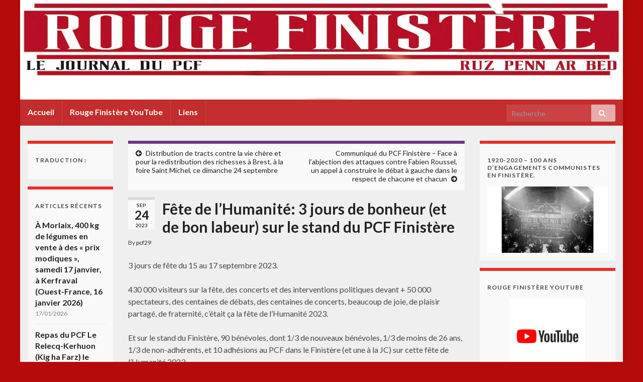

--- FILE ---
content_type: text/html; charset=UTF-8
request_url: http://pcf29.org/fete-de-lhumanite-3-jours-de-bonheur-et-de-bon-labeur-sur-le-stand-du-pcf-finistere/
body_size: 26643
content:
<!DOCTYPE html><!--[if IE 7]>
<html class="ie ie7" lang="fr-FR">
<![endif]-->
<!--[if IE 8]>
<html class="ie ie8" lang="fr-FR">
<![endif]-->
<!--[if !(IE 7) & !(IE 8)]><!-->
<html lang="fr-FR">
<!--<![endif]-->
    <head>
        <meta charset="UTF-8">
        <meta http-equiv="X-UA-Compatible" content="IE=edge">
        <meta name="viewport" content="width=device-width, initial-scale=1">
        <meta name='robots' content='index, follow, max-image-preview:large, max-snippet:-1, max-video-preview:-1' />

	<!-- This site is optimized with the Yoast SEO plugin v16.1 - https://yoast.com/wordpress/plugins/seo/ -->
	<title>Fête de l&#039;Humanité: 3 jours de bonheur (et de bon labeur) sur le stand du PCF Finistère - Rouge Finistère</title>
	<link rel="canonical" href="http://pcf29.org/fete-de-lhumanite-3-jours-de-bonheur-et-de-bon-labeur-sur-le-stand-du-pcf-finistere/" />
	<meta property="og:locale" content="fr_FR" />
	<meta property="og:type" content="article" />
	<meta property="og:title" content="Fête de l&#039;Humanité: 3 jours de bonheur (et de bon labeur) sur le stand du PCF Finistère - Rouge Finistère" />
	<meta property="og:description" content="3 jours de fête du 15 au 17 septembre 2023. 430 000 visiteurs sur la fête, des concerts et des interventions politiques devant + 50 000 spectateurs, des centaines de débats, des centaines de concerts, beaucoup de joie, de plaisir partagé, de fraternité, c&rsquo;était ça la fête de l&rsquo;Humanité 2023. Et sur le stand du &hellip; Lire la suite" />
	<meta property="og:url" content="http://pcf29.org/fete-de-lhumanite-3-jours-de-bonheur-et-de-bon-labeur-sur-le-stand-du-pcf-finistere/" />
	<meta property="og:site_name" content="Rouge Finistère" />
	<meta property="article:published_time" content="2023-09-24T12:47:28+00:00" />
	<meta property="article:modified_time" content="2023-09-24T12:47:46+00:00" />
	<meta property="og:image" content="http://pcf29.org/wp-content/uploads/2023/09/379992141_1975000066213605_9097730407172468884_n.jpg" />
	<meta name="twitter:card" content="summary_large_image" />
	<meta name="twitter:label1" content="Écrit par">
	<meta name="twitter:data1" content="pcf29">
	<meta name="twitter:label2" content="Durée de lecture est.">
	<meta name="twitter:data2" content="17 minutes">
	<script type="application/ld+json" class="yoast-schema-graph">{"@context":"https://schema.org","@graph":[{"@type":"WebSite","@id":"https://pcf29.org/#website","url":"https://pcf29.org/","name":"Rouge Finist\u00e8re","description":"Informations pcf 29 finistere","potentialAction":[{"@type":"SearchAction","target":"https://pcf29.org/?s={search_term_string}","query-input":"required name=search_term_string"}],"inLanguage":"fr-FR"},{"@type":"ImageObject","@id":"http://pcf29.org/fete-de-lhumanite-3-jours-de-bonheur-et-de-bon-labeur-sur-le-stand-du-pcf-finistere/#primaryimage","inLanguage":"fr-FR","url":"https://i0.wp.com/pcf29.org/wp-content/uploads/2023/09/379992141_1975000066213605_9097730407172468884_n.jpg?fit=2048%2C1542","contentUrl":"https://i0.wp.com/pcf29.org/wp-content/uploads/2023/09/379992141_1975000066213605_9097730407172468884_n.jpg?fit=2048%2C1542","width":2048,"height":1542},{"@type":"WebPage","@id":"http://pcf29.org/fete-de-lhumanite-3-jours-de-bonheur-et-de-bon-labeur-sur-le-stand-du-pcf-finistere/#webpage","url":"http://pcf29.org/fete-de-lhumanite-3-jours-de-bonheur-et-de-bon-labeur-sur-le-stand-du-pcf-finistere/","name":"F\u00eate de l'Humanit\u00e9: 3 jours de bonheur (et de bon labeur) sur le stand du PCF Finist\u00e8re - Rouge Finist\u00e8re","isPartOf":{"@id":"https://pcf29.org/#website"},"primaryImageOfPage":{"@id":"http://pcf29.org/fete-de-lhumanite-3-jours-de-bonheur-et-de-bon-labeur-sur-le-stand-du-pcf-finistere/#primaryimage"},"datePublished":"2023-09-24T12:47:28+00:00","dateModified":"2023-09-24T12:47:46+00:00","author":{"@id":"https://pcf29.org/#/schema/person/91f7e6fa3fda9b1875fa1345414cc2ee"},"breadcrumb":{"@id":"http://pcf29.org/fete-de-lhumanite-3-jours-de-bonheur-et-de-bon-labeur-sur-le-stand-du-pcf-finistere/#breadcrumb"},"inLanguage":"fr-FR","potentialAction":[{"@type":"ReadAction","target":["http://pcf29.org/fete-de-lhumanite-3-jours-de-bonheur-et-de-bon-labeur-sur-le-stand-du-pcf-finistere/"]}]},{"@type":"BreadcrumbList","@id":"http://pcf29.org/fete-de-lhumanite-3-jours-de-bonheur-et-de-bon-labeur-sur-le-stand-du-pcf-finistere/#breadcrumb","itemListElement":[{"@type":"ListItem","position":1,"item":{"@type":"WebPage","@id":"http://pcf29.org/fete-de-lhumanite-3-jours-de-bonheur-et-de-bon-labeur-sur-le-stand-du-pcf-finistere/","url":"http://pcf29.org/fete-de-lhumanite-3-jours-de-bonheur-et-de-bon-labeur-sur-le-stand-du-pcf-finistere/","name":"F\u00eate de l&rsquo;Humanit\u00e9: 3 jours de bonheur (et de bon labeur) sur le stand du PCF Finist\u00e8re"}}]},{"@type":"Person","@id":"https://pcf29.org/#/schema/person/91f7e6fa3fda9b1875fa1345414cc2ee","name":"pcf29","image":{"@type":"ImageObject","@id":"https://pcf29.org/#personlogo","inLanguage":"fr-FR","url":"http://pcf29.org/wp-content/uploads/2018/11/autocol_logo_pcf_new-150x150.jpg","contentUrl":"http://pcf29.org/wp-content/uploads/2018/11/autocol_logo_pcf_new-150x150.jpg","caption":"pcf29"}}]}</script>
	<!-- / Yoast SEO plugin. -->


<link rel='dns-prefetch' href='//secure.gravatar.com' />
<link rel='dns-prefetch' href='//fonts.googleapis.com' />
<link rel='dns-prefetch' href='//s.w.org' />
<link rel='dns-prefetch' href='//v0.wordpress.com' />
<link rel='dns-prefetch' href='//i0.wp.com' />
<link rel='dns-prefetch' href='//i1.wp.com' />
<link rel='dns-prefetch' href='//i2.wp.com' />
<link rel='dns-prefetch' href='//widgets.wp.com' />
<link rel='dns-prefetch' href='//s0.wp.com' />
<link rel='dns-prefetch' href='//0.gravatar.com' />
<link rel='dns-prefetch' href='//1.gravatar.com' />
<link rel='dns-prefetch' href='//2.gravatar.com' />
<link rel='dns-prefetch' href='//jetpack.wordpress.com' />
<link rel='dns-prefetch' href='//s1.wp.com' />
<link rel='dns-prefetch' href='//s2.wp.com' />
<link rel='dns-prefetch' href='//public-api.wordpress.com' />
<link rel='dns-prefetch' href='//c0.wp.com' />
<link rel="alternate" type="application/rss+xml" title="Rouge Finistère &raquo; Flux" href="http://pcf29.org/feed/" />
<link rel="alternate" type="application/rss+xml" title="Rouge Finistère &raquo; Flux des commentaires" href="http://pcf29.org/comments/feed/" />
<link rel="alternate" type="application/rss+xml" title="Rouge Finistère &raquo; Fête de l&rsquo;Humanité: 3 jours de bonheur (et de bon labeur) sur le stand du PCF Finistère Flux des commentaires" href="http://pcf29.org/fete-de-lhumanite-3-jours-de-bonheur-et-de-bon-labeur-sur-le-stand-du-pcf-finistere/feed/" />
		<script type="text/javascript">
			window._wpemojiSettings = {"baseUrl":"https:\/\/s.w.org\/images\/core\/emoji\/13.0.1\/72x72\/","ext":".png","svgUrl":"https:\/\/s.w.org\/images\/core\/emoji\/13.0.1\/svg\/","svgExt":".svg","source":{"concatemoji":"http:\/\/pcf29.org\/wp-includes\/js\/wp-emoji-release.min.js?ver=5.7.14"}};
			!function(e,a,t){var n,r,o,i=a.createElement("canvas"),p=i.getContext&&i.getContext("2d");function s(e,t){var a=String.fromCharCode;p.clearRect(0,0,i.width,i.height),p.fillText(a.apply(this,e),0,0);e=i.toDataURL();return p.clearRect(0,0,i.width,i.height),p.fillText(a.apply(this,t),0,0),e===i.toDataURL()}function c(e){var t=a.createElement("script");t.src=e,t.defer=t.type="text/javascript",a.getElementsByTagName("head")[0].appendChild(t)}for(o=Array("flag","emoji"),t.supports={everything:!0,everythingExceptFlag:!0},r=0;r<o.length;r++)t.supports[o[r]]=function(e){if(!p||!p.fillText)return!1;switch(p.textBaseline="top",p.font="600 32px Arial",e){case"flag":return s([127987,65039,8205,9895,65039],[127987,65039,8203,9895,65039])?!1:!s([55356,56826,55356,56819],[55356,56826,8203,55356,56819])&&!s([55356,57332,56128,56423,56128,56418,56128,56421,56128,56430,56128,56423,56128,56447],[55356,57332,8203,56128,56423,8203,56128,56418,8203,56128,56421,8203,56128,56430,8203,56128,56423,8203,56128,56447]);case"emoji":return!s([55357,56424,8205,55356,57212],[55357,56424,8203,55356,57212])}return!1}(o[r]),t.supports.everything=t.supports.everything&&t.supports[o[r]],"flag"!==o[r]&&(t.supports.everythingExceptFlag=t.supports.everythingExceptFlag&&t.supports[o[r]]);t.supports.everythingExceptFlag=t.supports.everythingExceptFlag&&!t.supports.flag,t.DOMReady=!1,t.readyCallback=function(){t.DOMReady=!0},t.supports.everything||(n=function(){t.readyCallback()},a.addEventListener?(a.addEventListener("DOMContentLoaded",n,!1),e.addEventListener("load",n,!1)):(e.attachEvent("onload",n),a.attachEvent("onreadystatechange",function(){"complete"===a.readyState&&t.readyCallback()})),(n=t.source||{}).concatemoji?c(n.concatemoji):n.wpemoji&&n.twemoji&&(c(n.twemoji),c(n.wpemoji)))}(window,document,window._wpemojiSettings);
		</script>
		<style type="text/css">
img.wp-smiley,
img.emoji {
	display: inline !important;
	border: none !important;
	box-shadow: none !important;
	height: 1em !important;
	width: 1em !important;
	margin: 0 .07em !important;
	vertical-align: -0.1em !important;
	background: none !important;
	padding: 0 !important;
}
</style>
	<link rel='stylesheet' id='wp-block-library-css'  href='https://c0.wp.com/c/5.7.14/wp-includes/css/dist/block-library/style.min.css' type='text/css' media='all' />
<style id='wp-block-library-inline-css' type='text/css'>
.has-text-align-justify{text-align:justify;}
</style>
<link rel='stylesheet' id='contact-form-7-css'  href='http://pcf29.org/wp-content/plugins/contact-form-7/includes/css/styles.css?ver=5.4' type='text/css' media='all' />
<link rel='stylesheet' id='graphene-google-fonts-css'  href='https://fonts.googleapis.com/css?family=Lato%3A400%2C400i%2C700%2C700i&#038;subset=latin&#038;display=swap&#038;ver=2.7.2' type='text/css' media='all' />
<link rel='stylesheet' id='bootstrap-css'  href='http://pcf29.org/wp-content/themes/graphene/bootstrap/css/bootstrap.min.css?ver=5.7.14' type='text/css' media='all' />
<link rel='stylesheet' id='font-awesome-css'  href='http://pcf29.org/wp-content/themes/graphene/fonts/font-awesome/css/font-awesome.min.css?ver=5.7.14' type='text/css' media='all' />
<link rel='stylesheet' id='graphene-css'  href='http://pcf29.org/wp-content/themes/graphene/style.css?ver=2.7.2' type='text/css' media='screen' />
<link rel='stylesheet' id='graphene-responsive-css'  href='http://pcf29.org/wp-content/themes/graphene/responsive.css?ver=2.7.2' type='text/css' media='all' />
<link rel='stylesheet' id='graphene-blocks-css'  href='http://pcf29.org/wp-content/themes/graphene/blocks.css?ver=2.7.2' type='text/css' media='all' />
<link rel='stylesheet' id='social-logos-css'  href='https://c0.wp.com/p/jetpack/9.5.5/_inc/social-logos/social-logos.min.css' type='text/css' media='all' />
<link rel='stylesheet' id='jetpack_css-css'  href='https://c0.wp.com/p/jetpack/9.5.5/css/jetpack.css' type='text/css' media='all' />
<script type='text/javascript' id='jetpack_related-posts-js-extra'>
/* <![CDATA[ */
var related_posts_js_options = {"post_heading":"h4"};
/* ]]> */
</script>
<script type='text/javascript' src='https://c0.wp.com/p/jetpack/9.5.5/_inc/build/related-posts/related-posts.min.js' id='jetpack_related-posts-js'></script>
<script type='text/javascript' src='https://c0.wp.com/c/5.7.14/wp-includes/js/jquery/jquery.min.js' id='jquery-core-js'></script>
<script type='text/javascript' src='https://c0.wp.com/c/5.7.14/wp-includes/js/jquery/jquery-migrate.min.js' id='jquery-migrate-js'></script>
<script type='text/javascript' src='http://pcf29.org/wp-content/themes/graphene/bootstrap/js/bootstrap.min.js?ver=2.7.2' id='bootstrap-js'></script>
<script type='text/javascript' src='http://pcf29.org/wp-content/themes/graphene/js/bootstrap-hover-dropdown/bootstrap-hover-dropdown.min.js?ver=2.7.2' id='bootstrap-hover-dropdown-js'></script>
<script type='text/javascript' src='http://pcf29.org/wp-content/themes/graphene/js/bootstrap-submenu/bootstrap-submenu.min.js?ver=2.7.2' id='bootstrap-submenu-js'></script>
<!--[if lte IE 9]>
<script type='text/javascript' src='http://pcf29.org/wp-content/themes/graphene/js/html5shiv/html5shiv.min.js?ver=2.7.2' id='html5shiv-js'></script>
<![endif]-->
<!--[if lt IE 9]>
<script type='text/javascript' src='http://pcf29.org/wp-content/themes/graphene/js/respond.js/respond.min.js?ver=2.7.2' id='respond-js'></script>
<![endif]-->
<script type='text/javascript' src='http://pcf29.org/wp-content/themes/graphene/js/jquery.infinitescroll.min.js?ver=2.7.2' id='infinite-scroll-js'></script>
<script type='text/javascript' id='graphene-js-extra'>
/* <![CDATA[ */
var grapheneJS = {"siteurl":"http:\/\/pcf29.org","ajaxurl":"http:\/\/pcf29.org\/wp-admin\/admin-ajax.php","templateUrl":"http:\/\/pcf29.org\/wp-content\/themes\/graphene","isSingular":"1","enableStickyMenu":"","shouldShowComments":"1","commentsOrder":"newest","sliderDisable":"","sliderInterval":"5000","infScrollBtnLbl":"Load more","infScrollOn":"","infScrollCommentsOn":"","totalPosts":"1","postsPerPage":"40","isPageNavi":"","infScrollMsgText":"Fetching window.grapheneInfScrollItemsPerPage of window.grapheneInfScrollItemsLeft items left ...","infScrollMsgTextPlural":"Fetching window.grapheneInfScrollItemsPerPage of window.grapheneInfScrollItemsLeft items left ...","infScrollFinishedText":"All loaded!","commentsPerPage":"50","totalComments":"0","infScrollCommentsMsg":"Fetching window.grapheneInfScrollCommentsPerPage of window.grapheneInfScrollCommentsLeft comments left ...","infScrollCommentsMsgPlural":"Fetching window.grapheneInfScrollCommentsPerPage of window.grapheneInfScrollCommentsLeft comments left ...","infScrollCommentsFinishedMsg":"All comments loaded!","disableLiveSearch":"1","txtNoResult":"No result found.","isMasonry":""};
/* ]]> */
</script>
<script type='text/javascript' src='http://pcf29.org/wp-content/themes/graphene/js/graphene.js?ver=2.7.2' id='graphene-js'></script>
<link rel="https://api.w.org/" href="http://pcf29.org/wp-json/" /><link rel="alternate" type="application/json" href="http://pcf29.org/wp-json/wp/v2/posts/11857" /><link rel="EditURI" type="application/rsd+xml" title="RSD" href="http://pcf29.org/xmlrpc.php?rsd" />
<link rel="wlwmanifest" type="application/wlwmanifest+xml" href="http://pcf29.org/wp-includes/wlwmanifest.xml" /> 
<meta name="generator" content="WordPress 5.7.14" />
<link rel='shortlink' href='https://wp.me/p7GL54-35f' />
<link rel="alternate" type="application/json+oembed" href="http://pcf29.org/wp-json/oembed/1.0/embed?url=http%3A%2F%2Fpcf29.org%2Ffete-de-lhumanite-3-jours-de-bonheur-et-de-bon-labeur-sur-le-stand-du-pcf-finistere%2F" />
<link rel="alternate" type="text/xml+oembed" href="http://pcf29.org/wp-json/oembed/1.0/embed?url=http%3A%2F%2Fpcf29.org%2Ffete-de-lhumanite-3-jours-de-bonheur-et-de-bon-labeur-sur-le-stand-du-pcf-finistere%2F&#038;format=xml" />
<style type='text/css'>img#wpstats{display:none}</style><style type="text/css">
.navbar {background: #c42d2d}#content, #header {background-color: #efefef}.post, .singular .post, .singular .posts-list .post, .homepage_pane {background-color: #efefef}.post-title, .post-title a, .post-title a:hover, .post-title a:visited {color: #222222}a, .post .date .day, .pagination>li>a, .pagination>li>a:hover, .pagination>li>span, #comments > h4.current a, #comments > h4.current a .fa, .post-nav-top p, .post-nav-top a, .autocomplete-suggestions strong {color: #222222}a:focus, a:hover, .post-nav-top a:hover {color: #222222}.sidebar .sidebar-wrap {background-color: #f9f9f9; border-color: #ec2c27}.btn, .btn:focus, .btn:hover, .Button, .colour-preview .button, input[type="submit"], button[type="submit"], #commentform #submit, .wpsc_buy_button, #back-to-top, .wp-block-button .wp-block-button__link:not(.has-background) {background: #222222; color: #ffffff}body{background-image:none}.header_title, .header_title a, .header_title a:visited, .header_title a:hover, .header_desc {color:#blank}#header .header_desc{ font-family:arial ;font-size:12pt;font-weight:bold; }.carousel, .carousel .item{height:250px}@media (max-width: 991px) {.carousel, .carousel .item{height:250px}}#header{max-height:198px}.post-title, .post-title a, .post-title a:hover, .post-title a:visited{ color: #222222 }@media (min-width: 1200px) {.container {width:1200px}}
</style>
		<script type="application/ld+json">{"@context":"http:\/\/schema.org","@type":"Article","mainEntityOfPage":"http:\/\/pcf29.org\/fete-de-lhumanite-3-jours-de-bonheur-et-de-bon-labeur-sur-le-stand-du-pcf-finistere\/","publisher":{"@type":"Organization","name":"Rouge Finist\u00e8re","logo":{"@type":"ImageObject","url":"https:\/\/i0.wp.com\/pcf29.org\/wp-content\/uploads\/2018\/11\/cropped-autocol_logo_pcf_new.jpg?fit=32%2C32","height":32,"width":32}},"headline":"F\u00eate de l&rsquo;Humanit\u00e9: 3 jours de bonheur (et de bon labeur) sur le stand du PCF Finist\u00e8re","datePublished":"2023-09-24T14:47:28+00:00","dateModified":"2023-09-24T14:47:46+00:00","description":"<div class=\"sharedaddy sd-sharing-enabled\"><div class=\"robots-nocontent sd-block sd-social sd-social-icon sd-sharing\"><h3 class=\"sd-title\">Partager\u00a0:<\/h3><div class=\"sd-content\"><ul><li class=\"share-twitter\"><a rel=\"nofollow noopener noreferrer\" data-shared=\"sharing-twitter-11857\" class=\"share-twitter sd-button share-icon no-text\" href=\"http:\/\/pcf29.org\/fete-de-lhumanite-3-jours-de-bonheur-et-de-bon-labeur-sur-le-stand-du-pcf-finistere\/?share=twitter\" target=\"_blank\" title=\"Cliquez pour partager sur Twitter\"><span><\/span><span class=\"sharing-screen-reader-text\">Cliquez pour partager sur Twitter(ouvre dans une nouvelle fen\u00eatre)<\/span><\/a><\/li><li class=\"share-facebook\"><a rel=\"nofollow noopener noreferrer\" data-shared=\"sharing-facebook-11857\" class=\"share-facebook sd-button share-icon no-text\" href=\"http:\/\/pcf29.org\/fete-de-lhumanite-3-jours-de-bonheur-et-de-bon-labeur-sur-le-stand-du-pcf-finistere\/?share=facebook\" target=\"_blank\" title=\"Cliquez pour partager sur Facebook\"><span><\/span><span class=\"sharing-screen-reader-text\">Cliquez pour partager sur Facebook(ouvre dans une nouvelle fen\u00eatre)<\/span><\/a><\/li><li class=\"share-print\"><a rel=\"nofollow noopener noreferrer\" data-shared=\"\" class=\"share-print sd-button share-icon no-text\" href=\"http:\/\/pcf29.org\/fete-de-lhumanite-3-jours-de-bonheur-et-de-bon-labeur-sur-le-stand-du-pcf-finistere\/#print\" target=\"_blank\" title=\"Cliquer pour imprimer\"><span><\/span><span class=\"sharing-screen-reader-text\">Cliquer pour imprimer(ouvre dans une nouvelle fen\u00eatre)<\/span><\/a><\/li><li class=\"share-end\"><\/li><\/ul><\/div><\/div><\/div><div class='sharedaddy sd-block sd-like jetpack-likes-widget-wrapper jetpack-likes-widget-unloaded' id='like-post-wrapper-113625110-11857-6970442ab8b0c' data-src='https:\/\/widgets.wp.com\/likes\/#blog_id=113625110&amp;post_id=11857&amp;origin=pcf29.org&amp;obj_id=113625110-11857-6970442ab8b0c' data-name='like-post-frame-113625110-11857-6970442ab8b0c'><h3 class=\"sd-title\">WordPress:<\/h3><div class='likes-widget-placeholder post-likes-widget-placeholder' style='height: 55px;'><span class='button'><span>J&#039;aime<\/span><\/span> <span class=\"loading\">chargement&hellip;<\/span><\/div><span class='sd-text-color'><\/span><a class='sd-link-color'><\/a><\/div>","author":{"@type":"Person","name":"pcf29"},"image":["https:\/\/i1.wp.com\/pcf29.org\/wp-content\/uploads\/2023\/09\/376238057_10218482644776293_4147820207380944989_n.jpg?fit=696%2C696","https:\/\/i1.wp.com\/pcf29.org\/wp-content\/uploads\/2023\/09\/378826614_122130175400009527_2656899837217246442_n.jpg?fit=696%2C522","https:\/\/i0.wp.com\/pcf29.org\/wp-content\/uploads\/2023\/09\/379917491_1976044872775791_8857259150974931948_n.jpg?fit=587%2C392"]}</script>
	<style type="text/css">.recentcomments a{display:inline !important;padding:0 !important;margin:0 !important;}</style><style type="text/css" id="custom-background-css">
body.custom-background { background-color: #b70b0b; }
</style>
	<link rel="icon" href="https://i0.wp.com/pcf29.org/wp-content/uploads/2018/11/cropped-autocol_logo_pcf_new.jpg?fit=32%2C32" sizes="32x32" />
<link rel="icon" href="https://i0.wp.com/pcf29.org/wp-content/uploads/2018/11/cropped-autocol_logo_pcf_new.jpg?fit=192%2C192" sizes="192x192" />
<link rel="apple-touch-icon" href="https://i0.wp.com/pcf29.org/wp-content/uploads/2018/11/cropped-autocol_logo_pcf_new.jpg?fit=180%2C180" />
<meta name="msapplication-TileImage" content="https://i0.wp.com/pcf29.org/wp-content/uploads/2018/11/cropped-autocol_logo_pcf_new.jpg?fit=270%2C270" />
    </head>
    <body class="post-template-default single single-post postid-11857 single-format-standard custom-background wp-embed-responsive layout-boxed three_col_center three-columns singular">
        
        <div class="container boxed-wrapper">
            
            

            <div id="header" class="row">

                <img width="1200" height="198" src="https://i1.wp.com/pcf29.org/wp-content/uploads/2018/06/bandeau-Copie.jpg?fit=1200%2C198" class="attachment-1200x198 size-1200x198" alt="" loading="lazy" title="" srcset="https://i1.wp.com/pcf29.org/wp-content/uploads/2018/06/bandeau-Copie.jpg?w=1200 1200w, https://i1.wp.com/pcf29.org/wp-content/uploads/2018/06/bandeau-Copie.jpg?resize=300%2C50 300w, https://i1.wp.com/pcf29.org/wp-content/uploads/2018/06/bandeau-Copie.jpg?resize=768%2C127 768w, https://i1.wp.com/pcf29.org/wp-content/uploads/2018/06/bandeau-Copie.jpg?resize=1024%2C169 1024w, https://i1.wp.com/pcf29.org/wp-content/uploads/2018/06/bandeau-Copie.jpg?resize=600%2C99 600w" sizes="(max-width: 1200px) 100vw, 1200px" data-attachment-id="596" data-permalink="http://pcf29.org/bandeau-copie/" data-orig-file="https://i1.wp.com/pcf29.org/wp-content/uploads/2018/06/bandeau-Copie.jpg?fit=1200%2C198" data-orig-size="1200,198" data-comments-opened="1" data-image-meta="{&quot;aperture&quot;:&quot;0&quot;,&quot;credit&quot;:&quot;&quot;,&quot;camera&quot;:&quot;&quot;,&quot;caption&quot;:&quot;&quot;,&quot;created_timestamp&quot;:&quot;0&quot;,&quot;copyright&quot;:&quot;&quot;,&quot;focal_length&quot;:&quot;0&quot;,&quot;iso&quot;:&quot;0&quot;,&quot;shutter_speed&quot;:&quot;0&quot;,&quot;title&quot;:&quot;&quot;,&quot;orientation&quot;:&quot;1&quot;}" data-image-title="bandeau &#8211; Copie" data-image-description="" data-medium-file="https://i1.wp.com/pcf29.org/wp-content/uploads/2018/06/bandeau-Copie.jpg?fit=300%2C50" data-large-file="https://i1.wp.com/pcf29.org/wp-content/uploads/2018/06/bandeau-Copie.jpg?fit=669%2C110" />                
                                    <a href="http://pcf29.org" id="header_img_link" title="Retour à l&#039;accueil">&nbsp;</a>                            </div>


                        <nav class="navbar row navbar-inverse">

                <div class="navbar-header align-center">
                		                    <button type="button" class="navbar-toggle collapsed" data-toggle="collapse" data-target="#header-menu-wrap, #secondary-menu-wrap">
	                        <span class="sr-only">Toggle navigation</span>
	                        <span class="icon-bar"></span>
	                        <span class="icon-bar"></span>
	                        <span class="icon-bar"></span>
	                    </button>
                	                    
                    
                                            <p class="header_title mobile-only">
                            <a href="http://pcf29.org" title="Retour à l&#039;accueil">                                Rouge Finistère                            </a>                        </p>
                    
                                            
                                    </div>

                                    <div class="collapse navbar-collapse" id="header-menu-wrap">

            			<ul id="header-menu" class="nav navbar-nav flip"><li id="menu-item-6339" class="menu-item menu-item-type-custom menu-item-object-custom menu-item-home menu-item-6339"><a href="http://pcf29.org">Accueil</a></li>
<li id="menu-item-6341" class="menu-item menu-item-type-post_type menu-item-object-page menu-item-6341"><a href="http://pcf29.org/rouge-finistere-youtube/">Rouge Finistère YouTube</a></li>
<li id="menu-item-7915" class="menu-item menu-item-type-post_type menu-item-object-post menu-item-7915"><a href="http://pcf29.org/liens/">Liens</a></li>
</ul>                        
            			                            <div id="top_search" class="navbar-form navbar-right">
                                <form class="searchform" method="get" action="http://pcf29.org">
	<div class="input-group">
		<div class="form-group live-search-input">
		    <input type="text" name="s" class="form-control" placeholder="Recherche">
		    		</div>
	    <span class="input-group-btn">
	    	<button class="btn btn-default" type="submit"><i class="fa fa-search"></i></button>
	    </span>
    </div>
    </form>                                                            </div>
                                                
                                            </div>
                
                                    
                            </nav>

            
            <div id="content" class="clearfix hfeed row">
                
                    
                                        
                    <div id="content-main" class="clearfix content-main col-md-7 col-md-push-2">
                    
	
		<div class="post-nav post-nav-top clearfix">
			<p class="previous col-sm-6"><i class="fa fa-arrow-circle-left"></i> <a href="http://pcf29.org/distribution-de-tracts-contre-la-vie-chere-et-pour-la-redistribution-des-richesses-a-brest-a-la-foire-saint-michel-ce-dimanche-24-septembre/" rel="prev">Distribution de tracts contre la vie chère et pour la redistribution des richesses à Brest, à la foire Saint Michel, ce dimanche 24 septembre</a></p>			<p class="next-post col-sm-6"><a href="http://pcf29.org/communique-du-pcf-finistere-face-a-labjection-des-attaques-contre-fabien-roussel-un-appel-a-construire-le-debat-a-gauche-dans-le-respect-de-chacune-et-chacun/" rel="next">Communiqué du PCF Finistère &#8211; Face à l&rsquo;abjection des attaques contre Fabien Roussel, un appel à construire le débat à gauche dans le respect de chacune et chacun</a> <i class="fa fa-arrow-circle-right"></i></p>					</div>
		        
<div id="post-11857" class="clearfix post post-11857 type-post status-publish format-standard hentry category-federation category-humanite category-vie-du-parti item-wrap">
		
	<div class="entry clearfix">
    	
                    	<div class="post-date date alpha with-year">
            <p class="default_date">
            	<span class="month">Sep</span>
                <span class="day">24</span>
                	                <span class="year">2023</span>
                            </p>
                    </div>
            
		        <h1 class="post-title entry-title">
			Fête de l&rsquo;Humanité: 3 jours de bonheur (et de bon labeur) sur le stand du PCF Finistère			        </h1>
		
			    <ul class="post-meta">
	    		        <li class="byline">
	        	By <span class="author"><a href="http://pcf29.org/author/admin3107/" rel="author">pcf29</a></span>	        </li>
	        	    </ul>
    		
				<div class="entry-content clearfix">
							
										
						<p>3 jours de fête du 15 au 17 septembre 2023.</p>
<p>430 000 visiteurs sur la fête, des concerts et des interventions politiques devant + 50 000 spectateurs, des centaines de débats, des centaines de concerts, beaucoup de joie, de plaisir partagé, de fraternité, c&rsquo;était ça la fête de l&rsquo;Humanité 2023.</p>
<p>Et sur le stand du Finistère, 90 bénévoles, dont 1/3 de nouveaux bénévoles, 1/3 de moins de 26 ans, 1/3 de non-adhérents, et 10 adhésions au PCF dans le Finistère (et une à la JC) sur cette fête de l&rsquo;Humanité 2023.</p>
<p>Nous avons eu la joie et l&rsquo;honneur de plus d&rsquo;accueillir les rosies de Landerneau de Femmes Solidaires, André Chassaigne, président du groupe communiste GDR à l&rsquo;Assemblée Nationale, Philippe Rio, maire de Grigny élu meilleur maire du monde en 2020 et président de la coopérative des élu.e.s communistes et républicains, et six journalistes de l&rsquo;Humanité pour le repas, et bien d&rsquo;autres encore.</p>
<p>Un grand merci à tous les camarades et bénévoles qui se sont impliqués sur le stand du PCF Finistère, pendant les 3 jours de la fête, en amont à l&rsquo;organisation, au chargement, à la préparation des fars, ou en aval ou déchargement, et bien sûr à la vente de la vignette bon de soutien pour la fête de l&rsquo;Humanité.</p>
<p>Une pensée toute particulière pour notre camarade et amie Claude Bellec, grande artisane de la préparation de la fête pour le stand du PCF Finistère, qui n&rsquo;a pas pu venir cette année à cause d&rsquo;un drame familial alors qu&rsquo;elle y a consacré des semaines de préparation.</p>
<p>Pour partager vos photos du stand du Finistère: envoyez les à dupont.ismael@yahoo.fr / <span class="u_b en_0 c1AVi73_6FsP c1AVi7H_6LEV C4_Z29WjXl" data-test-id="message-from"><span class="D_F rtlI_dz_sSg" data-test-id="email-pill"><span class="u_N C_Z1VRqsb c1AVi73_6FsP c1AVi7H_6LEV">federation@29.pcf.fr</span></span></span></p>
<p>&nbsp;</p>
<p><a href="http://pcf29.org/fete-de-lhumanite-3-jours-de-bonheur-et-de-bon-labeur-sur-le-stand-du-pcf-finistere/379992141_1975000066213605_9097730407172468884_n/" rel="attachment wp-att-11860"><img data-attachment-id="11860" data-permalink="http://pcf29.org/fete-de-lhumanite-3-jours-de-bonheur-et-de-bon-labeur-sur-le-stand-du-pcf-finistere/379992141_1975000066213605_9097730407172468884_n/" data-orig-file="https://i0.wp.com/pcf29.org/wp-content/uploads/2023/09/379992141_1975000066213605_9097730407172468884_n.jpg?fit=2048%2C1542" data-orig-size="2048,1542" data-comments-opened="1" data-image-meta="{&quot;aperture&quot;:&quot;0&quot;,&quot;credit&quot;:&quot;&quot;,&quot;camera&quot;:&quot;&quot;,&quot;caption&quot;:&quot;&quot;,&quot;created_timestamp&quot;:&quot;0&quot;,&quot;copyright&quot;:&quot;&quot;,&quot;focal_length&quot;:&quot;0&quot;,&quot;iso&quot;:&quot;0&quot;,&quot;shutter_speed&quot;:&quot;0&quot;,&quot;title&quot;:&quot;&quot;,&quot;orientation&quot;:&quot;0&quot;}" data-image-title="379992141_1975000066213605_9097730407172468884_n" data-image-description="" data-medium-file="https://i0.wp.com/pcf29.org/wp-content/uploads/2023/09/379992141_1975000066213605_9097730407172468884_n.jpg?fit=300%2C226" data-large-file="https://i0.wp.com/pcf29.org/wp-content/uploads/2023/09/379992141_1975000066213605_9097730407172468884_n.jpg?fit=669%2C504" loading="lazy" class="aligncenter size-full wp-image-11860" src="https://i0.wp.com/pcf29.org/wp-content/uploads/2023/09/379992141_1975000066213605_9097730407172468884_n.jpg?resize=670%2C504" alt="" width="670" height="504" srcset="https://i0.wp.com/pcf29.org/wp-content/uploads/2023/09/379992141_1975000066213605_9097730407172468884_n.jpg?w=2048 2048w, https://i0.wp.com/pcf29.org/wp-content/uploads/2023/09/379992141_1975000066213605_9097730407172468884_n.jpg?resize=300%2C226 300w, https://i0.wp.com/pcf29.org/wp-content/uploads/2023/09/379992141_1975000066213605_9097730407172468884_n.jpg?resize=1024%2C771 1024w, https://i0.wp.com/pcf29.org/wp-content/uploads/2023/09/379992141_1975000066213605_9097730407172468884_n.jpg?resize=768%2C578 768w, https://i0.wp.com/pcf29.org/wp-content/uploads/2023/09/379992141_1975000066213605_9097730407172468884_n.jpg?resize=1536%2C1157 1536w, https://i0.wp.com/pcf29.org/wp-content/uploads/2023/09/379992141_1975000066213605_9097730407172468884_n.jpg?resize=1320%2C994 1320w" sizes="(max-width: 669px) 100vw, 669px" data-recalc-dims="1" /></a></p>
<p><a href="http://pcf29.org/fete-de-lhumanite-3-jours-de-bonheur-et-de-bon-labeur-sur-le-stand-du-pcf-finistere/378826614_122130175400009527_2656899837217246442_n/" rel="attachment wp-att-11859"><img data-attachment-id="11859" data-permalink="http://pcf29.org/fete-de-lhumanite-3-jours-de-bonheur-et-de-bon-labeur-sur-le-stand-du-pcf-finistere/378826614_122130175400009527_2656899837217246442_n/" data-orig-file="https://i1.wp.com/pcf29.org/wp-content/uploads/2023/09/378826614_122130175400009527_2656899837217246442_n.jpg?fit=1080%2C811" data-orig-size="1080,811" data-comments-opened="1" data-image-meta="{&quot;aperture&quot;:&quot;0&quot;,&quot;credit&quot;:&quot;&quot;,&quot;camera&quot;:&quot;&quot;,&quot;caption&quot;:&quot;&quot;,&quot;created_timestamp&quot;:&quot;0&quot;,&quot;copyright&quot;:&quot;&quot;,&quot;focal_length&quot;:&quot;0&quot;,&quot;iso&quot;:&quot;0&quot;,&quot;shutter_speed&quot;:&quot;0&quot;,&quot;title&quot;:&quot;&quot;,&quot;orientation&quot;:&quot;0&quot;}" data-image-title="378826614_122130175400009527_2656899837217246442_n" data-image-description="" data-medium-file="https://i1.wp.com/pcf29.org/wp-content/uploads/2023/09/378826614_122130175400009527_2656899837217246442_n.jpg?fit=300%2C225" data-large-file="https://i1.wp.com/pcf29.org/wp-content/uploads/2023/09/378826614_122130175400009527_2656899837217246442_n.jpg?fit=669%2C502" loading="lazy" class="aligncenter size-full wp-image-11859" src="https://i1.wp.com/pcf29.org/wp-content/uploads/2023/09/378826614_122130175400009527_2656899837217246442_n.jpg?resize=670%2C503" alt="" width="670" height="503" srcset="https://i1.wp.com/pcf29.org/wp-content/uploads/2023/09/378826614_122130175400009527_2656899837217246442_n.jpg?w=1080 1080w, https://i1.wp.com/pcf29.org/wp-content/uploads/2023/09/378826614_122130175400009527_2656899837217246442_n.jpg?resize=300%2C225 300w, https://i1.wp.com/pcf29.org/wp-content/uploads/2023/09/378826614_122130175400009527_2656899837217246442_n.jpg?resize=1024%2C769 1024w, https://i1.wp.com/pcf29.org/wp-content/uploads/2023/09/378826614_122130175400009527_2656899837217246442_n.jpg?resize=768%2C577 768w" sizes="(max-width: 669px) 100vw, 669px" data-recalc-dims="1" /></a></p>
<p><a href="http://pcf29.org/fete-de-lhumanite-3-jours-de-bonheur-et-de-bon-labeur-sur-le-stand-du-pcf-finistere/378382795_1974258476287764_373751866806125230_n/" rel="attachment wp-att-11861"><img data-attachment-id="11861" data-permalink="http://pcf29.org/fete-de-lhumanite-3-jours-de-bonheur-et-de-bon-labeur-sur-le-stand-du-pcf-finistere/378382795_1974258476287764_373751866806125230_n/" data-orig-file="https://i2.wp.com/pcf29.org/wp-content/uploads/2023/09/378382795_1974258476287764_373751866806125230_n.jpg?fit=2048%2C1542" data-orig-size="2048,1542" data-comments-opened="1" data-image-meta="{&quot;aperture&quot;:&quot;0&quot;,&quot;credit&quot;:&quot;&quot;,&quot;camera&quot;:&quot;&quot;,&quot;caption&quot;:&quot;&quot;,&quot;created_timestamp&quot;:&quot;0&quot;,&quot;copyright&quot;:&quot;&quot;,&quot;focal_length&quot;:&quot;0&quot;,&quot;iso&quot;:&quot;0&quot;,&quot;shutter_speed&quot;:&quot;0&quot;,&quot;title&quot;:&quot;&quot;,&quot;orientation&quot;:&quot;0&quot;}" data-image-title="378382795_1974258476287764_373751866806125230_n" data-image-description="" data-medium-file="https://i2.wp.com/pcf29.org/wp-content/uploads/2023/09/378382795_1974258476287764_373751866806125230_n.jpg?fit=300%2C226" data-large-file="https://i2.wp.com/pcf29.org/wp-content/uploads/2023/09/378382795_1974258476287764_373751866806125230_n.jpg?fit=669%2C504" loading="lazy" class="aligncenter size-full wp-image-11861" src="https://i2.wp.com/pcf29.org/wp-content/uploads/2023/09/378382795_1974258476287764_373751866806125230_n.jpg?resize=670%2C504" alt="" width="670" height="504" srcset="https://i2.wp.com/pcf29.org/wp-content/uploads/2023/09/378382795_1974258476287764_373751866806125230_n.jpg?w=2048 2048w, https://i2.wp.com/pcf29.org/wp-content/uploads/2023/09/378382795_1974258476287764_373751866806125230_n.jpg?resize=300%2C226 300w, https://i2.wp.com/pcf29.org/wp-content/uploads/2023/09/378382795_1974258476287764_373751866806125230_n.jpg?resize=1024%2C771 1024w, https://i2.wp.com/pcf29.org/wp-content/uploads/2023/09/378382795_1974258476287764_373751866806125230_n.jpg?resize=768%2C578 768w, https://i2.wp.com/pcf29.org/wp-content/uploads/2023/09/378382795_1974258476287764_373751866806125230_n.jpg?resize=1536%2C1157 1536w, https://i2.wp.com/pcf29.org/wp-content/uploads/2023/09/378382795_1974258476287764_373751866806125230_n.jpg?resize=1320%2C994 1320w" sizes="(max-width: 669px) 100vw, 669px" data-recalc-dims="1" /></a></p>
<p><a href="http://pcf29.org/fete-de-lhumanite-3-jours-de-bonheur-et-de-bon-labeur-sur-le-stand-du-pcf-finistere/379993844_122131247498009527_1723401127277978924_n/" rel="attachment wp-att-11862"><img data-attachment-id="11862" data-permalink="http://pcf29.org/fete-de-lhumanite-3-jours-de-bonheur-et-de-bon-labeur-sur-le-stand-du-pcf-finistere/379993844_122131247498009527_1723401127277978924_n/" data-orig-file="https://i0.wp.com/pcf29.org/wp-content/uploads/2023/09/379993844_122131247498009527_1723401127277978924_n.jpg?fit=2048%2C1542" data-orig-size="2048,1542" data-comments-opened="1" data-image-meta="{&quot;aperture&quot;:&quot;0&quot;,&quot;credit&quot;:&quot;&quot;,&quot;camera&quot;:&quot;&quot;,&quot;caption&quot;:&quot;&quot;,&quot;created_timestamp&quot;:&quot;0&quot;,&quot;copyright&quot;:&quot;&quot;,&quot;focal_length&quot;:&quot;0&quot;,&quot;iso&quot;:&quot;0&quot;,&quot;shutter_speed&quot;:&quot;0&quot;,&quot;title&quot;:&quot;&quot;,&quot;orientation&quot;:&quot;0&quot;}" data-image-title="379993844_122131247498009527_1723401127277978924_n" data-image-description="" data-medium-file="https://i0.wp.com/pcf29.org/wp-content/uploads/2023/09/379993844_122131247498009527_1723401127277978924_n.jpg?fit=300%2C226" data-large-file="https://i0.wp.com/pcf29.org/wp-content/uploads/2023/09/379993844_122131247498009527_1723401127277978924_n.jpg?fit=669%2C504" loading="lazy" class="aligncenter size-full wp-image-11862" src="https://i0.wp.com/pcf29.org/wp-content/uploads/2023/09/379993844_122131247498009527_1723401127277978924_n.jpg?resize=670%2C504" alt="" width="670" height="504" srcset="https://i0.wp.com/pcf29.org/wp-content/uploads/2023/09/379993844_122131247498009527_1723401127277978924_n.jpg?w=2048 2048w, https://i0.wp.com/pcf29.org/wp-content/uploads/2023/09/379993844_122131247498009527_1723401127277978924_n.jpg?resize=300%2C226 300w, https://i0.wp.com/pcf29.org/wp-content/uploads/2023/09/379993844_122131247498009527_1723401127277978924_n.jpg?resize=1024%2C771 1024w, https://i0.wp.com/pcf29.org/wp-content/uploads/2023/09/379993844_122131247498009527_1723401127277978924_n.jpg?resize=768%2C578 768w, https://i0.wp.com/pcf29.org/wp-content/uploads/2023/09/379993844_122131247498009527_1723401127277978924_n.jpg?resize=1536%2C1157 1536w, https://i0.wp.com/pcf29.org/wp-content/uploads/2023/09/379993844_122131247498009527_1723401127277978924_n.jpg?resize=1320%2C994 1320w" sizes="(max-width: 669px) 100vw, 669px" data-recalc-dims="1" /></a></p>
<p><a href="http://pcf29.org/fete-de-lhumanite-3-jours-de-bonheur-et-de-bon-labeur-sur-le-stand-du-pcf-finistere/378526367_1974918602888418_6004566056137114535_n/" rel="attachment wp-att-11863"><img data-attachment-id="11863" data-permalink="http://pcf29.org/fete-de-lhumanite-3-jours-de-bonheur-et-de-bon-labeur-sur-le-stand-du-pcf-finistere/378526367_1974918602888418_6004566056137114535_n/" data-orig-file="https://i2.wp.com/pcf29.org/wp-content/uploads/2023/09/378526367_1974918602888418_6004566056137114535_n.jpg?fit=2048%2C1542" data-orig-size="2048,1542" data-comments-opened="1" data-image-meta="{&quot;aperture&quot;:&quot;0&quot;,&quot;credit&quot;:&quot;&quot;,&quot;camera&quot;:&quot;&quot;,&quot;caption&quot;:&quot;&quot;,&quot;created_timestamp&quot;:&quot;0&quot;,&quot;copyright&quot;:&quot;&quot;,&quot;focal_length&quot;:&quot;0&quot;,&quot;iso&quot;:&quot;0&quot;,&quot;shutter_speed&quot;:&quot;0&quot;,&quot;title&quot;:&quot;&quot;,&quot;orientation&quot;:&quot;0&quot;}" data-image-title="378526367_1974918602888418_6004566056137114535_n" data-image-description="" data-medium-file="https://i2.wp.com/pcf29.org/wp-content/uploads/2023/09/378526367_1974918602888418_6004566056137114535_n.jpg?fit=300%2C226" data-large-file="https://i2.wp.com/pcf29.org/wp-content/uploads/2023/09/378526367_1974918602888418_6004566056137114535_n.jpg?fit=669%2C504" loading="lazy" class="aligncenter size-full wp-image-11863" src="https://i2.wp.com/pcf29.org/wp-content/uploads/2023/09/378526367_1974918602888418_6004566056137114535_n.jpg?resize=670%2C504" alt="" width="670" height="504" srcset="https://i2.wp.com/pcf29.org/wp-content/uploads/2023/09/378526367_1974918602888418_6004566056137114535_n.jpg?w=2048 2048w, https://i2.wp.com/pcf29.org/wp-content/uploads/2023/09/378526367_1974918602888418_6004566056137114535_n.jpg?resize=300%2C226 300w, https://i2.wp.com/pcf29.org/wp-content/uploads/2023/09/378526367_1974918602888418_6004566056137114535_n.jpg?resize=1024%2C771 1024w, https://i2.wp.com/pcf29.org/wp-content/uploads/2023/09/378526367_1974918602888418_6004566056137114535_n.jpg?resize=768%2C578 768w, https://i2.wp.com/pcf29.org/wp-content/uploads/2023/09/378526367_1974918602888418_6004566056137114535_n.jpg?resize=1536%2C1157 1536w, https://i2.wp.com/pcf29.org/wp-content/uploads/2023/09/378526367_1974918602888418_6004566056137114535_n.jpg?resize=1320%2C994 1320w" sizes="(max-width: 669px) 100vw, 669px" data-recalc-dims="1" /></a></p>
<p><a href="http://pcf29.org/fete-de-lhumanite-3-jours-de-bonheur-et-de-bon-labeur-sur-le-stand-du-pcf-finistere/378175260_7084093201602107_8556354648790752401_n/" rel="attachment wp-att-11864"><img data-attachment-id="11864" data-permalink="http://pcf29.org/fete-de-lhumanite-3-jours-de-bonheur-et-de-bon-labeur-sur-le-stand-du-pcf-finistere/378175260_7084093201602107_8556354648790752401_n/" data-orig-file="https://i1.wp.com/pcf29.org/wp-content/uploads/2023/09/378175260_7084093201602107_8556354648790752401_n.jpg?fit=1536%2C2048" data-orig-size="1536,2048" data-comments-opened="1" data-image-meta="{&quot;aperture&quot;:&quot;0&quot;,&quot;credit&quot;:&quot;&quot;,&quot;camera&quot;:&quot;&quot;,&quot;caption&quot;:&quot;&quot;,&quot;created_timestamp&quot;:&quot;0&quot;,&quot;copyright&quot;:&quot;&quot;,&quot;focal_length&quot;:&quot;0&quot;,&quot;iso&quot;:&quot;0&quot;,&quot;shutter_speed&quot;:&quot;0&quot;,&quot;title&quot;:&quot;&quot;,&quot;orientation&quot;:&quot;0&quot;}" data-image-title="378175260_7084093201602107_8556354648790752401_n" data-image-description="" data-medium-file="https://i1.wp.com/pcf29.org/wp-content/uploads/2023/09/378175260_7084093201602107_8556354648790752401_n.jpg?fit=225%2C300" data-large-file="https://i1.wp.com/pcf29.org/wp-content/uploads/2023/09/378175260_7084093201602107_8556354648790752401_n.jpg?fit=669%2C892" loading="lazy" class="aligncenter size-full wp-image-11864" src="https://i1.wp.com/pcf29.org/wp-content/uploads/2023/09/378175260_7084093201602107_8556354648790752401_n.jpg?resize=670%2C893" alt="" width="670" height="893" srcset="https://i1.wp.com/pcf29.org/wp-content/uploads/2023/09/378175260_7084093201602107_8556354648790752401_n.jpg?w=1536 1536w, https://i1.wp.com/pcf29.org/wp-content/uploads/2023/09/378175260_7084093201602107_8556354648790752401_n.jpg?resize=225%2C300 225w, https://i1.wp.com/pcf29.org/wp-content/uploads/2023/09/378175260_7084093201602107_8556354648790752401_n.jpg?resize=768%2C1024 768w, https://i1.wp.com/pcf29.org/wp-content/uploads/2023/09/378175260_7084093201602107_8556354648790752401_n.jpg?resize=1152%2C1536 1152w, https://i1.wp.com/pcf29.org/wp-content/uploads/2023/09/378175260_7084093201602107_8556354648790752401_n.jpg?resize=1320%2C1760 1320w" sizes="(max-width: 669px) 100vw, 669px" data-recalc-dims="1" /></a></p>
<p><a href="http://pcf29.org/fete-de-lhumanite-3-jours-de-bonheur-et-de-bon-labeur-sur-le-stand-du-pcf-finistere/378140561_7084093061602121_5840985083938603805_n/" rel="attachment wp-att-11865"><img data-attachment-id="11865" data-permalink="http://pcf29.org/fete-de-lhumanite-3-jours-de-bonheur-et-de-bon-labeur-sur-le-stand-du-pcf-finistere/378140561_7084093061602121_5840985083938603805_n/" data-orig-file="https://i2.wp.com/pcf29.org/wp-content/uploads/2023/09/378140561_7084093061602121_5840985083938603805_n.jpg?fit=1536%2C2048" data-orig-size="1536,2048" data-comments-opened="1" data-image-meta="{&quot;aperture&quot;:&quot;0&quot;,&quot;credit&quot;:&quot;&quot;,&quot;camera&quot;:&quot;&quot;,&quot;caption&quot;:&quot;&quot;,&quot;created_timestamp&quot;:&quot;0&quot;,&quot;copyright&quot;:&quot;&quot;,&quot;focal_length&quot;:&quot;0&quot;,&quot;iso&quot;:&quot;0&quot;,&quot;shutter_speed&quot;:&quot;0&quot;,&quot;title&quot;:&quot;&quot;,&quot;orientation&quot;:&quot;0&quot;}" data-image-title="378140561_7084093061602121_5840985083938603805_n" data-image-description="" data-medium-file="https://i2.wp.com/pcf29.org/wp-content/uploads/2023/09/378140561_7084093061602121_5840985083938603805_n.jpg?fit=225%2C300" data-large-file="https://i2.wp.com/pcf29.org/wp-content/uploads/2023/09/378140561_7084093061602121_5840985083938603805_n.jpg?fit=669%2C892" loading="lazy" class="aligncenter size-full wp-image-11865" src="https://i2.wp.com/pcf29.org/wp-content/uploads/2023/09/378140561_7084093061602121_5840985083938603805_n.jpg?resize=670%2C893" alt="" width="670" height="893" srcset="https://i2.wp.com/pcf29.org/wp-content/uploads/2023/09/378140561_7084093061602121_5840985083938603805_n.jpg?w=1536 1536w, https://i2.wp.com/pcf29.org/wp-content/uploads/2023/09/378140561_7084093061602121_5840985083938603805_n.jpg?resize=225%2C300 225w, https://i2.wp.com/pcf29.org/wp-content/uploads/2023/09/378140561_7084093061602121_5840985083938603805_n.jpg?resize=768%2C1024 768w, https://i2.wp.com/pcf29.org/wp-content/uploads/2023/09/378140561_7084093061602121_5840985083938603805_n.jpg?resize=1152%2C1536 1152w, https://i2.wp.com/pcf29.org/wp-content/uploads/2023/09/378140561_7084093061602121_5840985083938603805_n.jpg?resize=1320%2C1760 1320w" sizes="(max-width: 669px) 100vw, 669px" data-recalc-dims="1" /></a></p>
<p><a href="http://pcf29.org/fete-de-lhumanite-3-jours-de-bonheur-et-de-bon-labeur-sur-le-stand-du-pcf-finistere/378346511_1974258766287735_8551295515472658932_n/" rel="attachment wp-att-11866"><img data-attachment-id="11866" data-permalink="http://pcf29.org/fete-de-lhumanite-3-jours-de-bonheur-et-de-bon-labeur-sur-le-stand-du-pcf-finistere/378346511_1974258766287735_8551295515472658932_n/" data-orig-file="https://i2.wp.com/pcf29.org/wp-content/uploads/2023/09/378346511_1974258766287735_8551295515472658932_n.jpg?fit=2048%2C1542" data-orig-size="2048,1542" data-comments-opened="1" data-image-meta="{&quot;aperture&quot;:&quot;0&quot;,&quot;credit&quot;:&quot;&quot;,&quot;camera&quot;:&quot;&quot;,&quot;caption&quot;:&quot;&quot;,&quot;created_timestamp&quot;:&quot;0&quot;,&quot;copyright&quot;:&quot;&quot;,&quot;focal_length&quot;:&quot;0&quot;,&quot;iso&quot;:&quot;0&quot;,&quot;shutter_speed&quot;:&quot;0&quot;,&quot;title&quot;:&quot;&quot;,&quot;orientation&quot;:&quot;0&quot;}" data-image-title="378346511_1974258766287735_8551295515472658932_n" data-image-description="" data-medium-file="https://i2.wp.com/pcf29.org/wp-content/uploads/2023/09/378346511_1974258766287735_8551295515472658932_n.jpg?fit=300%2C226" data-large-file="https://i2.wp.com/pcf29.org/wp-content/uploads/2023/09/378346511_1974258766287735_8551295515472658932_n.jpg?fit=669%2C504" loading="lazy" class="aligncenter size-full wp-image-11866" src="https://i2.wp.com/pcf29.org/wp-content/uploads/2023/09/378346511_1974258766287735_8551295515472658932_n.jpg?resize=670%2C504" alt="" width="670" height="504" srcset="https://i2.wp.com/pcf29.org/wp-content/uploads/2023/09/378346511_1974258766287735_8551295515472658932_n.jpg?w=2048 2048w, https://i2.wp.com/pcf29.org/wp-content/uploads/2023/09/378346511_1974258766287735_8551295515472658932_n.jpg?resize=300%2C226 300w, https://i2.wp.com/pcf29.org/wp-content/uploads/2023/09/378346511_1974258766287735_8551295515472658932_n.jpg?resize=1024%2C771 1024w, https://i2.wp.com/pcf29.org/wp-content/uploads/2023/09/378346511_1974258766287735_8551295515472658932_n.jpg?resize=768%2C578 768w, https://i2.wp.com/pcf29.org/wp-content/uploads/2023/09/378346511_1974258766287735_8551295515472658932_n.jpg?resize=1536%2C1157 1536w, https://i2.wp.com/pcf29.org/wp-content/uploads/2023/09/378346511_1974258766287735_8551295515472658932_n.jpg?resize=1320%2C994 1320w" sizes="(max-width: 669px) 100vw, 669px" data-recalc-dims="1" /></a></p>
<p><a href="http://pcf29.org/fete-de-lhumanite-3-jours-de-bonheur-et-de-bon-labeur-sur-le-stand-du-pcf-finistere/378349189_122130110552009527_489646092292352379_n/" rel="attachment wp-att-11867"><img data-attachment-id="11867" data-permalink="http://pcf29.org/fete-de-lhumanite-3-jours-de-bonheur-et-de-bon-labeur-sur-le-stand-du-pcf-finistere/378349189_122130110552009527_489646092292352379_n/" data-orig-file="https://i2.wp.com/pcf29.org/wp-content/uploads/2023/09/378349189_122130110552009527_489646092292352379_n.jpg?fit=2048%2C1542" data-orig-size="2048,1542" data-comments-opened="1" data-image-meta="{&quot;aperture&quot;:&quot;0&quot;,&quot;credit&quot;:&quot;&quot;,&quot;camera&quot;:&quot;&quot;,&quot;caption&quot;:&quot;&quot;,&quot;created_timestamp&quot;:&quot;0&quot;,&quot;copyright&quot;:&quot;&quot;,&quot;focal_length&quot;:&quot;0&quot;,&quot;iso&quot;:&quot;0&quot;,&quot;shutter_speed&quot;:&quot;0&quot;,&quot;title&quot;:&quot;&quot;,&quot;orientation&quot;:&quot;0&quot;}" data-image-title="378349189_122130110552009527_489646092292352379_n" data-image-description="" data-medium-file="https://i2.wp.com/pcf29.org/wp-content/uploads/2023/09/378349189_122130110552009527_489646092292352379_n.jpg?fit=300%2C226" data-large-file="https://i2.wp.com/pcf29.org/wp-content/uploads/2023/09/378349189_122130110552009527_489646092292352379_n.jpg?fit=669%2C504" loading="lazy" class="aligncenter size-full wp-image-11867" src="https://i2.wp.com/pcf29.org/wp-content/uploads/2023/09/378349189_122130110552009527_489646092292352379_n.jpg?resize=670%2C504" alt="" width="670" height="504" srcset="https://i2.wp.com/pcf29.org/wp-content/uploads/2023/09/378349189_122130110552009527_489646092292352379_n.jpg?w=2048 2048w, https://i2.wp.com/pcf29.org/wp-content/uploads/2023/09/378349189_122130110552009527_489646092292352379_n.jpg?resize=300%2C226 300w, https://i2.wp.com/pcf29.org/wp-content/uploads/2023/09/378349189_122130110552009527_489646092292352379_n.jpg?resize=1024%2C771 1024w, https://i2.wp.com/pcf29.org/wp-content/uploads/2023/09/378349189_122130110552009527_489646092292352379_n.jpg?resize=768%2C578 768w, https://i2.wp.com/pcf29.org/wp-content/uploads/2023/09/378349189_122130110552009527_489646092292352379_n.jpg?resize=1536%2C1157 1536w, https://i2.wp.com/pcf29.org/wp-content/uploads/2023/09/378349189_122130110552009527_489646092292352379_n.jpg?resize=1320%2C994 1320w" sizes="(max-width: 669px) 100vw, 669px" data-recalc-dims="1" /></a></p>
<p><a href="http://pcf29.org/fete-de-lhumanite-3-jours-de-bonheur-et-de-bon-labeur-sur-le-stand-du-pcf-finistere/378520590_1974258849621060_4664826696262756533_n/" rel="attachment wp-att-11868"><img data-attachment-id="11868" data-permalink="http://pcf29.org/fete-de-lhumanite-3-jours-de-bonheur-et-de-bon-labeur-sur-le-stand-du-pcf-finistere/378520590_1974258849621060_4664826696262756533_n/" data-orig-file="https://i2.wp.com/pcf29.org/wp-content/uploads/2023/09/378520590_1974258849621060_4664826696262756533_n.jpg?fit=2048%2C1542" data-orig-size="2048,1542" data-comments-opened="1" data-image-meta="{&quot;aperture&quot;:&quot;0&quot;,&quot;credit&quot;:&quot;&quot;,&quot;camera&quot;:&quot;&quot;,&quot;caption&quot;:&quot;&quot;,&quot;created_timestamp&quot;:&quot;0&quot;,&quot;copyright&quot;:&quot;&quot;,&quot;focal_length&quot;:&quot;0&quot;,&quot;iso&quot;:&quot;0&quot;,&quot;shutter_speed&quot;:&quot;0&quot;,&quot;title&quot;:&quot;&quot;,&quot;orientation&quot;:&quot;0&quot;}" data-image-title="378520590_1974258849621060_4664826696262756533_n" data-image-description="" data-medium-file="https://i2.wp.com/pcf29.org/wp-content/uploads/2023/09/378520590_1974258849621060_4664826696262756533_n.jpg?fit=300%2C226" data-large-file="https://i2.wp.com/pcf29.org/wp-content/uploads/2023/09/378520590_1974258849621060_4664826696262756533_n.jpg?fit=669%2C504" loading="lazy" class="aligncenter size-full wp-image-11868" src="https://i2.wp.com/pcf29.org/wp-content/uploads/2023/09/378520590_1974258849621060_4664826696262756533_n.jpg?resize=670%2C504" alt="" width="670" height="504" srcset="https://i2.wp.com/pcf29.org/wp-content/uploads/2023/09/378520590_1974258849621060_4664826696262756533_n.jpg?w=2048 2048w, https://i2.wp.com/pcf29.org/wp-content/uploads/2023/09/378520590_1974258849621060_4664826696262756533_n.jpg?resize=300%2C226 300w, https://i2.wp.com/pcf29.org/wp-content/uploads/2023/09/378520590_1974258849621060_4664826696262756533_n.jpg?resize=1024%2C771 1024w, https://i2.wp.com/pcf29.org/wp-content/uploads/2023/09/378520590_1974258849621060_4664826696262756533_n.jpg?resize=768%2C578 768w, https://i2.wp.com/pcf29.org/wp-content/uploads/2023/09/378520590_1974258849621060_4664826696262756533_n.jpg?resize=1536%2C1157 1536w, https://i2.wp.com/pcf29.org/wp-content/uploads/2023/09/378520590_1974258849621060_4664826696262756533_n.jpg?resize=1320%2C994 1320w" sizes="(max-width: 669px) 100vw, 669px" data-recalc-dims="1" /></a></p>
<p><a href="http://pcf29.org/fete-de-lhumanite-3-jours-de-bonheur-et-de-bon-labeur-sur-le-stand-du-pcf-finistere/378544603_1975048652875413_688337614886125759_n/" rel="attachment wp-att-11869"><img data-attachment-id="11869" data-permalink="http://pcf29.org/fete-de-lhumanite-3-jours-de-bonheur-et-de-bon-labeur-sur-le-stand-du-pcf-finistere/378544603_1975048652875413_688337614886125759_n/" data-orig-file="https://i0.wp.com/pcf29.org/wp-content/uploads/2023/09/378544603_1975048652875413_688337614886125759_n.jpg?fit=2048%2C1542" data-orig-size="2048,1542" data-comments-opened="1" data-image-meta="{&quot;aperture&quot;:&quot;0&quot;,&quot;credit&quot;:&quot;&quot;,&quot;camera&quot;:&quot;&quot;,&quot;caption&quot;:&quot;&quot;,&quot;created_timestamp&quot;:&quot;0&quot;,&quot;copyright&quot;:&quot;&quot;,&quot;focal_length&quot;:&quot;0&quot;,&quot;iso&quot;:&quot;0&quot;,&quot;shutter_speed&quot;:&quot;0&quot;,&quot;title&quot;:&quot;&quot;,&quot;orientation&quot;:&quot;0&quot;}" data-image-title="378544603_1975048652875413_688337614886125759_n" data-image-description="" data-medium-file="https://i0.wp.com/pcf29.org/wp-content/uploads/2023/09/378544603_1975048652875413_688337614886125759_n.jpg?fit=300%2C226" data-large-file="https://i0.wp.com/pcf29.org/wp-content/uploads/2023/09/378544603_1975048652875413_688337614886125759_n.jpg?fit=669%2C504" loading="lazy" class="aligncenter size-full wp-image-11869" src="https://i0.wp.com/pcf29.org/wp-content/uploads/2023/09/378544603_1975048652875413_688337614886125759_n.jpg?resize=670%2C504" alt="" width="670" height="504" srcset="https://i0.wp.com/pcf29.org/wp-content/uploads/2023/09/378544603_1975048652875413_688337614886125759_n.jpg?w=2048 2048w, https://i0.wp.com/pcf29.org/wp-content/uploads/2023/09/378544603_1975048652875413_688337614886125759_n.jpg?resize=300%2C226 300w, https://i0.wp.com/pcf29.org/wp-content/uploads/2023/09/378544603_1975048652875413_688337614886125759_n.jpg?resize=1024%2C771 1024w, https://i0.wp.com/pcf29.org/wp-content/uploads/2023/09/378544603_1975048652875413_688337614886125759_n.jpg?resize=768%2C578 768w, https://i0.wp.com/pcf29.org/wp-content/uploads/2023/09/378544603_1975048652875413_688337614886125759_n.jpg?resize=1536%2C1157 1536w, https://i0.wp.com/pcf29.org/wp-content/uploads/2023/09/378544603_1975048652875413_688337614886125759_n.jpg?resize=1320%2C994 1320w" sizes="(max-width: 669px) 100vw, 669px" data-recalc-dims="1" /></a></p>
<p><a href="http://pcf29.org/fete-de-lhumanite-3-jours-de-bonheur-et-de-bon-labeur-sur-le-stand-du-pcf-finistere/378545857_1974594296254182_3024686984403160429_n/" rel="attachment wp-att-11870"><img data-attachment-id="11870" data-permalink="http://pcf29.org/fete-de-lhumanite-3-jours-de-bonheur-et-de-bon-labeur-sur-le-stand-du-pcf-finistere/378545857_1974594296254182_3024686984403160429_n/" data-orig-file="https://i1.wp.com/pcf29.org/wp-content/uploads/2023/09/378545857_1974594296254182_3024686984403160429_n.jpg?fit=1718%2C1542" data-orig-size="1718,1542" data-comments-opened="1" data-image-meta="{&quot;aperture&quot;:&quot;0&quot;,&quot;credit&quot;:&quot;&quot;,&quot;camera&quot;:&quot;&quot;,&quot;caption&quot;:&quot;&quot;,&quot;created_timestamp&quot;:&quot;0&quot;,&quot;copyright&quot;:&quot;&quot;,&quot;focal_length&quot;:&quot;0&quot;,&quot;iso&quot;:&quot;0&quot;,&quot;shutter_speed&quot;:&quot;0&quot;,&quot;title&quot;:&quot;&quot;,&quot;orientation&quot;:&quot;0&quot;}" data-image-title="378545857_1974594296254182_3024686984403160429_n" data-image-description="" data-medium-file="https://i1.wp.com/pcf29.org/wp-content/uploads/2023/09/378545857_1974594296254182_3024686984403160429_n.jpg?fit=300%2C269" data-large-file="https://i1.wp.com/pcf29.org/wp-content/uploads/2023/09/378545857_1974594296254182_3024686984403160429_n.jpg?fit=669%2C600" loading="lazy" class="aligncenter size-full wp-image-11870" src="https://i1.wp.com/pcf29.org/wp-content/uploads/2023/09/378545857_1974594296254182_3024686984403160429_n.jpg?resize=670%2C601" alt="" width="670" height="601" srcset="https://i1.wp.com/pcf29.org/wp-content/uploads/2023/09/378545857_1974594296254182_3024686984403160429_n.jpg?w=1718 1718w, https://i1.wp.com/pcf29.org/wp-content/uploads/2023/09/378545857_1974594296254182_3024686984403160429_n.jpg?resize=300%2C269 300w, https://i1.wp.com/pcf29.org/wp-content/uploads/2023/09/378545857_1974594296254182_3024686984403160429_n.jpg?resize=1024%2C919 1024w, https://i1.wp.com/pcf29.org/wp-content/uploads/2023/09/378545857_1974594296254182_3024686984403160429_n.jpg?resize=768%2C689 768w, https://i1.wp.com/pcf29.org/wp-content/uploads/2023/09/378545857_1974594296254182_3024686984403160429_n.jpg?resize=1536%2C1379 1536w, https://i1.wp.com/pcf29.org/wp-content/uploads/2023/09/378545857_1974594296254182_3024686984403160429_n.jpg?resize=1320%2C1185 1320w" sizes="(max-width: 669px) 100vw, 669px" data-recalc-dims="1" /></a></p>
<p><a href="http://pcf29.org/fete-de-lhumanite-3-jours-de-bonheur-et-de-bon-labeur-sur-le-stand-du-pcf-finistere/378556206_1975048942875384_8982679602140851774_n/" rel="attachment wp-att-11871"><img data-attachment-id="11871" data-permalink="http://pcf29.org/fete-de-lhumanite-3-jours-de-bonheur-et-de-bon-labeur-sur-le-stand-du-pcf-finistere/378556206_1975048942875384_8982679602140851774_n/" data-orig-file="https://i0.wp.com/pcf29.org/wp-content/uploads/2023/09/378556206_1975048942875384_8982679602140851774_n.jpg?fit=2048%2C1542" data-orig-size="2048,1542" data-comments-opened="1" data-image-meta="{&quot;aperture&quot;:&quot;0&quot;,&quot;credit&quot;:&quot;&quot;,&quot;camera&quot;:&quot;&quot;,&quot;caption&quot;:&quot;&quot;,&quot;created_timestamp&quot;:&quot;0&quot;,&quot;copyright&quot;:&quot;&quot;,&quot;focal_length&quot;:&quot;0&quot;,&quot;iso&quot;:&quot;0&quot;,&quot;shutter_speed&quot;:&quot;0&quot;,&quot;title&quot;:&quot;&quot;,&quot;orientation&quot;:&quot;0&quot;}" data-image-title="378556206_1975048942875384_8982679602140851774_n" data-image-description="" data-medium-file="https://i0.wp.com/pcf29.org/wp-content/uploads/2023/09/378556206_1975048942875384_8982679602140851774_n.jpg?fit=300%2C226" data-large-file="https://i0.wp.com/pcf29.org/wp-content/uploads/2023/09/378556206_1975048942875384_8982679602140851774_n.jpg?fit=669%2C504" loading="lazy" class="aligncenter size-full wp-image-11871" src="https://i0.wp.com/pcf29.org/wp-content/uploads/2023/09/378556206_1975048942875384_8982679602140851774_n.jpg?resize=670%2C504" alt="" width="670" height="504" srcset="https://i0.wp.com/pcf29.org/wp-content/uploads/2023/09/378556206_1975048942875384_8982679602140851774_n.jpg?w=2048 2048w, https://i0.wp.com/pcf29.org/wp-content/uploads/2023/09/378556206_1975048942875384_8982679602140851774_n.jpg?resize=300%2C226 300w, https://i0.wp.com/pcf29.org/wp-content/uploads/2023/09/378556206_1975048942875384_8982679602140851774_n.jpg?resize=1024%2C771 1024w, https://i0.wp.com/pcf29.org/wp-content/uploads/2023/09/378556206_1975048942875384_8982679602140851774_n.jpg?resize=768%2C578 768w, https://i0.wp.com/pcf29.org/wp-content/uploads/2023/09/378556206_1975048942875384_8982679602140851774_n.jpg?resize=1536%2C1157 1536w, https://i0.wp.com/pcf29.org/wp-content/uploads/2023/09/378556206_1975048942875384_8982679602140851774_n.jpg?resize=1320%2C994 1320w" sizes="(max-width: 669px) 100vw, 669px" data-recalc-dims="1" /></a></p>
<p><a href="http://pcf29.org/fete-de-lhumanite-3-jours-de-bonheur-et-de-bon-labeur-sur-le-stand-du-pcf-finistere/378591068_1975048762875402_2370506038378277325_n/" rel="attachment wp-att-11872"><img data-attachment-id="11872" data-permalink="http://pcf29.org/fete-de-lhumanite-3-jours-de-bonheur-et-de-bon-labeur-sur-le-stand-du-pcf-finistere/378591068_1975048762875402_2370506038378277325_n/" data-orig-file="https://i1.wp.com/pcf29.org/wp-content/uploads/2023/09/378591068_1975048762875402_2370506038378277325_n.jpg?fit=2048%2C1542" data-orig-size="2048,1542" data-comments-opened="1" data-image-meta="{&quot;aperture&quot;:&quot;0&quot;,&quot;credit&quot;:&quot;&quot;,&quot;camera&quot;:&quot;&quot;,&quot;caption&quot;:&quot;&quot;,&quot;created_timestamp&quot;:&quot;0&quot;,&quot;copyright&quot;:&quot;&quot;,&quot;focal_length&quot;:&quot;0&quot;,&quot;iso&quot;:&quot;0&quot;,&quot;shutter_speed&quot;:&quot;0&quot;,&quot;title&quot;:&quot;&quot;,&quot;orientation&quot;:&quot;0&quot;}" data-image-title="378591068_1975048762875402_2370506038378277325_n" data-image-description="" data-medium-file="https://i1.wp.com/pcf29.org/wp-content/uploads/2023/09/378591068_1975048762875402_2370506038378277325_n.jpg?fit=300%2C226" data-large-file="https://i1.wp.com/pcf29.org/wp-content/uploads/2023/09/378591068_1975048762875402_2370506038378277325_n.jpg?fit=669%2C504" loading="lazy" class="aligncenter size-full wp-image-11872" src="https://i1.wp.com/pcf29.org/wp-content/uploads/2023/09/378591068_1975048762875402_2370506038378277325_n.jpg?resize=670%2C504" alt="" width="670" height="504" srcset="https://i1.wp.com/pcf29.org/wp-content/uploads/2023/09/378591068_1975048762875402_2370506038378277325_n.jpg?w=2048 2048w, https://i1.wp.com/pcf29.org/wp-content/uploads/2023/09/378591068_1975048762875402_2370506038378277325_n.jpg?resize=300%2C226 300w, https://i1.wp.com/pcf29.org/wp-content/uploads/2023/09/378591068_1975048762875402_2370506038378277325_n.jpg?resize=1024%2C771 1024w, https://i1.wp.com/pcf29.org/wp-content/uploads/2023/09/378591068_1975048762875402_2370506038378277325_n.jpg?resize=768%2C578 768w, https://i1.wp.com/pcf29.org/wp-content/uploads/2023/09/378591068_1975048762875402_2370506038378277325_n.jpg?resize=1536%2C1157 1536w, https://i1.wp.com/pcf29.org/wp-content/uploads/2023/09/378591068_1975048762875402_2370506038378277325_n.jpg?resize=1320%2C994 1320w" sizes="(max-width: 669px) 100vw, 669px" data-recalc-dims="1" /></a></p>
<p><a href="http://pcf29.org/fete-de-lhumanite-3-jours-de-bonheur-et-de-bon-labeur-sur-le-stand-du-pcf-finistere/378770472_1975049006208711_554298629280004625_n/" rel="attachment wp-att-11873"><img data-attachment-id="11873" data-permalink="http://pcf29.org/fete-de-lhumanite-3-jours-de-bonheur-et-de-bon-labeur-sur-le-stand-du-pcf-finistere/378770472_1975049006208711_554298629280004625_n/" data-orig-file="https://i1.wp.com/pcf29.org/wp-content/uploads/2023/09/378770472_1975049006208711_554298629280004625_n.jpg?fit=2048%2C1542" data-orig-size="2048,1542" data-comments-opened="1" data-image-meta="{&quot;aperture&quot;:&quot;0&quot;,&quot;credit&quot;:&quot;&quot;,&quot;camera&quot;:&quot;&quot;,&quot;caption&quot;:&quot;&quot;,&quot;created_timestamp&quot;:&quot;0&quot;,&quot;copyright&quot;:&quot;&quot;,&quot;focal_length&quot;:&quot;0&quot;,&quot;iso&quot;:&quot;0&quot;,&quot;shutter_speed&quot;:&quot;0&quot;,&quot;title&quot;:&quot;&quot;,&quot;orientation&quot;:&quot;0&quot;}" data-image-title="378770472_1975049006208711_554298629280004625_n" data-image-description="" data-medium-file="https://i1.wp.com/pcf29.org/wp-content/uploads/2023/09/378770472_1975049006208711_554298629280004625_n.jpg?fit=300%2C226" data-large-file="https://i1.wp.com/pcf29.org/wp-content/uploads/2023/09/378770472_1975049006208711_554298629280004625_n.jpg?fit=669%2C504" loading="lazy" class="aligncenter size-full wp-image-11873" src="https://i1.wp.com/pcf29.org/wp-content/uploads/2023/09/378770472_1975049006208711_554298629280004625_n.jpg?resize=670%2C504" alt="" width="670" height="504" srcset="https://i1.wp.com/pcf29.org/wp-content/uploads/2023/09/378770472_1975049006208711_554298629280004625_n.jpg?w=2048 2048w, https://i1.wp.com/pcf29.org/wp-content/uploads/2023/09/378770472_1975049006208711_554298629280004625_n.jpg?resize=300%2C226 300w, https://i1.wp.com/pcf29.org/wp-content/uploads/2023/09/378770472_1975049006208711_554298629280004625_n.jpg?resize=1024%2C771 1024w, https://i1.wp.com/pcf29.org/wp-content/uploads/2023/09/378770472_1975049006208711_554298629280004625_n.jpg?resize=768%2C578 768w, https://i1.wp.com/pcf29.org/wp-content/uploads/2023/09/378770472_1975049006208711_554298629280004625_n.jpg?resize=1536%2C1157 1536w, https://i1.wp.com/pcf29.org/wp-content/uploads/2023/09/378770472_1975049006208711_554298629280004625_n.jpg?resize=1320%2C994 1320w" sizes="(max-width: 669px) 100vw, 669px" data-recalc-dims="1" /></a></p>
<p><a href="http://pcf29.org/fete-de-lhumanite-3-jours-de-bonheur-et-de-bon-labeur-sur-le-stand-du-pcf-finistere/378832196_10225345458571686_8041098065100986128_n/" rel="attachment wp-att-11874"><img data-attachment-id="11874" data-permalink="http://pcf29.org/fete-de-lhumanite-3-jours-de-bonheur-et-de-bon-labeur-sur-le-stand-du-pcf-finistere/378832196_10225345458571686_8041098065100986128_n/" data-orig-file="https://i1.wp.com/pcf29.org/wp-content/uploads/2023/09/378832196_10225345458571686_8041098065100986128_n.jpg?fit=2048%2C921" data-orig-size="2048,921" data-comments-opened="1" data-image-meta="{&quot;aperture&quot;:&quot;0&quot;,&quot;credit&quot;:&quot;&quot;,&quot;camera&quot;:&quot;&quot;,&quot;caption&quot;:&quot;&quot;,&quot;created_timestamp&quot;:&quot;0&quot;,&quot;copyright&quot;:&quot;&quot;,&quot;focal_length&quot;:&quot;0&quot;,&quot;iso&quot;:&quot;0&quot;,&quot;shutter_speed&quot;:&quot;0&quot;,&quot;title&quot;:&quot;&quot;,&quot;orientation&quot;:&quot;0&quot;}" data-image-title="378832196_10225345458571686_8041098065100986128_n" data-image-description="" data-medium-file="https://i1.wp.com/pcf29.org/wp-content/uploads/2023/09/378832196_10225345458571686_8041098065100986128_n.jpg?fit=300%2C135" data-large-file="https://i1.wp.com/pcf29.org/wp-content/uploads/2023/09/378832196_10225345458571686_8041098065100986128_n.jpg?fit=669%2C301" loading="lazy" class="aligncenter size-full wp-image-11874" src="https://i1.wp.com/pcf29.org/wp-content/uploads/2023/09/378832196_10225345458571686_8041098065100986128_n.jpg?resize=670%2C301" alt="" width="670" height="301" srcset="https://i1.wp.com/pcf29.org/wp-content/uploads/2023/09/378832196_10225345458571686_8041098065100986128_n.jpg?w=2048 2048w, https://i1.wp.com/pcf29.org/wp-content/uploads/2023/09/378832196_10225345458571686_8041098065100986128_n.jpg?resize=300%2C135 300w, https://i1.wp.com/pcf29.org/wp-content/uploads/2023/09/378832196_10225345458571686_8041098065100986128_n.jpg?resize=1024%2C461 1024w, https://i1.wp.com/pcf29.org/wp-content/uploads/2023/09/378832196_10225345458571686_8041098065100986128_n.jpg?resize=768%2C345 768w, https://i1.wp.com/pcf29.org/wp-content/uploads/2023/09/378832196_10225345458571686_8041098065100986128_n.jpg?resize=1536%2C691 1536w, https://i1.wp.com/pcf29.org/wp-content/uploads/2023/09/378832196_10225345458571686_8041098065100986128_n.jpg?resize=1320%2C594 1320w" sizes="(max-width: 669px) 100vw, 669px" data-recalc-dims="1" /></a></p>
<p><a href="http://pcf29.org/fete-de-lhumanite-3-jours-de-bonheur-et-de-bon-labeur-sur-le-stand-du-pcf-finistere/378843951_1974259099621035_5672880247625601535_n/" rel="attachment wp-att-11875"><img data-attachment-id="11875" data-permalink="http://pcf29.org/fete-de-lhumanite-3-jours-de-bonheur-et-de-bon-labeur-sur-le-stand-du-pcf-finistere/378843951_1974259099621035_5672880247625601535_n/" data-orig-file="https://i0.wp.com/pcf29.org/wp-content/uploads/2023/09/378843951_1974259099621035_5672880247625601535_n.jpg?fit=2048%2C1542" data-orig-size="2048,1542" data-comments-opened="1" data-image-meta="{&quot;aperture&quot;:&quot;0&quot;,&quot;credit&quot;:&quot;&quot;,&quot;camera&quot;:&quot;&quot;,&quot;caption&quot;:&quot;&quot;,&quot;created_timestamp&quot;:&quot;0&quot;,&quot;copyright&quot;:&quot;&quot;,&quot;focal_length&quot;:&quot;0&quot;,&quot;iso&quot;:&quot;0&quot;,&quot;shutter_speed&quot;:&quot;0&quot;,&quot;title&quot;:&quot;&quot;,&quot;orientation&quot;:&quot;0&quot;}" data-image-title="378843951_1974259099621035_5672880247625601535_n" data-image-description="" data-medium-file="https://i0.wp.com/pcf29.org/wp-content/uploads/2023/09/378843951_1974259099621035_5672880247625601535_n.jpg?fit=300%2C226" data-large-file="https://i0.wp.com/pcf29.org/wp-content/uploads/2023/09/378843951_1974259099621035_5672880247625601535_n.jpg?fit=669%2C504" loading="lazy" class="aligncenter size-full wp-image-11875" src="https://i0.wp.com/pcf29.org/wp-content/uploads/2023/09/378843951_1974259099621035_5672880247625601535_n.jpg?resize=670%2C504" alt="" width="670" height="504" srcset="https://i0.wp.com/pcf29.org/wp-content/uploads/2023/09/378843951_1974259099621035_5672880247625601535_n.jpg?w=2048 2048w, https://i0.wp.com/pcf29.org/wp-content/uploads/2023/09/378843951_1974259099621035_5672880247625601535_n.jpg?resize=300%2C226 300w, https://i0.wp.com/pcf29.org/wp-content/uploads/2023/09/378843951_1974259099621035_5672880247625601535_n.jpg?resize=1024%2C771 1024w, https://i0.wp.com/pcf29.org/wp-content/uploads/2023/09/378843951_1974259099621035_5672880247625601535_n.jpg?resize=768%2C578 768w, https://i0.wp.com/pcf29.org/wp-content/uploads/2023/09/378843951_1974259099621035_5672880247625601535_n.jpg?resize=1536%2C1157 1536w, https://i0.wp.com/pcf29.org/wp-content/uploads/2023/09/378843951_1974259099621035_5672880247625601535_n.jpg?resize=1320%2C994 1320w" sizes="(max-width: 669px) 100vw, 669px" data-recalc-dims="1" /></a></p>
<p><a href="http://pcf29.org/fete-de-lhumanite-3-jours-de-bonheur-et-de-bon-labeur-sur-le-stand-du-pcf-finistere/378851622_1974258999621045_6117076259086818896_n/" rel="attachment wp-att-11876"><img data-attachment-id="11876" data-permalink="http://pcf29.org/fete-de-lhumanite-3-jours-de-bonheur-et-de-bon-labeur-sur-le-stand-du-pcf-finistere/378851622_1974258999621045_6117076259086818896_n/" data-orig-file="https://i1.wp.com/pcf29.org/wp-content/uploads/2023/09/378851622_1974258999621045_6117076259086818896_n.jpg?fit=2048%2C1542" data-orig-size="2048,1542" data-comments-opened="1" data-image-meta="{&quot;aperture&quot;:&quot;0&quot;,&quot;credit&quot;:&quot;&quot;,&quot;camera&quot;:&quot;&quot;,&quot;caption&quot;:&quot;&quot;,&quot;created_timestamp&quot;:&quot;0&quot;,&quot;copyright&quot;:&quot;&quot;,&quot;focal_length&quot;:&quot;0&quot;,&quot;iso&quot;:&quot;0&quot;,&quot;shutter_speed&quot;:&quot;0&quot;,&quot;title&quot;:&quot;&quot;,&quot;orientation&quot;:&quot;0&quot;}" data-image-title="378851622_1974258999621045_6117076259086818896_n" data-image-description="" data-medium-file="https://i1.wp.com/pcf29.org/wp-content/uploads/2023/09/378851622_1974258999621045_6117076259086818896_n.jpg?fit=300%2C226" data-large-file="https://i1.wp.com/pcf29.org/wp-content/uploads/2023/09/378851622_1974258999621045_6117076259086818896_n.jpg?fit=669%2C504" loading="lazy" class="aligncenter size-full wp-image-11876" src="https://i1.wp.com/pcf29.org/wp-content/uploads/2023/09/378851622_1974258999621045_6117076259086818896_n.jpg?resize=670%2C504" alt="" width="670" height="504" srcset="https://i1.wp.com/pcf29.org/wp-content/uploads/2023/09/378851622_1974258999621045_6117076259086818896_n.jpg?w=2048 2048w, https://i1.wp.com/pcf29.org/wp-content/uploads/2023/09/378851622_1974258999621045_6117076259086818896_n.jpg?resize=300%2C226 300w, https://i1.wp.com/pcf29.org/wp-content/uploads/2023/09/378851622_1974258999621045_6117076259086818896_n.jpg?resize=1024%2C771 1024w, https://i1.wp.com/pcf29.org/wp-content/uploads/2023/09/378851622_1974258999621045_6117076259086818896_n.jpg?resize=768%2C578 768w, https://i1.wp.com/pcf29.org/wp-content/uploads/2023/09/378851622_1974258999621045_6117076259086818896_n.jpg?resize=1536%2C1157 1536w, https://i1.wp.com/pcf29.org/wp-content/uploads/2023/09/378851622_1974258999621045_6117076259086818896_n.jpg?resize=1320%2C994 1320w" sizes="(max-width: 669px) 100vw, 669px" data-recalc-dims="1" /></a></p>
<p><a href="http://pcf29.org/fete-de-lhumanite-3-jours-de-bonheur-et-de-bon-labeur-sur-le-stand-du-pcf-finistere/378859260_1975048909542054_5383162409355778137_n/" rel="attachment wp-att-11877"><img data-attachment-id="11877" data-permalink="http://pcf29.org/fete-de-lhumanite-3-jours-de-bonheur-et-de-bon-labeur-sur-le-stand-du-pcf-finistere/378859260_1975048909542054_5383162409355778137_n/" data-orig-file="https://i1.wp.com/pcf29.org/wp-content/uploads/2023/09/378859260_1975048909542054_5383162409355778137_n.jpg?fit=2048%2C1542" data-orig-size="2048,1542" data-comments-opened="1" data-image-meta="{&quot;aperture&quot;:&quot;0&quot;,&quot;credit&quot;:&quot;&quot;,&quot;camera&quot;:&quot;&quot;,&quot;caption&quot;:&quot;&quot;,&quot;created_timestamp&quot;:&quot;0&quot;,&quot;copyright&quot;:&quot;&quot;,&quot;focal_length&quot;:&quot;0&quot;,&quot;iso&quot;:&quot;0&quot;,&quot;shutter_speed&quot;:&quot;0&quot;,&quot;title&quot;:&quot;&quot;,&quot;orientation&quot;:&quot;0&quot;}" data-image-title="378859260_1975048909542054_5383162409355778137_n" data-image-description="" data-medium-file="https://i1.wp.com/pcf29.org/wp-content/uploads/2023/09/378859260_1975048909542054_5383162409355778137_n.jpg?fit=300%2C226" data-large-file="https://i1.wp.com/pcf29.org/wp-content/uploads/2023/09/378859260_1975048909542054_5383162409355778137_n.jpg?fit=669%2C504" loading="lazy" class="aligncenter size-full wp-image-11877" src="https://i1.wp.com/pcf29.org/wp-content/uploads/2023/09/378859260_1975048909542054_5383162409355778137_n.jpg?resize=670%2C504" alt="" width="670" height="504" srcset="https://i1.wp.com/pcf29.org/wp-content/uploads/2023/09/378859260_1975048909542054_5383162409355778137_n.jpg?w=2048 2048w, https://i1.wp.com/pcf29.org/wp-content/uploads/2023/09/378859260_1975048909542054_5383162409355778137_n.jpg?resize=300%2C226 300w, https://i1.wp.com/pcf29.org/wp-content/uploads/2023/09/378859260_1975048909542054_5383162409355778137_n.jpg?resize=1024%2C771 1024w, https://i1.wp.com/pcf29.org/wp-content/uploads/2023/09/378859260_1975048909542054_5383162409355778137_n.jpg?resize=768%2C578 768w, https://i1.wp.com/pcf29.org/wp-content/uploads/2023/09/378859260_1975048909542054_5383162409355778137_n.jpg?resize=1536%2C1157 1536w, https://i1.wp.com/pcf29.org/wp-content/uploads/2023/09/378859260_1975048909542054_5383162409355778137_n.jpg?resize=1320%2C994 1320w" sizes="(max-width: 669px) 100vw, 669px" data-recalc-dims="1" /></a></p>
<p><a href="http://pcf29.org/fete-de-lhumanite-3-jours-de-bonheur-et-de-bon-labeur-sur-le-stand-du-pcf-finistere/379253171_1975743639472581_767983817365291671_n-2/" rel="attachment wp-att-11879"><img data-attachment-id="11879" data-permalink="http://pcf29.org/fete-de-lhumanite-3-jours-de-bonheur-et-de-bon-labeur-sur-le-stand-du-pcf-finistere/379253171_1975743639472581_767983817365291671_n-2/" data-orig-file="https://i1.wp.com/pcf29.org/wp-content/uploads/2023/09/379253171_1975743639472581_767983817365291671_n-1.jpg?fit=2048%2C1542" data-orig-size="2048,1542" data-comments-opened="1" data-image-meta="{&quot;aperture&quot;:&quot;0&quot;,&quot;credit&quot;:&quot;&quot;,&quot;camera&quot;:&quot;&quot;,&quot;caption&quot;:&quot;&quot;,&quot;created_timestamp&quot;:&quot;0&quot;,&quot;copyright&quot;:&quot;&quot;,&quot;focal_length&quot;:&quot;0&quot;,&quot;iso&quot;:&quot;0&quot;,&quot;shutter_speed&quot;:&quot;0&quot;,&quot;title&quot;:&quot;&quot;,&quot;orientation&quot;:&quot;0&quot;}" data-image-title="379253171_1975743639472581_767983817365291671_n" data-image-description="" data-medium-file="https://i1.wp.com/pcf29.org/wp-content/uploads/2023/09/379253171_1975743639472581_767983817365291671_n-1.jpg?fit=300%2C226" data-large-file="https://i1.wp.com/pcf29.org/wp-content/uploads/2023/09/379253171_1975743639472581_767983817365291671_n-1.jpg?fit=669%2C504" loading="lazy" class="aligncenter size-full wp-image-11879" src="https://i1.wp.com/pcf29.org/wp-content/uploads/2023/09/379253171_1975743639472581_767983817365291671_n-1.jpg?resize=670%2C504" alt="" width="670" height="504" srcset="https://i1.wp.com/pcf29.org/wp-content/uploads/2023/09/379253171_1975743639472581_767983817365291671_n-1.jpg?w=2048 2048w, https://i1.wp.com/pcf29.org/wp-content/uploads/2023/09/379253171_1975743639472581_767983817365291671_n-1.jpg?resize=300%2C226 300w, https://i1.wp.com/pcf29.org/wp-content/uploads/2023/09/379253171_1975743639472581_767983817365291671_n-1.jpg?resize=1024%2C771 1024w, https://i1.wp.com/pcf29.org/wp-content/uploads/2023/09/379253171_1975743639472581_767983817365291671_n-1.jpg?resize=768%2C578 768w, https://i1.wp.com/pcf29.org/wp-content/uploads/2023/09/379253171_1975743639472581_767983817365291671_n-1.jpg?resize=1536%2C1157 1536w, https://i1.wp.com/pcf29.org/wp-content/uploads/2023/09/379253171_1975743639472581_767983817365291671_n-1.jpg?resize=1320%2C994 1320w" sizes="(max-width: 669px) 100vw, 669px" data-recalc-dims="1" /></a></p>
<p><a href="http://pcf29.org/fete-de-lhumanite-3-jours-de-bonheur-et-de-bon-labeur-sur-le-stand-du-pcf-finistere/379254142_1975743826139229_8148619569727087644_n/" rel="attachment wp-att-11880"><img data-attachment-id="11880" data-permalink="http://pcf29.org/fete-de-lhumanite-3-jours-de-bonheur-et-de-bon-labeur-sur-le-stand-du-pcf-finistere/379254142_1975743826139229_8148619569727087644_n/" data-orig-file="https://i1.wp.com/pcf29.org/wp-content/uploads/2023/09/379254142_1975743826139229_8148619569727087644_n.jpg?fit=2048%2C1542" data-orig-size="2048,1542" data-comments-opened="1" data-image-meta="{&quot;aperture&quot;:&quot;0&quot;,&quot;credit&quot;:&quot;&quot;,&quot;camera&quot;:&quot;&quot;,&quot;caption&quot;:&quot;&quot;,&quot;created_timestamp&quot;:&quot;0&quot;,&quot;copyright&quot;:&quot;&quot;,&quot;focal_length&quot;:&quot;0&quot;,&quot;iso&quot;:&quot;0&quot;,&quot;shutter_speed&quot;:&quot;0&quot;,&quot;title&quot;:&quot;&quot;,&quot;orientation&quot;:&quot;0&quot;}" data-image-title="379254142_1975743826139229_8148619569727087644_n" data-image-description="" data-medium-file="https://i1.wp.com/pcf29.org/wp-content/uploads/2023/09/379254142_1975743826139229_8148619569727087644_n.jpg?fit=300%2C226" data-large-file="https://i1.wp.com/pcf29.org/wp-content/uploads/2023/09/379254142_1975743826139229_8148619569727087644_n.jpg?fit=669%2C504" loading="lazy" class="aligncenter size-full wp-image-11880" src="https://i1.wp.com/pcf29.org/wp-content/uploads/2023/09/379254142_1975743826139229_8148619569727087644_n.jpg?resize=670%2C504" alt="" width="670" height="504" srcset="https://i1.wp.com/pcf29.org/wp-content/uploads/2023/09/379254142_1975743826139229_8148619569727087644_n.jpg?w=2048 2048w, https://i1.wp.com/pcf29.org/wp-content/uploads/2023/09/379254142_1975743826139229_8148619569727087644_n.jpg?resize=300%2C226 300w, https://i1.wp.com/pcf29.org/wp-content/uploads/2023/09/379254142_1975743826139229_8148619569727087644_n.jpg?resize=1024%2C771 1024w, https://i1.wp.com/pcf29.org/wp-content/uploads/2023/09/379254142_1975743826139229_8148619569727087644_n.jpg?resize=768%2C578 768w, https://i1.wp.com/pcf29.org/wp-content/uploads/2023/09/379254142_1975743826139229_8148619569727087644_n.jpg?resize=1536%2C1157 1536w, https://i1.wp.com/pcf29.org/wp-content/uploads/2023/09/379254142_1975743826139229_8148619569727087644_n.jpg?resize=1320%2C994 1320w" sizes="(max-width: 669px) 100vw, 669px" data-recalc-dims="1" /></a></p>
<p><a href="http://pcf29.org/fete-de-lhumanite-3-jours-de-bonheur-et-de-bon-labeur-sur-le-stand-du-pcf-finistere/379255462_122131240856009527_3762311483014550037_n/" rel="attachment wp-att-11881"><img data-attachment-id="11881" data-permalink="http://pcf29.org/fete-de-lhumanite-3-jours-de-bonheur-et-de-bon-labeur-sur-le-stand-du-pcf-finistere/379255462_122131240856009527_3762311483014550037_n/" data-orig-file="https://i2.wp.com/pcf29.org/wp-content/uploads/2023/09/379255462_122131240856009527_3762311483014550037_n.jpg?fit=2048%2C1542" data-orig-size="2048,1542" data-comments-opened="1" data-image-meta="{&quot;aperture&quot;:&quot;0&quot;,&quot;credit&quot;:&quot;&quot;,&quot;camera&quot;:&quot;&quot;,&quot;caption&quot;:&quot;&quot;,&quot;created_timestamp&quot;:&quot;0&quot;,&quot;copyright&quot;:&quot;&quot;,&quot;focal_length&quot;:&quot;0&quot;,&quot;iso&quot;:&quot;0&quot;,&quot;shutter_speed&quot;:&quot;0&quot;,&quot;title&quot;:&quot;&quot;,&quot;orientation&quot;:&quot;0&quot;}" data-image-title="379255462_122131240856009527_3762311483014550037_n" data-image-description="" data-medium-file="https://i2.wp.com/pcf29.org/wp-content/uploads/2023/09/379255462_122131240856009527_3762311483014550037_n.jpg?fit=300%2C226" data-large-file="https://i2.wp.com/pcf29.org/wp-content/uploads/2023/09/379255462_122131240856009527_3762311483014550037_n.jpg?fit=669%2C504" loading="lazy" class="aligncenter size-full wp-image-11881" src="https://i2.wp.com/pcf29.org/wp-content/uploads/2023/09/379255462_122131240856009527_3762311483014550037_n.jpg?resize=670%2C504" alt="" width="670" height="504" srcset="https://i2.wp.com/pcf29.org/wp-content/uploads/2023/09/379255462_122131240856009527_3762311483014550037_n.jpg?w=2048 2048w, https://i2.wp.com/pcf29.org/wp-content/uploads/2023/09/379255462_122131240856009527_3762311483014550037_n.jpg?resize=300%2C226 300w, https://i2.wp.com/pcf29.org/wp-content/uploads/2023/09/379255462_122131240856009527_3762311483014550037_n.jpg?resize=1024%2C771 1024w, https://i2.wp.com/pcf29.org/wp-content/uploads/2023/09/379255462_122131240856009527_3762311483014550037_n.jpg?resize=768%2C578 768w, https://i2.wp.com/pcf29.org/wp-content/uploads/2023/09/379255462_122131240856009527_3762311483014550037_n.jpg?resize=1536%2C1157 1536w, https://i2.wp.com/pcf29.org/wp-content/uploads/2023/09/379255462_122131240856009527_3762311483014550037_n.jpg?resize=1320%2C994 1320w" sizes="(max-width: 669px) 100vw, 669px" data-recalc-dims="1" /></a></p>
<p><a href="http://pcf29.org/fete-de-lhumanite-3-jours-de-bonheur-et-de-bon-labeur-sur-le-stand-du-pcf-finistere/379257150_1975000136213598_8284750969889180426_n/" rel="attachment wp-att-11882"><img data-attachment-id="11882" data-permalink="http://pcf29.org/fete-de-lhumanite-3-jours-de-bonheur-et-de-bon-labeur-sur-le-stand-du-pcf-finistere/379257150_1975000136213598_8284750969889180426_n/" data-orig-file="https://i1.wp.com/pcf29.org/wp-content/uploads/2023/09/379257150_1975000136213598_8284750969889180426_n.jpg?fit=2048%2C1542" data-orig-size="2048,1542" data-comments-opened="1" data-image-meta="{&quot;aperture&quot;:&quot;0&quot;,&quot;credit&quot;:&quot;&quot;,&quot;camera&quot;:&quot;&quot;,&quot;caption&quot;:&quot;&quot;,&quot;created_timestamp&quot;:&quot;0&quot;,&quot;copyright&quot;:&quot;&quot;,&quot;focal_length&quot;:&quot;0&quot;,&quot;iso&quot;:&quot;0&quot;,&quot;shutter_speed&quot;:&quot;0&quot;,&quot;title&quot;:&quot;&quot;,&quot;orientation&quot;:&quot;0&quot;}" data-image-title="379257150_1975000136213598_8284750969889180426_n" data-image-description="" data-medium-file="https://i1.wp.com/pcf29.org/wp-content/uploads/2023/09/379257150_1975000136213598_8284750969889180426_n.jpg?fit=300%2C226" data-large-file="https://i1.wp.com/pcf29.org/wp-content/uploads/2023/09/379257150_1975000136213598_8284750969889180426_n.jpg?fit=669%2C504" loading="lazy" class="aligncenter size-full wp-image-11882" src="https://i1.wp.com/pcf29.org/wp-content/uploads/2023/09/379257150_1975000136213598_8284750969889180426_n.jpg?resize=670%2C504" alt="" width="670" height="504" srcset="https://i1.wp.com/pcf29.org/wp-content/uploads/2023/09/379257150_1975000136213598_8284750969889180426_n.jpg?w=2048 2048w, https://i1.wp.com/pcf29.org/wp-content/uploads/2023/09/379257150_1975000136213598_8284750969889180426_n.jpg?resize=300%2C226 300w, https://i1.wp.com/pcf29.org/wp-content/uploads/2023/09/379257150_1975000136213598_8284750969889180426_n.jpg?resize=1024%2C771 1024w, https://i1.wp.com/pcf29.org/wp-content/uploads/2023/09/379257150_1975000136213598_8284750969889180426_n.jpg?resize=768%2C578 768w, https://i1.wp.com/pcf29.org/wp-content/uploads/2023/09/379257150_1975000136213598_8284750969889180426_n.jpg?resize=1536%2C1157 1536w, https://i1.wp.com/pcf29.org/wp-content/uploads/2023/09/379257150_1975000136213598_8284750969889180426_n.jpg?resize=1320%2C994 1320w" sizes="(max-width: 669px) 100vw, 669px" data-recalc-dims="1" /></a></p>
<p><a href="http://pcf29.org/fete-de-lhumanite-3-jours-de-bonheur-et-de-bon-labeur-sur-le-stand-du-pcf-finistere/379257704_1975632656150346_6272067047260143766_n/" rel="attachment wp-att-11883"><img data-attachment-id="11883" data-permalink="http://pcf29.org/fete-de-lhumanite-3-jours-de-bonheur-et-de-bon-labeur-sur-le-stand-du-pcf-finistere/379257704_1975632656150346_6272067047260143766_n/" data-orig-file="https://i2.wp.com/pcf29.org/wp-content/uploads/2023/09/379257704_1975632656150346_6272067047260143766_n.jpg?fit=843%2C1120" data-orig-size="843,1120" data-comments-opened="1" data-image-meta="{&quot;aperture&quot;:&quot;0&quot;,&quot;credit&quot;:&quot;&quot;,&quot;camera&quot;:&quot;&quot;,&quot;caption&quot;:&quot;&quot;,&quot;created_timestamp&quot;:&quot;0&quot;,&quot;copyright&quot;:&quot;&quot;,&quot;focal_length&quot;:&quot;0&quot;,&quot;iso&quot;:&quot;0&quot;,&quot;shutter_speed&quot;:&quot;0&quot;,&quot;title&quot;:&quot;&quot;,&quot;orientation&quot;:&quot;0&quot;}" data-image-title="379257704_1975632656150346_6272067047260143766_n" data-image-description="" data-medium-file="https://i2.wp.com/pcf29.org/wp-content/uploads/2023/09/379257704_1975632656150346_6272067047260143766_n.jpg?fit=226%2C300" data-large-file="https://i2.wp.com/pcf29.org/wp-content/uploads/2023/09/379257704_1975632656150346_6272067047260143766_n.jpg?fit=669%2C889" loading="lazy" class="aligncenter size-full wp-image-11883" src="https://i2.wp.com/pcf29.org/wp-content/uploads/2023/09/379257704_1975632656150346_6272067047260143766_n.jpg?resize=670%2C890" alt="" width="670" height="890" srcset="https://i2.wp.com/pcf29.org/wp-content/uploads/2023/09/379257704_1975632656150346_6272067047260143766_n.jpg?w=843 843w, https://i2.wp.com/pcf29.org/wp-content/uploads/2023/09/379257704_1975632656150346_6272067047260143766_n.jpg?resize=226%2C300 226w, https://i2.wp.com/pcf29.org/wp-content/uploads/2023/09/379257704_1975632656150346_6272067047260143766_n.jpg?resize=771%2C1024 771w, https://i2.wp.com/pcf29.org/wp-content/uploads/2023/09/379257704_1975632656150346_6272067047260143766_n.jpg?resize=768%2C1020 768w" sizes="(max-width: 669px) 100vw, 669px" data-recalc-dims="1" /></a></p>
<p><a href="http://pcf29.org/fete-de-lhumanite-3-jours-de-bonheur-et-de-bon-labeur-sur-le-stand-du-pcf-finistere/379258060_1974258726287739_2372051188331905481_n/" rel="attachment wp-att-11884"><img data-attachment-id="11884" data-permalink="http://pcf29.org/fete-de-lhumanite-3-jours-de-bonheur-et-de-bon-labeur-sur-le-stand-du-pcf-finistere/379258060_1974258726287739_2372051188331905481_n/" data-orig-file="https://i1.wp.com/pcf29.org/wp-content/uploads/2023/09/379258060_1974258726287739_2372051188331905481_n.jpg?fit=2048%2C1542" data-orig-size="2048,1542" data-comments-opened="1" data-image-meta="{&quot;aperture&quot;:&quot;0&quot;,&quot;credit&quot;:&quot;&quot;,&quot;camera&quot;:&quot;&quot;,&quot;caption&quot;:&quot;&quot;,&quot;created_timestamp&quot;:&quot;0&quot;,&quot;copyright&quot;:&quot;&quot;,&quot;focal_length&quot;:&quot;0&quot;,&quot;iso&quot;:&quot;0&quot;,&quot;shutter_speed&quot;:&quot;0&quot;,&quot;title&quot;:&quot;&quot;,&quot;orientation&quot;:&quot;0&quot;}" data-image-title="379258060_1974258726287739_2372051188331905481_n" data-image-description="" data-medium-file="https://i1.wp.com/pcf29.org/wp-content/uploads/2023/09/379258060_1974258726287739_2372051188331905481_n.jpg?fit=300%2C226" data-large-file="https://i1.wp.com/pcf29.org/wp-content/uploads/2023/09/379258060_1974258726287739_2372051188331905481_n.jpg?fit=669%2C504" loading="lazy" class="aligncenter size-full wp-image-11884" src="https://i1.wp.com/pcf29.org/wp-content/uploads/2023/09/379258060_1974258726287739_2372051188331905481_n.jpg?resize=670%2C504" alt="" width="670" height="504" srcset="https://i1.wp.com/pcf29.org/wp-content/uploads/2023/09/379258060_1974258726287739_2372051188331905481_n.jpg?w=2048 2048w, https://i1.wp.com/pcf29.org/wp-content/uploads/2023/09/379258060_1974258726287739_2372051188331905481_n.jpg?resize=300%2C226 300w, https://i1.wp.com/pcf29.org/wp-content/uploads/2023/09/379258060_1974258726287739_2372051188331905481_n.jpg?resize=1024%2C771 1024w, https://i1.wp.com/pcf29.org/wp-content/uploads/2023/09/379258060_1974258726287739_2372051188331905481_n.jpg?resize=768%2C578 768w, https://i1.wp.com/pcf29.org/wp-content/uploads/2023/09/379258060_1974258726287739_2372051188331905481_n.jpg?resize=1536%2C1157 1536w, https://i1.wp.com/pcf29.org/wp-content/uploads/2023/09/379258060_1974258726287739_2372051188331905481_n.jpg?resize=1320%2C994 1320w" sizes="(max-width: 669px) 100vw, 669px" data-recalc-dims="1" /></a></p>
<p><a href="http://pcf29.org/fete-de-lhumanite-3-jours-de-bonheur-et-de-bon-labeur-sur-le-stand-du-pcf-finistere/379258210_1975743759472569_8016390871629277378_n/" rel="attachment wp-att-11885"><img data-attachment-id="11885" data-permalink="http://pcf29.org/fete-de-lhumanite-3-jours-de-bonheur-et-de-bon-labeur-sur-le-stand-du-pcf-finistere/379258210_1975743759472569_8016390871629277378_n/" data-orig-file="https://i0.wp.com/pcf29.org/wp-content/uploads/2023/09/379258210_1975743759472569_8016390871629277378_n.jpg?fit=2048%2C1542" data-orig-size="2048,1542" data-comments-opened="1" data-image-meta="{&quot;aperture&quot;:&quot;0&quot;,&quot;credit&quot;:&quot;&quot;,&quot;camera&quot;:&quot;&quot;,&quot;caption&quot;:&quot;&quot;,&quot;created_timestamp&quot;:&quot;0&quot;,&quot;copyright&quot;:&quot;&quot;,&quot;focal_length&quot;:&quot;0&quot;,&quot;iso&quot;:&quot;0&quot;,&quot;shutter_speed&quot;:&quot;0&quot;,&quot;title&quot;:&quot;&quot;,&quot;orientation&quot;:&quot;0&quot;}" data-image-title="379258210_1975743759472569_8016390871629277378_n" data-image-description="" data-medium-file="https://i0.wp.com/pcf29.org/wp-content/uploads/2023/09/379258210_1975743759472569_8016390871629277378_n.jpg?fit=300%2C226" data-large-file="https://i0.wp.com/pcf29.org/wp-content/uploads/2023/09/379258210_1975743759472569_8016390871629277378_n.jpg?fit=669%2C504" loading="lazy" class="aligncenter size-full wp-image-11885" src="https://i0.wp.com/pcf29.org/wp-content/uploads/2023/09/379258210_1975743759472569_8016390871629277378_n.jpg?resize=670%2C504" alt="" width="670" height="504" srcset="https://i0.wp.com/pcf29.org/wp-content/uploads/2023/09/379258210_1975743759472569_8016390871629277378_n.jpg?w=2048 2048w, https://i0.wp.com/pcf29.org/wp-content/uploads/2023/09/379258210_1975743759472569_8016390871629277378_n.jpg?resize=300%2C226 300w, https://i0.wp.com/pcf29.org/wp-content/uploads/2023/09/379258210_1975743759472569_8016390871629277378_n.jpg?resize=1024%2C771 1024w, https://i0.wp.com/pcf29.org/wp-content/uploads/2023/09/379258210_1975743759472569_8016390871629277378_n.jpg?resize=768%2C578 768w, https://i0.wp.com/pcf29.org/wp-content/uploads/2023/09/379258210_1975743759472569_8016390871629277378_n.jpg?resize=1536%2C1157 1536w, https://i0.wp.com/pcf29.org/wp-content/uploads/2023/09/379258210_1975743759472569_8016390871629277378_n.jpg?resize=1320%2C994 1320w" sizes="(max-width: 669px) 100vw, 669px" data-recalc-dims="1" /></a></p>
<p><a href="http://pcf29.org/fete-de-lhumanite-3-jours-de-bonheur-et-de-bon-labeur-sur-le-stand-du-pcf-finistere/379258263_122131247558009527_5263962568522604712_n/" rel="attachment wp-att-11886"><img data-attachment-id="11886" data-permalink="http://pcf29.org/fete-de-lhumanite-3-jours-de-bonheur-et-de-bon-labeur-sur-le-stand-du-pcf-finistere/379258263_122131247558009527_5263962568522604712_n/" data-orig-file="https://i1.wp.com/pcf29.org/wp-content/uploads/2023/09/379258263_122131247558009527_5263962568522604712_n.jpg?fit=1542%2C2048" data-orig-size="1542,2048" data-comments-opened="1" data-image-meta="{&quot;aperture&quot;:&quot;0&quot;,&quot;credit&quot;:&quot;&quot;,&quot;camera&quot;:&quot;&quot;,&quot;caption&quot;:&quot;&quot;,&quot;created_timestamp&quot;:&quot;0&quot;,&quot;copyright&quot;:&quot;&quot;,&quot;focal_length&quot;:&quot;0&quot;,&quot;iso&quot;:&quot;0&quot;,&quot;shutter_speed&quot;:&quot;0&quot;,&quot;title&quot;:&quot;&quot;,&quot;orientation&quot;:&quot;0&quot;}" data-image-title="379258263_122131247558009527_5263962568522604712_n" data-image-description="" data-medium-file="https://i1.wp.com/pcf29.org/wp-content/uploads/2023/09/379258263_122131247558009527_5263962568522604712_n.jpg?fit=226%2C300" data-large-file="https://i1.wp.com/pcf29.org/wp-content/uploads/2023/09/379258263_122131247558009527_5263962568522604712_n.jpg?fit=669%2C889" loading="lazy" class="aligncenter size-full wp-image-11886" src="https://i1.wp.com/pcf29.org/wp-content/uploads/2023/09/379258263_122131247558009527_5263962568522604712_n.jpg?resize=670%2C890" alt="" width="670" height="890" srcset="https://i1.wp.com/pcf29.org/wp-content/uploads/2023/09/379258263_122131247558009527_5263962568522604712_n.jpg?w=1542 1542w, https://i1.wp.com/pcf29.org/wp-content/uploads/2023/09/379258263_122131247558009527_5263962568522604712_n.jpg?resize=226%2C300 226w, https://i1.wp.com/pcf29.org/wp-content/uploads/2023/09/379258263_122131247558009527_5263962568522604712_n.jpg?resize=771%2C1024 771w, https://i1.wp.com/pcf29.org/wp-content/uploads/2023/09/379258263_122131247558009527_5263962568522604712_n.jpg?resize=768%2C1020 768w, https://i1.wp.com/pcf29.org/wp-content/uploads/2023/09/379258263_122131247558009527_5263962568522604712_n.jpg?resize=1157%2C1536 1157w, https://i1.wp.com/pcf29.org/wp-content/uploads/2023/09/379258263_122131247558009527_5263962568522604712_n.jpg?resize=1320%2C1753 1320w" sizes="(max-width: 669px) 100vw, 669px" data-recalc-dims="1" /></a></p>
<p><a href="http://pcf29.org/fete-de-lhumanite-3-jours-de-bonheur-et-de-bon-labeur-sur-le-stand-du-pcf-finistere/379258823_1975049046208707_3011390241263881885_n/" rel="attachment wp-att-11887"><img data-attachment-id="11887" data-permalink="http://pcf29.org/fete-de-lhumanite-3-jours-de-bonheur-et-de-bon-labeur-sur-le-stand-du-pcf-finistere/379258823_1975049046208707_3011390241263881885_n/" data-orig-file="https://i2.wp.com/pcf29.org/wp-content/uploads/2023/09/379258823_1975049046208707_3011390241263881885_n.jpg?fit=1682%2C1542" data-orig-size="1682,1542" data-comments-opened="1" data-image-meta="{&quot;aperture&quot;:&quot;0&quot;,&quot;credit&quot;:&quot;&quot;,&quot;camera&quot;:&quot;&quot;,&quot;caption&quot;:&quot;&quot;,&quot;created_timestamp&quot;:&quot;0&quot;,&quot;copyright&quot;:&quot;&quot;,&quot;focal_length&quot;:&quot;0&quot;,&quot;iso&quot;:&quot;0&quot;,&quot;shutter_speed&quot;:&quot;0&quot;,&quot;title&quot;:&quot;&quot;,&quot;orientation&quot;:&quot;0&quot;}" data-image-title="379258823_1975049046208707_3011390241263881885_n" data-image-description="" data-medium-file="https://i2.wp.com/pcf29.org/wp-content/uploads/2023/09/379258823_1975049046208707_3011390241263881885_n.jpg?fit=300%2C275" data-large-file="https://i2.wp.com/pcf29.org/wp-content/uploads/2023/09/379258823_1975049046208707_3011390241263881885_n.jpg?fit=669%2C613" loading="lazy" class="aligncenter size-full wp-image-11887" src="https://i2.wp.com/pcf29.org/wp-content/uploads/2023/09/379258823_1975049046208707_3011390241263881885_n.jpg?resize=670%2C614" alt="" width="670" height="614" srcset="https://i2.wp.com/pcf29.org/wp-content/uploads/2023/09/379258823_1975049046208707_3011390241263881885_n.jpg?w=1682 1682w, https://i2.wp.com/pcf29.org/wp-content/uploads/2023/09/379258823_1975049046208707_3011390241263881885_n.jpg?resize=300%2C275 300w, https://i2.wp.com/pcf29.org/wp-content/uploads/2023/09/379258823_1975049046208707_3011390241263881885_n.jpg?resize=1024%2C939 1024w, https://i2.wp.com/pcf29.org/wp-content/uploads/2023/09/379258823_1975049046208707_3011390241263881885_n.jpg?resize=768%2C704 768w, https://i2.wp.com/pcf29.org/wp-content/uploads/2023/09/379258823_1975049046208707_3011390241263881885_n.jpg?resize=1536%2C1408 1536w, https://i2.wp.com/pcf29.org/wp-content/uploads/2023/09/379258823_1975049046208707_3011390241263881885_n.jpg?resize=1320%2C1210 1320w" sizes="(max-width: 669px) 100vw, 669px" data-recalc-dims="1" /></a></p>
<p><a href="http://pcf29.org/fete-de-lhumanite-3-jours-de-bonheur-et-de-bon-labeur-sur-le-stand-du-pcf-finistere/379259893_1974258806287731_3893651940008225922_n/" rel="attachment wp-att-11888"><img data-attachment-id="11888" data-permalink="http://pcf29.org/fete-de-lhumanite-3-jours-de-bonheur-et-de-bon-labeur-sur-le-stand-du-pcf-finistere/379259893_1974258806287731_3893651940008225922_n/" data-orig-file="https://i1.wp.com/pcf29.org/wp-content/uploads/2023/09/379259893_1974258806287731_3893651940008225922_n.jpg?fit=2048%2C1542" data-orig-size="2048,1542" data-comments-opened="1" data-image-meta="{&quot;aperture&quot;:&quot;0&quot;,&quot;credit&quot;:&quot;&quot;,&quot;camera&quot;:&quot;&quot;,&quot;caption&quot;:&quot;&quot;,&quot;created_timestamp&quot;:&quot;0&quot;,&quot;copyright&quot;:&quot;&quot;,&quot;focal_length&quot;:&quot;0&quot;,&quot;iso&quot;:&quot;0&quot;,&quot;shutter_speed&quot;:&quot;0&quot;,&quot;title&quot;:&quot;&quot;,&quot;orientation&quot;:&quot;0&quot;}" data-image-title="379259893_1974258806287731_3893651940008225922_n" data-image-description="" data-medium-file="https://i1.wp.com/pcf29.org/wp-content/uploads/2023/09/379259893_1974258806287731_3893651940008225922_n.jpg?fit=300%2C226" data-large-file="https://i1.wp.com/pcf29.org/wp-content/uploads/2023/09/379259893_1974258806287731_3893651940008225922_n.jpg?fit=669%2C504" loading="lazy" class="aligncenter size-full wp-image-11888" src="https://i1.wp.com/pcf29.org/wp-content/uploads/2023/09/379259893_1974258806287731_3893651940008225922_n.jpg?resize=670%2C504" alt="" width="670" height="504" srcset="https://i1.wp.com/pcf29.org/wp-content/uploads/2023/09/379259893_1974258806287731_3893651940008225922_n.jpg?w=2048 2048w, https://i1.wp.com/pcf29.org/wp-content/uploads/2023/09/379259893_1974258806287731_3893651940008225922_n.jpg?resize=300%2C226 300w, https://i1.wp.com/pcf29.org/wp-content/uploads/2023/09/379259893_1974258806287731_3893651940008225922_n.jpg?resize=1024%2C771 1024w, https://i1.wp.com/pcf29.org/wp-content/uploads/2023/09/379259893_1974258806287731_3893651940008225922_n.jpg?resize=768%2C578 768w, https://i1.wp.com/pcf29.org/wp-content/uploads/2023/09/379259893_1974258806287731_3893651940008225922_n.jpg?resize=1536%2C1157 1536w, https://i1.wp.com/pcf29.org/wp-content/uploads/2023/09/379259893_1974258806287731_3893651940008225922_n.jpg?resize=1320%2C994 1320w" sizes="(max-width: 669px) 100vw, 669px" data-recalc-dims="1" /></a></p>
<p><a href="http://pcf29.org/fete-de-lhumanite-3-jours-de-bonheur-et-de-bon-labeur-sur-le-stand-du-pcf-finistere/379260908_1974594406254171_4636701204859973541_n/" rel="attachment wp-att-11889"><img data-attachment-id="11889" data-permalink="http://pcf29.org/fete-de-lhumanite-3-jours-de-bonheur-et-de-bon-labeur-sur-le-stand-du-pcf-finistere/379260908_1974594406254171_4636701204859973541_n/" data-orig-file="https://i0.wp.com/pcf29.org/wp-content/uploads/2023/09/379260908_1974594406254171_4636701204859973541_n.jpg?fit=2048%2C1542" data-orig-size="2048,1542" data-comments-opened="1" data-image-meta="{&quot;aperture&quot;:&quot;0&quot;,&quot;credit&quot;:&quot;&quot;,&quot;camera&quot;:&quot;&quot;,&quot;caption&quot;:&quot;&quot;,&quot;created_timestamp&quot;:&quot;0&quot;,&quot;copyright&quot;:&quot;&quot;,&quot;focal_length&quot;:&quot;0&quot;,&quot;iso&quot;:&quot;0&quot;,&quot;shutter_speed&quot;:&quot;0&quot;,&quot;title&quot;:&quot;&quot;,&quot;orientation&quot;:&quot;0&quot;}" data-image-title="379260908_1974594406254171_4636701204859973541_n" data-image-description="" data-medium-file="https://i0.wp.com/pcf29.org/wp-content/uploads/2023/09/379260908_1974594406254171_4636701204859973541_n.jpg?fit=300%2C226" data-large-file="https://i0.wp.com/pcf29.org/wp-content/uploads/2023/09/379260908_1974594406254171_4636701204859973541_n.jpg?fit=669%2C504" loading="lazy" class="aligncenter size-full wp-image-11889" src="https://i0.wp.com/pcf29.org/wp-content/uploads/2023/09/379260908_1974594406254171_4636701204859973541_n.jpg?resize=670%2C504" alt="" width="670" height="504" srcset="https://i0.wp.com/pcf29.org/wp-content/uploads/2023/09/379260908_1974594406254171_4636701204859973541_n.jpg?w=2048 2048w, https://i0.wp.com/pcf29.org/wp-content/uploads/2023/09/379260908_1974594406254171_4636701204859973541_n.jpg?resize=300%2C226 300w, https://i0.wp.com/pcf29.org/wp-content/uploads/2023/09/379260908_1974594406254171_4636701204859973541_n.jpg?resize=1024%2C771 1024w, https://i0.wp.com/pcf29.org/wp-content/uploads/2023/09/379260908_1974594406254171_4636701204859973541_n.jpg?resize=768%2C578 768w, https://i0.wp.com/pcf29.org/wp-content/uploads/2023/09/379260908_1974594406254171_4636701204859973541_n.jpg?resize=1536%2C1157 1536w, https://i0.wp.com/pcf29.org/wp-content/uploads/2023/09/379260908_1974594406254171_4636701204859973541_n.jpg?resize=1320%2C994 1320w" sizes="(max-width: 669px) 100vw, 669px" data-recalc-dims="1" /></a></p>
<p><a href="http://pcf29.org/fete-de-lhumanite-3-jours-de-bonheur-et-de-bon-labeur-sur-le-stand-du-pcf-finistere/379261889_122131247762009527_2898791729930477034_n/" rel="attachment wp-att-11890"><img data-attachment-id="11890" data-permalink="http://pcf29.org/fete-de-lhumanite-3-jours-de-bonheur-et-de-bon-labeur-sur-le-stand-du-pcf-finistere/379261889_122131247762009527_2898791729930477034_n/" data-orig-file="https://i1.wp.com/pcf29.org/wp-content/uploads/2023/09/379261889_122131247762009527_2898791729930477034_n.jpg?fit=2048%2C1542" data-orig-size="2048,1542" data-comments-opened="1" data-image-meta="{&quot;aperture&quot;:&quot;0&quot;,&quot;credit&quot;:&quot;&quot;,&quot;camera&quot;:&quot;&quot;,&quot;caption&quot;:&quot;&quot;,&quot;created_timestamp&quot;:&quot;0&quot;,&quot;copyright&quot;:&quot;&quot;,&quot;focal_length&quot;:&quot;0&quot;,&quot;iso&quot;:&quot;0&quot;,&quot;shutter_speed&quot;:&quot;0&quot;,&quot;title&quot;:&quot;&quot;,&quot;orientation&quot;:&quot;0&quot;}" data-image-title="379261889_122131247762009527_2898791729930477034_n" data-image-description="" data-medium-file="https://i1.wp.com/pcf29.org/wp-content/uploads/2023/09/379261889_122131247762009527_2898791729930477034_n.jpg?fit=300%2C226" data-large-file="https://i1.wp.com/pcf29.org/wp-content/uploads/2023/09/379261889_122131247762009527_2898791729930477034_n.jpg?fit=669%2C504" loading="lazy" class="aligncenter size-full wp-image-11890" src="https://i1.wp.com/pcf29.org/wp-content/uploads/2023/09/379261889_122131247762009527_2898791729930477034_n.jpg?resize=670%2C504" alt="" width="670" height="504" srcset="https://i1.wp.com/pcf29.org/wp-content/uploads/2023/09/379261889_122131247762009527_2898791729930477034_n.jpg?w=2048 2048w, https://i1.wp.com/pcf29.org/wp-content/uploads/2023/09/379261889_122131247762009527_2898791729930477034_n.jpg?resize=300%2C226 300w, https://i1.wp.com/pcf29.org/wp-content/uploads/2023/09/379261889_122131247762009527_2898791729930477034_n.jpg?resize=1024%2C771 1024w, https://i1.wp.com/pcf29.org/wp-content/uploads/2023/09/379261889_122131247762009527_2898791729930477034_n.jpg?resize=768%2C578 768w, https://i1.wp.com/pcf29.org/wp-content/uploads/2023/09/379261889_122131247762009527_2898791729930477034_n.jpg?resize=1536%2C1157 1536w, https://i1.wp.com/pcf29.org/wp-content/uploads/2023/09/379261889_122131247762009527_2898791729930477034_n.jpg?resize=1320%2C994 1320w" sizes="(max-width: 669px) 100vw, 669px" data-recalc-dims="1" /></a></p>
<p><a href="http://pcf29.org/fete-de-lhumanite-3-jours-de-bonheur-et-de-bon-labeur-sur-le-stand-du-pcf-finistere/379261975_1975743726139239_4244470007976174830_n/" rel="attachment wp-att-11891"><img data-attachment-id="11891" data-permalink="http://pcf29.org/fete-de-lhumanite-3-jours-de-bonheur-et-de-bon-labeur-sur-le-stand-du-pcf-finistere/379261975_1975743726139239_4244470007976174830_n/" data-orig-file="https://i0.wp.com/pcf29.org/wp-content/uploads/2023/09/379261975_1975743726139239_4244470007976174830_n.jpg?fit=2048%2C1542" data-orig-size="2048,1542" data-comments-opened="1" data-image-meta="{&quot;aperture&quot;:&quot;0&quot;,&quot;credit&quot;:&quot;&quot;,&quot;camera&quot;:&quot;&quot;,&quot;caption&quot;:&quot;&quot;,&quot;created_timestamp&quot;:&quot;0&quot;,&quot;copyright&quot;:&quot;&quot;,&quot;focal_length&quot;:&quot;0&quot;,&quot;iso&quot;:&quot;0&quot;,&quot;shutter_speed&quot;:&quot;0&quot;,&quot;title&quot;:&quot;&quot;,&quot;orientation&quot;:&quot;0&quot;}" data-image-title="379261975_1975743726139239_4244470007976174830_n" data-image-description="" data-medium-file="https://i0.wp.com/pcf29.org/wp-content/uploads/2023/09/379261975_1975743726139239_4244470007976174830_n.jpg?fit=300%2C226" data-large-file="https://i0.wp.com/pcf29.org/wp-content/uploads/2023/09/379261975_1975743726139239_4244470007976174830_n.jpg?fit=669%2C504" loading="lazy" class="aligncenter size-full wp-image-11891" src="https://i0.wp.com/pcf29.org/wp-content/uploads/2023/09/379261975_1975743726139239_4244470007976174830_n.jpg?resize=670%2C504" alt="" width="670" height="504" srcset="https://i0.wp.com/pcf29.org/wp-content/uploads/2023/09/379261975_1975743726139239_4244470007976174830_n.jpg?w=2048 2048w, https://i0.wp.com/pcf29.org/wp-content/uploads/2023/09/379261975_1975743726139239_4244470007976174830_n.jpg?resize=300%2C226 300w, https://i0.wp.com/pcf29.org/wp-content/uploads/2023/09/379261975_1975743726139239_4244470007976174830_n.jpg?resize=1024%2C771 1024w, https://i0.wp.com/pcf29.org/wp-content/uploads/2023/09/379261975_1975743726139239_4244470007976174830_n.jpg?resize=768%2C578 768w, https://i0.wp.com/pcf29.org/wp-content/uploads/2023/09/379261975_1975743726139239_4244470007976174830_n.jpg?resize=1536%2C1157 1536w, https://i0.wp.com/pcf29.org/wp-content/uploads/2023/09/379261975_1975743726139239_4244470007976174830_n.jpg?resize=1320%2C994 1320w" sizes="(max-width: 669px) 100vw, 669px" data-recalc-dims="1" /></a></p>
<p><a href="http://pcf29.org/fete-de-lhumanite-3-jours-de-bonheur-et-de-bon-labeur-sur-le-stand-du-pcf-finistere/379868719_122131240832009527_566292622490010215_n/" rel="attachment wp-att-11892"><img data-attachment-id="11892" data-permalink="http://pcf29.org/fete-de-lhumanite-3-jours-de-bonheur-et-de-bon-labeur-sur-le-stand-du-pcf-finistere/379868719_122131240832009527_566292622490010215_n/" data-orig-file="https://i0.wp.com/pcf29.org/wp-content/uploads/2023/09/379868719_122131240832009527_566292622490010215_n.jpg?fit=2048%2C1542" data-orig-size="2048,1542" data-comments-opened="1" data-image-meta="{&quot;aperture&quot;:&quot;0&quot;,&quot;credit&quot;:&quot;&quot;,&quot;camera&quot;:&quot;&quot;,&quot;caption&quot;:&quot;&quot;,&quot;created_timestamp&quot;:&quot;0&quot;,&quot;copyright&quot;:&quot;&quot;,&quot;focal_length&quot;:&quot;0&quot;,&quot;iso&quot;:&quot;0&quot;,&quot;shutter_speed&quot;:&quot;0&quot;,&quot;title&quot;:&quot;&quot;,&quot;orientation&quot;:&quot;0&quot;}" data-image-title="379868719_122131240832009527_566292622490010215_n" data-image-description="" data-medium-file="https://i0.wp.com/pcf29.org/wp-content/uploads/2023/09/379868719_122131240832009527_566292622490010215_n.jpg?fit=300%2C226" data-large-file="https://i0.wp.com/pcf29.org/wp-content/uploads/2023/09/379868719_122131240832009527_566292622490010215_n.jpg?fit=669%2C504" loading="lazy" class="aligncenter size-full wp-image-11892" src="https://i0.wp.com/pcf29.org/wp-content/uploads/2023/09/379868719_122131240832009527_566292622490010215_n.jpg?resize=670%2C504" alt="" width="670" height="504" srcset="https://i0.wp.com/pcf29.org/wp-content/uploads/2023/09/379868719_122131240832009527_566292622490010215_n.jpg?w=2048 2048w, https://i0.wp.com/pcf29.org/wp-content/uploads/2023/09/379868719_122131240832009527_566292622490010215_n.jpg?resize=300%2C226 300w, https://i0.wp.com/pcf29.org/wp-content/uploads/2023/09/379868719_122131240832009527_566292622490010215_n.jpg?resize=1024%2C771 1024w, https://i0.wp.com/pcf29.org/wp-content/uploads/2023/09/379868719_122131240832009527_566292622490010215_n.jpg?resize=768%2C578 768w, https://i0.wp.com/pcf29.org/wp-content/uploads/2023/09/379868719_122131240832009527_566292622490010215_n.jpg?resize=1536%2C1157 1536w, https://i0.wp.com/pcf29.org/wp-content/uploads/2023/09/379868719_122131240832009527_566292622490010215_n.jpg?resize=1320%2C994 1320w" sizes="(max-width: 669px) 100vw, 669px" data-recalc-dims="1" /></a></p>
<p><a href="http://pcf29.org/fete-de-lhumanite-3-jours-de-bonheur-et-de-bon-labeur-sur-le-stand-du-pcf-finistere/379853823_1975743786139233_4010085152422874975_n/" rel="attachment wp-att-11893"><img data-attachment-id="11893" data-permalink="http://pcf29.org/fete-de-lhumanite-3-jours-de-bonheur-et-de-bon-labeur-sur-le-stand-du-pcf-finistere/379853823_1975743786139233_4010085152422874975_n/" data-orig-file="https://i1.wp.com/pcf29.org/wp-content/uploads/2023/09/379853823_1975743786139233_4010085152422874975_n.jpg?fit=2048%2C1542" data-orig-size="2048,1542" data-comments-opened="1" data-image-meta="{&quot;aperture&quot;:&quot;0&quot;,&quot;credit&quot;:&quot;&quot;,&quot;camera&quot;:&quot;&quot;,&quot;caption&quot;:&quot;&quot;,&quot;created_timestamp&quot;:&quot;0&quot;,&quot;copyright&quot;:&quot;&quot;,&quot;focal_length&quot;:&quot;0&quot;,&quot;iso&quot;:&quot;0&quot;,&quot;shutter_speed&quot;:&quot;0&quot;,&quot;title&quot;:&quot;&quot;,&quot;orientation&quot;:&quot;0&quot;}" data-image-title="379853823_1975743786139233_4010085152422874975_n" data-image-description="" data-medium-file="https://i1.wp.com/pcf29.org/wp-content/uploads/2023/09/379853823_1975743786139233_4010085152422874975_n.jpg?fit=300%2C226" data-large-file="https://i1.wp.com/pcf29.org/wp-content/uploads/2023/09/379853823_1975743786139233_4010085152422874975_n.jpg?fit=669%2C504" loading="lazy" class="aligncenter size-full wp-image-11893" src="https://i1.wp.com/pcf29.org/wp-content/uploads/2023/09/379853823_1975743786139233_4010085152422874975_n.jpg?resize=670%2C504" alt="" width="670" height="504" srcset="https://i1.wp.com/pcf29.org/wp-content/uploads/2023/09/379853823_1975743786139233_4010085152422874975_n.jpg?w=2048 2048w, https://i1.wp.com/pcf29.org/wp-content/uploads/2023/09/379853823_1975743786139233_4010085152422874975_n.jpg?resize=300%2C226 300w, https://i1.wp.com/pcf29.org/wp-content/uploads/2023/09/379853823_1975743786139233_4010085152422874975_n.jpg?resize=1024%2C771 1024w, https://i1.wp.com/pcf29.org/wp-content/uploads/2023/09/379853823_1975743786139233_4010085152422874975_n.jpg?resize=768%2C578 768w, https://i1.wp.com/pcf29.org/wp-content/uploads/2023/09/379853823_1975743786139233_4010085152422874975_n.jpg?resize=1536%2C1157 1536w, https://i1.wp.com/pcf29.org/wp-content/uploads/2023/09/379853823_1975743786139233_4010085152422874975_n.jpg?resize=1320%2C994 1320w" sizes="(max-width: 669px) 100vw, 669px" data-recalc-dims="1" /></a></p>
<p><a href="http://pcf29.org/fete-de-lhumanite-3-jours-de-bonheur-et-de-bon-labeur-sur-le-stand-du-pcf-finistere/379871385_122131241156009527_3740327191698438609_n/" rel="attachment wp-att-11894"><img data-attachment-id="11894" data-permalink="http://pcf29.org/fete-de-lhumanite-3-jours-de-bonheur-et-de-bon-labeur-sur-le-stand-du-pcf-finistere/379871385_122131241156009527_3740327191698438609_n/" data-orig-file="https://i1.wp.com/pcf29.org/wp-content/uploads/2023/09/379871385_122131241156009527_3740327191698438609_n.jpg?fit=2048%2C1542" data-orig-size="2048,1542" data-comments-opened="1" data-image-meta="{&quot;aperture&quot;:&quot;0&quot;,&quot;credit&quot;:&quot;&quot;,&quot;camera&quot;:&quot;&quot;,&quot;caption&quot;:&quot;&quot;,&quot;created_timestamp&quot;:&quot;0&quot;,&quot;copyright&quot;:&quot;&quot;,&quot;focal_length&quot;:&quot;0&quot;,&quot;iso&quot;:&quot;0&quot;,&quot;shutter_speed&quot;:&quot;0&quot;,&quot;title&quot;:&quot;&quot;,&quot;orientation&quot;:&quot;0&quot;}" data-image-title="379871385_122131241156009527_3740327191698438609_n" data-image-description="" data-medium-file="https://i1.wp.com/pcf29.org/wp-content/uploads/2023/09/379871385_122131241156009527_3740327191698438609_n.jpg?fit=300%2C226" data-large-file="https://i1.wp.com/pcf29.org/wp-content/uploads/2023/09/379871385_122131241156009527_3740327191698438609_n.jpg?fit=669%2C504" loading="lazy" class="aligncenter size-full wp-image-11894" src="https://i1.wp.com/pcf29.org/wp-content/uploads/2023/09/379871385_122131241156009527_3740327191698438609_n.jpg?resize=670%2C504" alt="" width="670" height="504" srcset="https://i1.wp.com/pcf29.org/wp-content/uploads/2023/09/379871385_122131241156009527_3740327191698438609_n.jpg?w=2048 2048w, https://i1.wp.com/pcf29.org/wp-content/uploads/2023/09/379871385_122131241156009527_3740327191698438609_n.jpg?resize=300%2C226 300w, https://i1.wp.com/pcf29.org/wp-content/uploads/2023/09/379871385_122131241156009527_3740327191698438609_n.jpg?resize=1024%2C771 1024w, https://i1.wp.com/pcf29.org/wp-content/uploads/2023/09/379871385_122131241156009527_3740327191698438609_n.jpg?resize=768%2C578 768w, https://i1.wp.com/pcf29.org/wp-content/uploads/2023/09/379871385_122131241156009527_3740327191698438609_n.jpg?resize=1536%2C1157 1536w, https://i1.wp.com/pcf29.org/wp-content/uploads/2023/09/379871385_122131241156009527_3740327191698438609_n.jpg?resize=1320%2C994 1320w" sizes="(max-width: 669px) 100vw, 669px" data-recalc-dims="1" /></a></p>
<p><a href="http://pcf29.org/fete-de-lhumanite-3-jours-de-bonheur-et-de-bon-labeur-sur-le-stand-du-pcf-finistere/379854267_1975743662805912_6919110704845672841_n/" rel="attachment wp-att-11895"><img data-attachment-id="11895" data-permalink="http://pcf29.org/fete-de-lhumanite-3-jours-de-bonheur-et-de-bon-labeur-sur-le-stand-du-pcf-finistere/379854267_1975743662805912_6919110704845672841_n/" data-orig-file="https://i1.wp.com/pcf29.org/wp-content/uploads/2023/09/379854267_1975743662805912_6919110704845672841_n.jpg?fit=2048%2C1542" data-orig-size="2048,1542" data-comments-opened="1" data-image-meta="{&quot;aperture&quot;:&quot;0&quot;,&quot;credit&quot;:&quot;&quot;,&quot;camera&quot;:&quot;&quot;,&quot;caption&quot;:&quot;&quot;,&quot;created_timestamp&quot;:&quot;0&quot;,&quot;copyright&quot;:&quot;&quot;,&quot;focal_length&quot;:&quot;0&quot;,&quot;iso&quot;:&quot;0&quot;,&quot;shutter_speed&quot;:&quot;0&quot;,&quot;title&quot;:&quot;&quot;,&quot;orientation&quot;:&quot;0&quot;}" data-image-title="379854267_1975743662805912_6919110704845672841_n" data-image-description="" data-medium-file="https://i1.wp.com/pcf29.org/wp-content/uploads/2023/09/379854267_1975743662805912_6919110704845672841_n.jpg?fit=300%2C226" data-large-file="https://i1.wp.com/pcf29.org/wp-content/uploads/2023/09/379854267_1975743662805912_6919110704845672841_n.jpg?fit=669%2C504" loading="lazy" class="aligncenter size-full wp-image-11895" src="https://i1.wp.com/pcf29.org/wp-content/uploads/2023/09/379854267_1975743662805912_6919110704845672841_n.jpg?resize=670%2C504" alt="" width="670" height="504" srcset="https://i1.wp.com/pcf29.org/wp-content/uploads/2023/09/379854267_1975743662805912_6919110704845672841_n.jpg?w=2048 2048w, https://i1.wp.com/pcf29.org/wp-content/uploads/2023/09/379854267_1975743662805912_6919110704845672841_n.jpg?resize=300%2C226 300w, https://i1.wp.com/pcf29.org/wp-content/uploads/2023/09/379854267_1975743662805912_6919110704845672841_n.jpg?resize=1024%2C771 1024w, https://i1.wp.com/pcf29.org/wp-content/uploads/2023/09/379854267_1975743662805912_6919110704845672841_n.jpg?resize=768%2C578 768w, https://i1.wp.com/pcf29.org/wp-content/uploads/2023/09/379854267_1975743662805912_6919110704845672841_n.jpg?resize=1536%2C1157 1536w, https://i1.wp.com/pcf29.org/wp-content/uploads/2023/09/379854267_1975743662805912_6919110704845672841_n.jpg?resize=1320%2C994 1320w" sizes="(max-width: 669px) 100vw, 669px" data-recalc-dims="1" /></a></p>
<p><a href="http://pcf29.org/fete-de-lhumanite-3-jours-de-bonheur-et-de-bon-labeur-sur-le-stand-du-pcf-finistere/379871452_122131247738009527_7149610751693006285_n/" rel="attachment wp-att-11896"><img data-attachment-id="11896" data-permalink="http://pcf29.org/fete-de-lhumanite-3-jours-de-bonheur-et-de-bon-labeur-sur-le-stand-du-pcf-finistere/379871452_122131247738009527_7149610751693006285_n/" data-orig-file="https://i1.wp.com/pcf29.org/wp-content/uploads/2023/09/379871452_122131247738009527_7149610751693006285_n.jpg?fit=2048%2C1542" data-orig-size="2048,1542" data-comments-opened="1" data-image-meta="{&quot;aperture&quot;:&quot;0&quot;,&quot;credit&quot;:&quot;&quot;,&quot;camera&quot;:&quot;&quot;,&quot;caption&quot;:&quot;&quot;,&quot;created_timestamp&quot;:&quot;0&quot;,&quot;copyright&quot;:&quot;&quot;,&quot;focal_length&quot;:&quot;0&quot;,&quot;iso&quot;:&quot;0&quot;,&quot;shutter_speed&quot;:&quot;0&quot;,&quot;title&quot;:&quot;&quot;,&quot;orientation&quot;:&quot;0&quot;}" data-image-title="379871452_122131247738009527_7149610751693006285_n" data-image-description="" data-medium-file="https://i1.wp.com/pcf29.org/wp-content/uploads/2023/09/379871452_122131247738009527_7149610751693006285_n.jpg?fit=300%2C226" data-large-file="https://i1.wp.com/pcf29.org/wp-content/uploads/2023/09/379871452_122131247738009527_7149610751693006285_n.jpg?fit=669%2C504" loading="lazy" class="aligncenter size-full wp-image-11896" src="https://i1.wp.com/pcf29.org/wp-content/uploads/2023/09/379871452_122131247738009527_7149610751693006285_n.jpg?resize=670%2C504" alt="" width="670" height="504" srcset="https://i1.wp.com/pcf29.org/wp-content/uploads/2023/09/379871452_122131247738009527_7149610751693006285_n.jpg?w=2048 2048w, https://i1.wp.com/pcf29.org/wp-content/uploads/2023/09/379871452_122131247738009527_7149610751693006285_n.jpg?resize=300%2C226 300w, https://i1.wp.com/pcf29.org/wp-content/uploads/2023/09/379871452_122131247738009527_7149610751693006285_n.jpg?resize=1024%2C771 1024w, https://i1.wp.com/pcf29.org/wp-content/uploads/2023/09/379871452_122131247738009527_7149610751693006285_n.jpg?resize=768%2C578 768w, https://i1.wp.com/pcf29.org/wp-content/uploads/2023/09/379871452_122131247738009527_7149610751693006285_n.jpg?resize=1536%2C1157 1536w, https://i1.wp.com/pcf29.org/wp-content/uploads/2023/09/379871452_122131247738009527_7149610751693006285_n.jpg?resize=1320%2C994 1320w" sizes="(max-width: 669px) 100vw, 669px" data-recalc-dims="1" /></a></p>
<p><a href="http://pcf29.org/fete-de-lhumanite-3-jours-de-bonheur-et-de-bon-labeur-sur-le-stand-du-pcf-finistere/379877366_1974594342920844_258174284936718957_n/" rel="attachment wp-att-11897"><img data-attachment-id="11897" data-permalink="http://pcf29.org/fete-de-lhumanite-3-jours-de-bonheur-et-de-bon-labeur-sur-le-stand-du-pcf-finistere/379877366_1974594342920844_258174284936718957_n/" data-orig-file="https://i0.wp.com/pcf29.org/wp-content/uploads/2023/09/379877366_1974594342920844_258174284936718957_n.jpg?fit=2048%2C1542" data-orig-size="2048,1542" data-comments-opened="1" data-image-meta="{&quot;aperture&quot;:&quot;0&quot;,&quot;credit&quot;:&quot;&quot;,&quot;camera&quot;:&quot;&quot;,&quot;caption&quot;:&quot;&quot;,&quot;created_timestamp&quot;:&quot;0&quot;,&quot;copyright&quot;:&quot;&quot;,&quot;focal_length&quot;:&quot;0&quot;,&quot;iso&quot;:&quot;0&quot;,&quot;shutter_speed&quot;:&quot;0&quot;,&quot;title&quot;:&quot;&quot;,&quot;orientation&quot;:&quot;0&quot;}" data-image-title="379877366_1974594342920844_258174284936718957_n" data-image-description="" data-medium-file="https://i0.wp.com/pcf29.org/wp-content/uploads/2023/09/379877366_1974594342920844_258174284936718957_n.jpg?fit=300%2C226" data-large-file="https://i0.wp.com/pcf29.org/wp-content/uploads/2023/09/379877366_1974594342920844_258174284936718957_n.jpg?fit=669%2C504" loading="lazy" class="aligncenter size-full wp-image-11897" src="https://i0.wp.com/pcf29.org/wp-content/uploads/2023/09/379877366_1974594342920844_258174284936718957_n.jpg?resize=670%2C504" alt="" width="670" height="504" srcset="https://i0.wp.com/pcf29.org/wp-content/uploads/2023/09/379877366_1974594342920844_258174284936718957_n.jpg?w=2048 2048w, https://i0.wp.com/pcf29.org/wp-content/uploads/2023/09/379877366_1974594342920844_258174284936718957_n.jpg?resize=300%2C226 300w, https://i0.wp.com/pcf29.org/wp-content/uploads/2023/09/379877366_1974594342920844_258174284936718957_n.jpg?resize=1024%2C771 1024w, https://i0.wp.com/pcf29.org/wp-content/uploads/2023/09/379877366_1974594342920844_258174284936718957_n.jpg?resize=768%2C578 768w, https://i0.wp.com/pcf29.org/wp-content/uploads/2023/09/379877366_1974594342920844_258174284936718957_n.jpg?resize=1536%2C1157 1536w, https://i0.wp.com/pcf29.org/wp-content/uploads/2023/09/379877366_1974594342920844_258174284936718957_n.jpg?resize=1320%2C994 1320w" sizes="(max-width: 669px) 100vw, 669px" data-recalc-dims="1" /></a></p>
<p><a href="http://pcf29.org/fete-de-lhumanite-3-jours-de-bonheur-et-de-bon-labeur-sur-le-stand-du-pcf-finistere/379906373_122131247702009527_4761576423132046317_n/" rel="attachment wp-att-11898"><img data-attachment-id="11898" data-permalink="http://pcf29.org/fete-de-lhumanite-3-jours-de-bonheur-et-de-bon-labeur-sur-le-stand-du-pcf-finistere/379906373_122131247702009527_4761576423132046317_n/" data-orig-file="https://i1.wp.com/pcf29.org/wp-content/uploads/2023/09/379906373_122131247702009527_4761576423132046317_n.jpg?fit=2048%2C1542" data-orig-size="2048,1542" data-comments-opened="1" data-image-meta="{&quot;aperture&quot;:&quot;0&quot;,&quot;credit&quot;:&quot;&quot;,&quot;camera&quot;:&quot;&quot;,&quot;caption&quot;:&quot;&quot;,&quot;created_timestamp&quot;:&quot;0&quot;,&quot;copyright&quot;:&quot;&quot;,&quot;focal_length&quot;:&quot;0&quot;,&quot;iso&quot;:&quot;0&quot;,&quot;shutter_speed&quot;:&quot;0&quot;,&quot;title&quot;:&quot;&quot;,&quot;orientation&quot;:&quot;0&quot;}" data-image-title="379906373_122131247702009527_4761576423132046317_n" data-image-description="" data-medium-file="https://i1.wp.com/pcf29.org/wp-content/uploads/2023/09/379906373_122131247702009527_4761576423132046317_n.jpg?fit=300%2C226" data-large-file="https://i1.wp.com/pcf29.org/wp-content/uploads/2023/09/379906373_122131247702009527_4761576423132046317_n.jpg?fit=669%2C504" loading="lazy" class="aligncenter size-full wp-image-11898" src="https://i1.wp.com/pcf29.org/wp-content/uploads/2023/09/379906373_122131247702009527_4761576423132046317_n.jpg?resize=670%2C504" alt="" width="670" height="504" srcset="https://i1.wp.com/pcf29.org/wp-content/uploads/2023/09/379906373_122131247702009527_4761576423132046317_n.jpg?w=2048 2048w, https://i1.wp.com/pcf29.org/wp-content/uploads/2023/09/379906373_122131247702009527_4761576423132046317_n.jpg?resize=300%2C226 300w, https://i1.wp.com/pcf29.org/wp-content/uploads/2023/09/379906373_122131247702009527_4761576423132046317_n.jpg?resize=1024%2C771 1024w, https://i1.wp.com/pcf29.org/wp-content/uploads/2023/09/379906373_122131247702009527_4761576423132046317_n.jpg?resize=768%2C578 768w, https://i1.wp.com/pcf29.org/wp-content/uploads/2023/09/379906373_122131247702009527_4761576423132046317_n.jpg?resize=1536%2C1157 1536w, https://i1.wp.com/pcf29.org/wp-content/uploads/2023/09/379906373_122131247702009527_4761576423132046317_n.jpg?resize=1320%2C994 1320w" sizes="(max-width: 669px) 100vw, 669px" data-recalc-dims="1" /></a></p>
<p><a href="http://pcf29.org/fete-de-lhumanite-3-jours-de-bonheur-et-de-bon-labeur-sur-le-stand-du-pcf-finistere/379907163_122131247582009527_510862285352189708_n/" rel="attachment wp-att-11899"><img data-attachment-id="11899" data-permalink="http://pcf29.org/fete-de-lhumanite-3-jours-de-bonheur-et-de-bon-labeur-sur-le-stand-du-pcf-finistere/379907163_122131247582009527_510862285352189708_n/" data-orig-file="https://i0.wp.com/pcf29.org/wp-content/uploads/2023/09/379907163_122131247582009527_510862285352189708_n.jpg?fit=2048%2C1542" data-orig-size="2048,1542" data-comments-opened="1" data-image-meta="{&quot;aperture&quot;:&quot;0&quot;,&quot;credit&quot;:&quot;&quot;,&quot;camera&quot;:&quot;&quot;,&quot;caption&quot;:&quot;&quot;,&quot;created_timestamp&quot;:&quot;0&quot;,&quot;copyright&quot;:&quot;&quot;,&quot;focal_length&quot;:&quot;0&quot;,&quot;iso&quot;:&quot;0&quot;,&quot;shutter_speed&quot;:&quot;0&quot;,&quot;title&quot;:&quot;&quot;,&quot;orientation&quot;:&quot;0&quot;}" data-image-title="379907163_122131247582009527_510862285352189708_n" data-image-description="" data-medium-file="https://i0.wp.com/pcf29.org/wp-content/uploads/2023/09/379907163_122131247582009527_510862285352189708_n.jpg?fit=300%2C226" data-large-file="https://i0.wp.com/pcf29.org/wp-content/uploads/2023/09/379907163_122131247582009527_510862285352189708_n.jpg?fit=669%2C504" loading="lazy" class="aligncenter size-full wp-image-11899" src="https://i0.wp.com/pcf29.org/wp-content/uploads/2023/09/379907163_122131247582009527_510862285352189708_n.jpg?resize=670%2C504" alt="" width="670" height="504" srcset="https://i0.wp.com/pcf29.org/wp-content/uploads/2023/09/379907163_122131247582009527_510862285352189708_n.jpg?w=2048 2048w, https://i0.wp.com/pcf29.org/wp-content/uploads/2023/09/379907163_122131247582009527_510862285352189708_n.jpg?resize=300%2C226 300w, https://i0.wp.com/pcf29.org/wp-content/uploads/2023/09/379907163_122131247582009527_510862285352189708_n.jpg?resize=1024%2C771 1024w, https://i0.wp.com/pcf29.org/wp-content/uploads/2023/09/379907163_122131247582009527_510862285352189708_n.jpg?resize=768%2C578 768w, https://i0.wp.com/pcf29.org/wp-content/uploads/2023/09/379907163_122131247582009527_510862285352189708_n.jpg?resize=1536%2C1157 1536w, https://i0.wp.com/pcf29.org/wp-content/uploads/2023/09/379907163_122131247582009527_510862285352189708_n.jpg?resize=1320%2C994 1320w" sizes="(max-width: 669px) 100vw, 669px" data-recalc-dims="1" /></a></p>
<p><a href="http://pcf29.org/fete-de-lhumanite-3-jours-de-bonheur-et-de-bon-labeur-sur-le-stand-du-pcf-finistere/379911243_122131241210009527_2476010478882333354_n/" rel="attachment wp-att-11900"><img data-attachment-id="11900" data-permalink="http://pcf29.org/fete-de-lhumanite-3-jours-de-bonheur-et-de-bon-labeur-sur-le-stand-du-pcf-finistere/379911243_122131241210009527_2476010478882333354_n/" data-orig-file="https://i2.wp.com/pcf29.org/wp-content/uploads/2023/09/379911243_122131241210009527_2476010478882333354_n.jpg?fit=2048%2C1542" data-orig-size="2048,1542" data-comments-opened="1" data-image-meta="{&quot;aperture&quot;:&quot;0&quot;,&quot;credit&quot;:&quot;&quot;,&quot;camera&quot;:&quot;&quot;,&quot;caption&quot;:&quot;&quot;,&quot;created_timestamp&quot;:&quot;0&quot;,&quot;copyright&quot;:&quot;&quot;,&quot;focal_length&quot;:&quot;0&quot;,&quot;iso&quot;:&quot;0&quot;,&quot;shutter_speed&quot;:&quot;0&quot;,&quot;title&quot;:&quot;&quot;,&quot;orientation&quot;:&quot;0&quot;}" data-image-title="379911243_122131241210009527_2476010478882333354_n" data-image-description="" data-medium-file="https://i2.wp.com/pcf29.org/wp-content/uploads/2023/09/379911243_122131241210009527_2476010478882333354_n.jpg?fit=300%2C226" data-large-file="https://i2.wp.com/pcf29.org/wp-content/uploads/2023/09/379911243_122131241210009527_2476010478882333354_n.jpg?fit=669%2C504" loading="lazy" class="aligncenter size-full wp-image-11900" src="https://i2.wp.com/pcf29.org/wp-content/uploads/2023/09/379911243_122131241210009527_2476010478882333354_n.jpg?resize=670%2C504" alt="" width="670" height="504" srcset="https://i2.wp.com/pcf29.org/wp-content/uploads/2023/09/379911243_122131241210009527_2476010478882333354_n.jpg?w=2048 2048w, https://i2.wp.com/pcf29.org/wp-content/uploads/2023/09/379911243_122131241210009527_2476010478882333354_n.jpg?resize=300%2C226 300w, https://i2.wp.com/pcf29.org/wp-content/uploads/2023/09/379911243_122131241210009527_2476010478882333354_n.jpg?resize=1024%2C771 1024w, https://i2.wp.com/pcf29.org/wp-content/uploads/2023/09/379911243_122131241210009527_2476010478882333354_n.jpg?resize=768%2C578 768w, https://i2.wp.com/pcf29.org/wp-content/uploads/2023/09/379911243_122131241210009527_2476010478882333354_n.jpg?resize=1536%2C1157 1536w, https://i2.wp.com/pcf29.org/wp-content/uploads/2023/09/379911243_122131241210009527_2476010478882333354_n.jpg?resize=1320%2C994 1320w" sizes="(max-width: 669px) 100vw, 669px" data-recalc-dims="1" /></a></p>
<p><a href="http://pcf29.org/fete-de-lhumanite-3-jours-de-bonheur-et-de-bon-labeur-sur-le-stand-du-pcf-finistere/379912755_1976044956109116_4203581511126666322_n/" rel="attachment wp-att-11901"><img data-attachment-id="11901" data-permalink="http://pcf29.org/fete-de-lhumanite-3-jours-de-bonheur-et-de-bon-labeur-sur-le-stand-du-pcf-finistere/379912755_1976044956109116_4203581511126666322_n/" data-orig-file="https://i2.wp.com/pcf29.org/wp-content/uploads/2023/09/379912755_1976044956109116_4203581511126666322_n.jpg?fit=1798%2C1200" data-orig-size="1798,1200" data-comments-opened="1" data-image-meta="{&quot;aperture&quot;:&quot;0&quot;,&quot;credit&quot;:&quot;&quot;,&quot;camera&quot;:&quot;&quot;,&quot;caption&quot;:&quot;&quot;,&quot;created_timestamp&quot;:&quot;0&quot;,&quot;copyright&quot;:&quot;&quot;,&quot;focal_length&quot;:&quot;0&quot;,&quot;iso&quot;:&quot;0&quot;,&quot;shutter_speed&quot;:&quot;0&quot;,&quot;title&quot;:&quot;&quot;,&quot;orientation&quot;:&quot;0&quot;}" data-image-title="379912755_1976044956109116_4203581511126666322_n" data-image-description="" data-medium-file="https://i2.wp.com/pcf29.org/wp-content/uploads/2023/09/379912755_1976044956109116_4203581511126666322_n.jpg?fit=300%2C200" data-large-file="https://i2.wp.com/pcf29.org/wp-content/uploads/2023/09/379912755_1976044956109116_4203581511126666322_n.jpg?fit=669%2C446" loading="lazy" class="aligncenter size-full wp-image-11901" src="https://i2.wp.com/pcf29.org/wp-content/uploads/2023/09/379912755_1976044956109116_4203581511126666322_n.jpg?resize=670%2C447" alt="" width="670" height="447" srcset="https://i2.wp.com/pcf29.org/wp-content/uploads/2023/09/379912755_1976044956109116_4203581511126666322_n.jpg?w=1798 1798w, https://i2.wp.com/pcf29.org/wp-content/uploads/2023/09/379912755_1976044956109116_4203581511126666322_n.jpg?resize=300%2C200 300w, https://i2.wp.com/pcf29.org/wp-content/uploads/2023/09/379912755_1976044956109116_4203581511126666322_n.jpg?resize=1024%2C683 1024w, https://i2.wp.com/pcf29.org/wp-content/uploads/2023/09/379912755_1976044956109116_4203581511126666322_n.jpg?resize=768%2C513 768w, https://i2.wp.com/pcf29.org/wp-content/uploads/2023/09/379912755_1976044956109116_4203581511126666322_n.jpg?resize=1536%2C1025 1536w, https://i2.wp.com/pcf29.org/wp-content/uploads/2023/09/379912755_1976044956109116_4203581511126666322_n.jpg?resize=1320%2C881 1320w" sizes="(max-width: 669px) 100vw, 669px" data-recalc-dims="1" /></a></p>
<p><a href="http://pcf29.org/fete-de-lhumanite-3-jours-de-bonheur-et-de-bon-labeur-sur-le-stand-du-pcf-finistere/379913099_1976045002775778_2873744195073473672_n/" rel="attachment wp-att-11902"><img data-attachment-id="11902" data-permalink="http://pcf29.org/fete-de-lhumanite-3-jours-de-bonheur-et-de-bon-labeur-sur-le-stand-du-pcf-finistere/379913099_1976045002775778_2873744195073473672_n/" data-orig-file="https://i2.wp.com/pcf29.org/wp-content/uploads/2023/09/379913099_1976045002775778_2873744195073473672_n.jpg?fit=1798%2C1200" data-orig-size="1798,1200" data-comments-opened="1" data-image-meta="{&quot;aperture&quot;:&quot;0&quot;,&quot;credit&quot;:&quot;&quot;,&quot;camera&quot;:&quot;&quot;,&quot;caption&quot;:&quot;&quot;,&quot;created_timestamp&quot;:&quot;0&quot;,&quot;copyright&quot;:&quot;&quot;,&quot;focal_length&quot;:&quot;0&quot;,&quot;iso&quot;:&quot;0&quot;,&quot;shutter_speed&quot;:&quot;0&quot;,&quot;title&quot;:&quot;&quot;,&quot;orientation&quot;:&quot;0&quot;}" data-image-title="379913099_1976045002775778_2873744195073473672_n" data-image-description="" data-medium-file="https://i2.wp.com/pcf29.org/wp-content/uploads/2023/09/379913099_1976045002775778_2873744195073473672_n.jpg?fit=300%2C200" data-large-file="https://i2.wp.com/pcf29.org/wp-content/uploads/2023/09/379913099_1976045002775778_2873744195073473672_n.jpg?fit=669%2C446" loading="lazy" class="aligncenter size-full wp-image-11902" src="https://i2.wp.com/pcf29.org/wp-content/uploads/2023/09/379913099_1976045002775778_2873744195073473672_n.jpg?resize=670%2C447" alt="" width="670" height="447" srcset="https://i2.wp.com/pcf29.org/wp-content/uploads/2023/09/379913099_1976045002775778_2873744195073473672_n.jpg?w=1798 1798w, https://i2.wp.com/pcf29.org/wp-content/uploads/2023/09/379913099_1976045002775778_2873744195073473672_n.jpg?resize=300%2C200 300w, https://i2.wp.com/pcf29.org/wp-content/uploads/2023/09/379913099_1976045002775778_2873744195073473672_n.jpg?resize=1024%2C683 1024w, https://i2.wp.com/pcf29.org/wp-content/uploads/2023/09/379913099_1976045002775778_2873744195073473672_n.jpg?resize=768%2C513 768w, https://i2.wp.com/pcf29.org/wp-content/uploads/2023/09/379913099_1976045002775778_2873744195073473672_n.jpg?resize=1536%2C1025 1536w, https://i2.wp.com/pcf29.org/wp-content/uploads/2023/09/379913099_1976045002775778_2873744195073473672_n.jpg?resize=1320%2C881 1320w" sizes="(max-width: 669px) 100vw, 669px" data-recalc-dims="1" /></a></p>
<p><a href="http://pcf29.org/fete-de-lhumanite-3-jours-de-bonheur-et-de-bon-labeur-sur-le-stand-du-pcf-finistere/379914016_1975743359472609_3150662891553077680_n/" rel="attachment wp-att-11903"><img data-attachment-id="11903" data-permalink="http://pcf29.org/fete-de-lhumanite-3-jours-de-bonheur-et-de-bon-labeur-sur-le-stand-du-pcf-finistere/379914016_1975743359472609_3150662891553077680_n/" data-orig-file="https://i2.wp.com/pcf29.org/wp-content/uploads/2023/09/379914016_1975743359472609_3150662891553077680_n.jpg?fit=2048%2C1542" data-orig-size="2048,1542" data-comments-opened="1" data-image-meta="{&quot;aperture&quot;:&quot;0&quot;,&quot;credit&quot;:&quot;&quot;,&quot;camera&quot;:&quot;&quot;,&quot;caption&quot;:&quot;&quot;,&quot;created_timestamp&quot;:&quot;0&quot;,&quot;copyright&quot;:&quot;&quot;,&quot;focal_length&quot;:&quot;0&quot;,&quot;iso&quot;:&quot;0&quot;,&quot;shutter_speed&quot;:&quot;0&quot;,&quot;title&quot;:&quot;&quot;,&quot;orientation&quot;:&quot;0&quot;}" data-image-title="379914016_1975743359472609_3150662891553077680_n" data-image-description="" data-medium-file="https://i2.wp.com/pcf29.org/wp-content/uploads/2023/09/379914016_1975743359472609_3150662891553077680_n.jpg?fit=300%2C226" data-large-file="https://i2.wp.com/pcf29.org/wp-content/uploads/2023/09/379914016_1975743359472609_3150662891553077680_n.jpg?fit=669%2C504" loading="lazy" class="aligncenter size-full wp-image-11903" src="https://i2.wp.com/pcf29.org/wp-content/uploads/2023/09/379914016_1975743359472609_3150662891553077680_n.jpg?resize=670%2C504" alt="" width="670" height="504" srcset="https://i2.wp.com/pcf29.org/wp-content/uploads/2023/09/379914016_1975743359472609_3150662891553077680_n.jpg?w=2048 2048w, https://i2.wp.com/pcf29.org/wp-content/uploads/2023/09/379914016_1975743359472609_3150662891553077680_n.jpg?resize=300%2C226 300w, https://i2.wp.com/pcf29.org/wp-content/uploads/2023/09/379914016_1975743359472609_3150662891553077680_n.jpg?resize=1024%2C771 1024w, https://i2.wp.com/pcf29.org/wp-content/uploads/2023/09/379914016_1975743359472609_3150662891553077680_n.jpg?resize=768%2C578 768w, https://i2.wp.com/pcf29.org/wp-content/uploads/2023/09/379914016_1975743359472609_3150662891553077680_n.jpg?resize=1536%2C1157 1536w, https://i2.wp.com/pcf29.org/wp-content/uploads/2023/09/379914016_1975743359472609_3150662891553077680_n.jpg?resize=1320%2C994 1320w" sizes="(max-width: 669px) 100vw, 669px" data-recalc-dims="1" /></a></p>
<p><a href="http://pcf29.org/fete-de-lhumanite-3-jours-de-bonheur-et-de-bon-labeur-sur-le-stand-du-pcf-finistere/379915432_1976044979442447_2383839450681699177_n/" rel="attachment wp-att-11904"><img data-attachment-id="11904" data-permalink="http://pcf29.org/fete-de-lhumanite-3-jours-de-bonheur-et-de-bon-labeur-sur-le-stand-du-pcf-finistere/379915432_1976044979442447_2383839450681699177_n/" data-orig-file="https://i0.wp.com/pcf29.org/wp-content/uploads/2023/09/379915432_1976044979442447_2383839450681699177_n.jpg?fit=1798%2C1200" data-orig-size="1798,1200" data-comments-opened="1" data-image-meta="{&quot;aperture&quot;:&quot;0&quot;,&quot;credit&quot;:&quot;&quot;,&quot;camera&quot;:&quot;&quot;,&quot;caption&quot;:&quot;&quot;,&quot;created_timestamp&quot;:&quot;0&quot;,&quot;copyright&quot;:&quot;&quot;,&quot;focal_length&quot;:&quot;0&quot;,&quot;iso&quot;:&quot;0&quot;,&quot;shutter_speed&quot;:&quot;0&quot;,&quot;title&quot;:&quot;&quot;,&quot;orientation&quot;:&quot;0&quot;}" data-image-title="379915432_1976044979442447_2383839450681699177_n" data-image-description="" data-medium-file="https://i0.wp.com/pcf29.org/wp-content/uploads/2023/09/379915432_1976044979442447_2383839450681699177_n.jpg?fit=300%2C200" data-large-file="https://i0.wp.com/pcf29.org/wp-content/uploads/2023/09/379915432_1976044979442447_2383839450681699177_n.jpg?fit=669%2C446" loading="lazy" class="aligncenter size-full wp-image-11904" src="https://i0.wp.com/pcf29.org/wp-content/uploads/2023/09/379915432_1976044979442447_2383839450681699177_n.jpg?resize=670%2C447" alt="" width="670" height="447" srcset="https://i0.wp.com/pcf29.org/wp-content/uploads/2023/09/379915432_1976044979442447_2383839450681699177_n.jpg?w=1798 1798w, https://i0.wp.com/pcf29.org/wp-content/uploads/2023/09/379915432_1976044979442447_2383839450681699177_n.jpg?resize=300%2C200 300w, https://i0.wp.com/pcf29.org/wp-content/uploads/2023/09/379915432_1976044979442447_2383839450681699177_n.jpg?resize=1024%2C683 1024w, https://i0.wp.com/pcf29.org/wp-content/uploads/2023/09/379915432_1976044979442447_2383839450681699177_n.jpg?resize=768%2C513 768w, https://i0.wp.com/pcf29.org/wp-content/uploads/2023/09/379915432_1976044979442447_2383839450681699177_n.jpg?resize=1536%2C1025 1536w, https://i0.wp.com/pcf29.org/wp-content/uploads/2023/09/379915432_1976044979442447_2383839450681699177_n.jpg?resize=1320%2C881 1320w" sizes="(max-width: 669px) 100vw, 669px" data-recalc-dims="1" /></a></p>
<p><a href="http://pcf29.org/fete-de-lhumanite-3-jours-de-bonheur-et-de-bon-labeur-sur-le-stand-du-pcf-finistere/379917475_1976044896109122_6724614929942748006_n/" rel="attachment wp-att-11905"><img data-attachment-id="11905" data-permalink="http://pcf29.org/fete-de-lhumanite-3-jours-de-bonheur-et-de-bon-labeur-sur-le-stand-du-pcf-finistere/379917475_1976044896109122_6724614929942748006_n/" data-orig-file="https://i1.wp.com/pcf29.org/wp-content/uploads/2023/09/379917475_1976044896109122_6724614929942748006_n.jpg?fit=1798%2C1200" data-orig-size="1798,1200" data-comments-opened="1" data-image-meta="{&quot;aperture&quot;:&quot;0&quot;,&quot;credit&quot;:&quot;&quot;,&quot;camera&quot;:&quot;&quot;,&quot;caption&quot;:&quot;&quot;,&quot;created_timestamp&quot;:&quot;0&quot;,&quot;copyright&quot;:&quot;&quot;,&quot;focal_length&quot;:&quot;0&quot;,&quot;iso&quot;:&quot;0&quot;,&quot;shutter_speed&quot;:&quot;0&quot;,&quot;title&quot;:&quot;&quot;,&quot;orientation&quot;:&quot;0&quot;}" data-image-title="379917475_1976044896109122_6724614929942748006_n" data-image-description="" data-medium-file="https://i1.wp.com/pcf29.org/wp-content/uploads/2023/09/379917475_1976044896109122_6724614929942748006_n.jpg?fit=300%2C200" data-large-file="https://i1.wp.com/pcf29.org/wp-content/uploads/2023/09/379917475_1976044896109122_6724614929942748006_n.jpg?fit=669%2C446" loading="lazy" class="aligncenter size-full wp-image-11905" src="https://i1.wp.com/pcf29.org/wp-content/uploads/2023/09/379917475_1976044896109122_6724614929942748006_n.jpg?resize=670%2C447" alt="" width="670" height="447" srcset="https://i1.wp.com/pcf29.org/wp-content/uploads/2023/09/379917475_1976044896109122_6724614929942748006_n.jpg?w=1798 1798w, https://i1.wp.com/pcf29.org/wp-content/uploads/2023/09/379917475_1976044896109122_6724614929942748006_n.jpg?resize=300%2C200 300w, https://i1.wp.com/pcf29.org/wp-content/uploads/2023/09/379917475_1976044896109122_6724614929942748006_n.jpg?resize=1024%2C683 1024w, https://i1.wp.com/pcf29.org/wp-content/uploads/2023/09/379917475_1976044896109122_6724614929942748006_n.jpg?resize=768%2C513 768w, https://i1.wp.com/pcf29.org/wp-content/uploads/2023/09/379917475_1976044896109122_6724614929942748006_n.jpg?resize=1536%2C1025 1536w, https://i1.wp.com/pcf29.org/wp-content/uploads/2023/09/379917475_1976044896109122_6724614929942748006_n.jpg?resize=1320%2C881 1320w" sizes="(max-width: 669px) 100vw, 669px" data-recalc-dims="1" /></a></p>
<p><a href="http://pcf29.org/fete-de-lhumanite-3-jours-de-bonheur-et-de-bon-labeur-sur-le-stand-du-pcf-finistere/379918629_1975048862875392_5603276672912708308_n/" rel="attachment wp-att-11906"><img data-attachment-id="11906" data-permalink="http://pcf29.org/fete-de-lhumanite-3-jours-de-bonheur-et-de-bon-labeur-sur-le-stand-du-pcf-finistere/379918629_1975048862875392_5603276672912708308_n/" data-orig-file="https://i2.wp.com/pcf29.org/wp-content/uploads/2023/09/379918629_1975048862875392_5603276672912708308_n.jpg?fit=2048%2C1542" data-orig-size="2048,1542" data-comments-opened="1" data-image-meta="{&quot;aperture&quot;:&quot;0&quot;,&quot;credit&quot;:&quot;&quot;,&quot;camera&quot;:&quot;&quot;,&quot;caption&quot;:&quot;&quot;,&quot;created_timestamp&quot;:&quot;0&quot;,&quot;copyright&quot;:&quot;&quot;,&quot;focal_length&quot;:&quot;0&quot;,&quot;iso&quot;:&quot;0&quot;,&quot;shutter_speed&quot;:&quot;0&quot;,&quot;title&quot;:&quot;&quot;,&quot;orientation&quot;:&quot;0&quot;}" data-image-title="379918629_1975048862875392_5603276672912708308_n" data-image-description="" data-medium-file="https://i2.wp.com/pcf29.org/wp-content/uploads/2023/09/379918629_1975048862875392_5603276672912708308_n.jpg?fit=300%2C226" data-large-file="https://i2.wp.com/pcf29.org/wp-content/uploads/2023/09/379918629_1975048862875392_5603276672912708308_n.jpg?fit=669%2C504" loading="lazy" class="aligncenter size-full wp-image-11906" src="https://i2.wp.com/pcf29.org/wp-content/uploads/2023/09/379918629_1975048862875392_5603276672912708308_n.jpg?resize=670%2C504" alt="" width="670" height="504" srcset="https://i2.wp.com/pcf29.org/wp-content/uploads/2023/09/379918629_1975048862875392_5603276672912708308_n.jpg?w=2048 2048w, https://i2.wp.com/pcf29.org/wp-content/uploads/2023/09/379918629_1975048862875392_5603276672912708308_n.jpg?resize=300%2C226 300w, https://i2.wp.com/pcf29.org/wp-content/uploads/2023/09/379918629_1975048862875392_5603276672912708308_n.jpg?resize=1024%2C771 1024w, https://i2.wp.com/pcf29.org/wp-content/uploads/2023/09/379918629_1975048862875392_5603276672912708308_n.jpg?resize=768%2C578 768w, https://i2.wp.com/pcf29.org/wp-content/uploads/2023/09/379918629_1975048862875392_5603276672912708308_n.jpg?resize=1536%2C1157 1536w, https://i2.wp.com/pcf29.org/wp-content/uploads/2023/09/379918629_1975048862875392_5603276672912708308_n.jpg?resize=1320%2C994 1320w" sizes="(max-width: 669px) 100vw, 669px" data-recalc-dims="1" /></a></p>
<p><a href="http://pcf29.org/fete-de-lhumanite-3-jours-de-bonheur-et-de-bon-labeur-sur-le-stand-du-pcf-finistere/379919185_122131241126009527_4637471063947688554_n/" rel="attachment wp-att-11907"><img data-attachment-id="11907" data-permalink="http://pcf29.org/fete-de-lhumanite-3-jours-de-bonheur-et-de-bon-labeur-sur-le-stand-du-pcf-finistere/379919185_122131241126009527_4637471063947688554_n/" data-orig-file="https://i1.wp.com/pcf29.org/wp-content/uploads/2023/09/379919185_122131241126009527_4637471063947688554_n.jpg?fit=1542%2C2048" data-orig-size="1542,2048" data-comments-opened="1" data-image-meta="{&quot;aperture&quot;:&quot;0&quot;,&quot;credit&quot;:&quot;&quot;,&quot;camera&quot;:&quot;&quot;,&quot;caption&quot;:&quot;&quot;,&quot;created_timestamp&quot;:&quot;0&quot;,&quot;copyright&quot;:&quot;&quot;,&quot;focal_length&quot;:&quot;0&quot;,&quot;iso&quot;:&quot;0&quot;,&quot;shutter_speed&quot;:&quot;0&quot;,&quot;title&quot;:&quot;&quot;,&quot;orientation&quot;:&quot;0&quot;}" data-image-title="379919185_122131241126009527_4637471063947688554_n" data-image-description="" data-medium-file="https://i1.wp.com/pcf29.org/wp-content/uploads/2023/09/379919185_122131241126009527_4637471063947688554_n.jpg?fit=226%2C300" data-large-file="https://i1.wp.com/pcf29.org/wp-content/uploads/2023/09/379919185_122131241126009527_4637471063947688554_n.jpg?fit=669%2C889" loading="lazy" class="aligncenter size-full wp-image-11907" src="https://i1.wp.com/pcf29.org/wp-content/uploads/2023/09/379919185_122131241126009527_4637471063947688554_n.jpg?resize=670%2C890" alt="" width="670" height="890" srcset="https://i1.wp.com/pcf29.org/wp-content/uploads/2023/09/379919185_122131241126009527_4637471063947688554_n.jpg?w=1542 1542w, https://i1.wp.com/pcf29.org/wp-content/uploads/2023/09/379919185_122131241126009527_4637471063947688554_n.jpg?resize=226%2C300 226w, https://i1.wp.com/pcf29.org/wp-content/uploads/2023/09/379919185_122131241126009527_4637471063947688554_n.jpg?resize=771%2C1024 771w, https://i1.wp.com/pcf29.org/wp-content/uploads/2023/09/379919185_122131241126009527_4637471063947688554_n.jpg?resize=768%2C1020 768w, https://i1.wp.com/pcf29.org/wp-content/uploads/2023/09/379919185_122131241126009527_4637471063947688554_n.jpg?resize=1157%2C1536 1157w, https://i1.wp.com/pcf29.org/wp-content/uploads/2023/09/379919185_122131241126009527_4637471063947688554_n.jpg?resize=1320%2C1753 1320w" sizes="(max-width: 669px) 100vw, 669px" data-recalc-dims="1" /></a></p>
<p><a href="http://pcf29.org/fete-de-lhumanite-3-jours-de-bonheur-et-de-bon-labeur-sur-le-stand-du-pcf-finistere/379920385_122131240886009527_6815192166946644084_n/" rel="attachment wp-att-11908"><img data-attachment-id="11908" data-permalink="http://pcf29.org/fete-de-lhumanite-3-jours-de-bonheur-et-de-bon-labeur-sur-le-stand-du-pcf-finistere/379920385_122131240886009527_6815192166946644084_n/" data-orig-file="https://i0.wp.com/pcf29.org/wp-content/uploads/2023/09/379920385_122131240886009527_6815192166946644084_n.jpg?fit=2048%2C1542" data-orig-size="2048,1542" data-comments-opened="1" data-image-meta="{&quot;aperture&quot;:&quot;0&quot;,&quot;credit&quot;:&quot;&quot;,&quot;camera&quot;:&quot;&quot;,&quot;caption&quot;:&quot;&quot;,&quot;created_timestamp&quot;:&quot;0&quot;,&quot;copyright&quot;:&quot;&quot;,&quot;focal_length&quot;:&quot;0&quot;,&quot;iso&quot;:&quot;0&quot;,&quot;shutter_speed&quot;:&quot;0&quot;,&quot;title&quot;:&quot;&quot;,&quot;orientation&quot;:&quot;0&quot;}" data-image-title="379920385_122131240886009527_6815192166946644084_n" data-image-description="" data-medium-file="https://i0.wp.com/pcf29.org/wp-content/uploads/2023/09/379920385_122131240886009527_6815192166946644084_n.jpg?fit=300%2C226" data-large-file="https://i0.wp.com/pcf29.org/wp-content/uploads/2023/09/379920385_122131240886009527_6815192166946644084_n.jpg?fit=669%2C504" loading="lazy" class="aligncenter size-full wp-image-11908" src="https://i0.wp.com/pcf29.org/wp-content/uploads/2023/09/379920385_122131240886009527_6815192166946644084_n.jpg?resize=670%2C504" alt="" width="670" height="504" srcset="https://i0.wp.com/pcf29.org/wp-content/uploads/2023/09/379920385_122131240886009527_6815192166946644084_n.jpg?w=2048 2048w, https://i0.wp.com/pcf29.org/wp-content/uploads/2023/09/379920385_122131240886009527_6815192166946644084_n.jpg?resize=300%2C226 300w, https://i0.wp.com/pcf29.org/wp-content/uploads/2023/09/379920385_122131240886009527_6815192166946644084_n.jpg?resize=1024%2C771 1024w, https://i0.wp.com/pcf29.org/wp-content/uploads/2023/09/379920385_122131240886009527_6815192166946644084_n.jpg?resize=768%2C578 768w, https://i0.wp.com/pcf29.org/wp-content/uploads/2023/09/379920385_122131240886009527_6815192166946644084_n.jpg?resize=1536%2C1157 1536w, https://i0.wp.com/pcf29.org/wp-content/uploads/2023/09/379920385_122131240886009527_6815192166946644084_n.jpg?resize=1320%2C994 1320w" sizes="(max-width: 669px) 100vw, 669px" data-recalc-dims="1" /></a></p>
<p><a href="http://pcf29.org/fete-de-lhumanite-3-jours-de-bonheur-et-de-bon-labeur-sur-le-stand-du-pcf-finistere/379922448_122131240934009527_2839279759119706168_n/" rel="attachment wp-att-11909"><img data-attachment-id="11909" data-permalink="http://pcf29.org/fete-de-lhumanite-3-jours-de-bonheur-et-de-bon-labeur-sur-le-stand-du-pcf-finistere/379922448_122131240934009527_2839279759119706168_n/" data-orig-file="https://i0.wp.com/pcf29.org/wp-content/uploads/2023/09/379922448_122131240934009527_2839279759119706168_n.jpg?fit=2048%2C1542" data-orig-size="2048,1542" data-comments-opened="1" data-image-meta="{&quot;aperture&quot;:&quot;0&quot;,&quot;credit&quot;:&quot;&quot;,&quot;camera&quot;:&quot;&quot;,&quot;caption&quot;:&quot;&quot;,&quot;created_timestamp&quot;:&quot;0&quot;,&quot;copyright&quot;:&quot;&quot;,&quot;focal_length&quot;:&quot;0&quot;,&quot;iso&quot;:&quot;0&quot;,&quot;shutter_speed&quot;:&quot;0&quot;,&quot;title&quot;:&quot;&quot;,&quot;orientation&quot;:&quot;0&quot;}" data-image-title="379922448_122131240934009527_2839279759119706168_n" data-image-description="" data-medium-file="https://i0.wp.com/pcf29.org/wp-content/uploads/2023/09/379922448_122131240934009527_2839279759119706168_n.jpg?fit=300%2C226" data-large-file="https://i0.wp.com/pcf29.org/wp-content/uploads/2023/09/379922448_122131240934009527_2839279759119706168_n.jpg?fit=669%2C504" loading="lazy" class="aligncenter size-full wp-image-11909" src="https://i0.wp.com/pcf29.org/wp-content/uploads/2023/09/379922448_122131240934009527_2839279759119706168_n.jpg?resize=670%2C504" alt="" width="670" height="504" srcset="https://i0.wp.com/pcf29.org/wp-content/uploads/2023/09/379922448_122131240934009527_2839279759119706168_n.jpg?w=2048 2048w, https://i0.wp.com/pcf29.org/wp-content/uploads/2023/09/379922448_122131240934009527_2839279759119706168_n.jpg?resize=300%2C226 300w, https://i0.wp.com/pcf29.org/wp-content/uploads/2023/09/379922448_122131240934009527_2839279759119706168_n.jpg?resize=1024%2C771 1024w, https://i0.wp.com/pcf29.org/wp-content/uploads/2023/09/379922448_122131240934009527_2839279759119706168_n.jpg?resize=768%2C578 768w, https://i0.wp.com/pcf29.org/wp-content/uploads/2023/09/379922448_122131240934009527_2839279759119706168_n.jpg?resize=1536%2C1157 1536w, https://i0.wp.com/pcf29.org/wp-content/uploads/2023/09/379922448_122131240934009527_2839279759119706168_n.jpg?resize=1320%2C994 1320w" sizes="(max-width: 669px) 100vw, 669px" data-recalc-dims="1" /></a></p>
<p><a href="http://pcf29.org/fete-de-lhumanite-3-jours-de-bonheur-et-de-bon-labeur-sur-le-stand-du-pcf-finistere/379995324_1975613372818941_5595839978371812108_n/" rel="attachment wp-att-11910"><img data-attachment-id="11910" data-permalink="http://pcf29.org/fete-de-lhumanite-3-jours-de-bonheur-et-de-bon-labeur-sur-le-stand-du-pcf-finistere/379995324_1975613372818941_5595839978371812108_n/" data-orig-file="https://i2.wp.com/pcf29.org/wp-content/uploads/2023/09/379995324_1975613372818941_5595839978371812108_n.jpg?fit=1542%2C2048" data-orig-size="1542,2048" data-comments-opened="1" data-image-meta="{&quot;aperture&quot;:&quot;0&quot;,&quot;credit&quot;:&quot;&quot;,&quot;camera&quot;:&quot;&quot;,&quot;caption&quot;:&quot;&quot;,&quot;created_timestamp&quot;:&quot;0&quot;,&quot;copyright&quot;:&quot;&quot;,&quot;focal_length&quot;:&quot;0&quot;,&quot;iso&quot;:&quot;0&quot;,&quot;shutter_speed&quot;:&quot;0&quot;,&quot;title&quot;:&quot;&quot;,&quot;orientation&quot;:&quot;0&quot;}" data-image-title="379995324_1975613372818941_5595839978371812108_n" data-image-description="" data-medium-file="https://i2.wp.com/pcf29.org/wp-content/uploads/2023/09/379995324_1975613372818941_5595839978371812108_n.jpg?fit=226%2C300" data-large-file="https://i2.wp.com/pcf29.org/wp-content/uploads/2023/09/379995324_1975613372818941_5595839978371812108_n.jpg?fit=669%2C889" loading="lazy" class="aligncenter size-full wp-image-11910" src="https://i2.wp.com/pcf29.org/wp-content/uploads/2023/09/379995324_1975613372818941_5595839978371812108_n.jpg?resize=670%2C890" alt="" width="670" height="890" srcset="https://i2.wp.com/pcf29.org/wp-content/uploads/2023/09/379995324_1975613372818941_5595839978371812108_n.jpg?w=1542 1542w, https://i2.wp.com/pcf29.org/wp-content/uploads/2023/09/379995324_1975613372818941_5595839978371812108_n.jpg?resize=226%2C300 226w, https://i2.wp.com/pcf29.org/wp-content/uploads/2023/09/379995324_1975613372818941_5595839978371812108_n.jpg?resize=771%2C1024 771w, https://i2.wp.com/pcf29.org/wp-content/uploads/2023/09/379995324_1975613372818941_5595839978371812108_n.jpg?resize=768%2C1020 768w, https://i2.wp.com/pcf29.org/wp-content/uploads/2023/09/379995324_1975613372818941_5595839978371812108_n.jpg?resize=1157%2C1536 1157w, https://i2.wp.com/pcf29.org/wp-content/uploads/2023/09/379995324_1975613372818941_5595839978371812108_n.jpg?resize=1320%2C1753 1320w" sizes="(max-width: 669px) 100vw, 669px" data-recalc-dims="1" /></a></p>
<p><a href="http://pcf29.org/fete-de-lhumanite-3-jours-de-bonheur-et-de-bon-labeur-sur-le-stand-du-pcf-finistere/379923114_122131240274009527_6543278642052702529_n/" rel="attachment wp-att-11911"><img data-attachment-id="11911" data-permalink="http://pcf29.org/fete-de-lhumanite-3-jours-de-bonheur-et-de-bon-labeur-sur-le-stand-du-pcf-finistere/379923114_122131240274009527_6543278642052702529_n/" data-orig-file="https://i0.wp.com/pcf29.org/wp-content/uploads/2023/09/379923114_122131240274009527_6543278642052702529_n.jpg?fit=2048%2C1536" data-orig-size="2048,1536" data-comments-opened="1" data-image-meta="{&quot;aperture&quot;:&quot;0&quot;,&quot;credit&quot;:&quot;&quot;,&quot;camera&quot;:&quot;&quot;,&quot;caption&quot;:&quot;&quot;,&quot;created_timestamp&quot;:&quot;0&quot;,&quot;copyright&quot;:&quot;&quot;,&quot;focal_length&quot;:&quot;0&quot;,&quot;iso&quot;:&quot;0&quot;,&quot;shutter_speed&quot;:&quot;0&quot;,&quot;title&quot;:&quot;&quot;,&quot;orientation&quot;:&quot;0&quot;}" data-image-title="379923114_122131240274009527_6543278642052702529_n" data-image-description="" data-medium-file="https://i0.wp.com/pcf29.org/wp-content/uploads/2023/09/379923114_122131240274009527_6543278642052702529_n.jpg?fit=300%2C225" data-large-file="https://i0.wp.com/pcf29.org/wp-content/uploads/2023/09/379923114_122131240274009527_6543278642052702529_n.jpg?fit=669%2C502" loading="lazy" class="aligncenter size-full wp-image-11911" src="https://i0.wp.com/pcf29.org/wp-content/uploads/2023/09/379923114_122131240274009527_6543278642052702529_n.jpg?resize=670%2C503" alt="" width="670" height="503" srcset="https://i0.wp.com/pcf29.org/wp-content/uploads/2023/09/379923114_122131240274009527_6543278642052702529_n.jpg?w=2048 2048w, https://i0.wp.com/pcf29.org/wp-content/uploads/2023/09/379923114_122131240274009527_6543278642052702529_n.jpg?resize=300%2C225 300w, https://i0.wp.com/pcf29.org/wp-content/uploads/2023/09/379923114_122131240274009527_6543278642052702529_n.jpg?resize=1024%2C768 1024w, https://i0.wp.com/pcf29.org/wp-content/uploads/2023/09/379923114_122131240274009527_6543278642052702529_n.jpg?resize=768%2C576 768w, https://i0.wp.com/pcf29.org/wp-content/uploads/2023/09/379923114_122131240274009527_6543278642052702529_n.jpg?resize=1536%2C1152 1536w, https://i0.wp.com/pcf29.org/wp-content/uploads/2023/09/379923114_122131240274009527_6543278642052702529_n.jpg?resize=1320%2C990 1320w" sizes="(max-width: 669px) 100vw, 669px" data-recalc-dims="1" /></a></p>
<p><a href="http://pcf29.org/fete-de-lhumanite-3-jours-de-bonheur-et-de-bon-labeur-sur-le-stand-du-pcf-finistere/379923244_122131247354009527_954135111197475084_n/" rel="attachment wp-att-11912"><img data-attachment-id="11912" data-permalink="http://pcf29.org/fete-de-lhumanite-3-jours-de-bonheur-et-de-bon-labeur-sur-le-stand-du-pcf-finistere/379923244_122131247354009527_954135111197475084_n/" data-orig-file="https://i2.wp.com/pcf29.org/wp-content/uploads/2023/09/379923244_122131247354009527_954135111197475084_n.jpg?fit=2048%2C1542" data-orig-size="2048,1542" data-comments-opened="1" data-image-meta="{&quot;aperture&quot;:&quot;0&quot;,&quot;credit&quot;:&quot;&quot;,&quot;camera&quot;:&quot;&quot;,&quot;caption&quot;:&quot;&quot;,&quot;created_timestamp&quot;:&quot;0&quot;,&quot;copyright&quot;:&quot;&quot;,&quot;focal_length&quot;:&quot;0&quot;,&quot;iso&quot;:&quot;0&quot;,&quot;shutter_speed&quot;:&quot;0&quot;,&quot;title&quot;:&quot;&quot;,&quot;orientation&quot;:&quot;0&quot;}" data-image-title="379923244_122131247354009527_954135111197475084_n" data-image-description="" data-medium-file="https://i2.wp.com/pcf29.org/wp-content/uploads/2023/09/379923244_122131247354009527_954135111197475084_n.jpg?fit=300%2C226" data-large-file="https://i2.wp.com/pcf29.org/wp-content/uploads/2023/09/379923244_122131247354009527_954135111197475084_n.jpg?fit=669%2C504" loading="lazy" class="aligncenter size-full wp-image-11912" src="https://i2.wp.com/pcf29.org/wp-content/uploads/2023/09/379923244_122131247354009527_954135111197475084_n.jpg?resize=670%2C504" alt="" width="670" height="504" srcset="https://i2.wp.com/pcf29.org/wp-content/uploads/2023/09/379923244_122131247354009527_954135111197475084_n.jpg?w=2048 2048w, https://i2.wp.com/pcf29.org/wp-content/uploads/2023/09/379923244_122131247354009527_954135111197475084_n.jpg?resize=300%2C226 300w, https://i2.wp.com/pcf29.org/wp-content/uploads/2023/09/379923244_122131247354009527_954135111197475084_n.jpg?resize=1024%2C771 1024w, https://i2.wp.com/pcf29.org/wp-content/uploads/2023/09/379923244_122131247354009527_954135111197475084_n.jpg?resize=768%2C578 768w, https://i2.wp.com/pcf29.org/wp-content/uploads/2023/09/379923244_122131247354009527_954135111197475084_n.jpg?resize=1536%2C1157 1536w, https://i2.wp.com/pcf29.org/wp-content/uploads/2023/09/379923244_122131247354009527_954135111197475084_n.jpg?resize=1320%2C994 1320w" sizes="(max-width: 669px) 100vw, 669px" data-recalc-dims="1" /></a></p>
<p><a href="http://pcf29.org/fete-de-lhumanite-3-jours-de-bonheur-et-de-bon-labeur-sur-le-stand-du-pcf-finistere/379923390_122130772226009527_387931127588694948_n/" rel="attachment wp-att-11913"><img data-attachment-id="11913" data-permalink="http://pcf29.org/fete-de-lhumanite-3-jours-de-bonheur-et-de-bon-labeur-sur-le-stand-du-pcf-finistere/379923390_122130772226009527_387931127588694948_n/" data-orig-file="https://i1.wp.com/pcf29.org/wp-content/uploads/2023/09/379923390_122130772226009527_387931127588694948_n.jpg?fit=2048%2C1536" data-orig-size="2048,1536" data-comments-opened="1" data-image-meta="{&quot;aperture&quot;:&quot;0&quot;,&quot;credit&quot;:&quot;&quot;,&quot;camera&quot;:&quot;&quot;,&quot;caption&quot;:&quot;&quot;,&quot;created_timestamp&quot;:&quot;0&quot;,&quot;copyright&quot;:&quot;&quot;,&quot;focal_length&quot;:&quot;0&quot;,&quot;iso&quot;:&quot;0&quot;,&quot;shutter_speed&quot;:&quot;0&quot;,&quot;title&quot;:&quot;&quot;,&quot;orientation&quot;:&quot;0&quot;}" data-image-title="379923390_122130772226009527_387931127588694948_n" data-image-description="" data-medium-file="https://i1.wp.com/pcf29.org/wp-content/uploads/2023/09/379923390_122130772226009527_387931127588694948_n.jpg?fit=300%2C225" data-large-file="https://i1.wp.com/pcf29.org/wp-content/uploads/2023/09/379923390_122130772226009527_387931127588694948_n.jpg?fit=669%2C502" loading="lazy" class="aligncenter size-full wp-image-11913" src="https://i1.wp.com/pcf29.org/wp-content/uploads/2023/09/379923390_122130772226009527_387931127588694948_n.jpg?resize=670%2C503" alt="" width="670" height="503" srcset="https://i1.wp.com/pcf29.org/wp-content/uploads/2023/09/379923390_122130772226009527_387931127588694948_n.jpg?w=2048 2048w, https://i1.wp.com/pcf29.org/wp-content/uploads/2023/09/379923390_122130772226009527_387931127588694948_n.jpg?resize=300%2C225 300w, https://i1.wp.com/pcf29.org/wp-content/uploads/2023/09/379923390_122130772226009527_387931127588694948_n.jpg?resize=1024%2C768 1024w, https://i1.wp.com/pcf29.org/wp-content/uploads/2023/09/379923390_122130772226009527_387931127588694948_n.jpg?resize=768%2C576 768w, https://i1.wp.com/pcf29.org/wp-content/uploads/2023/09/379923390_122130772226009527_387931127588694948_n.jpg?resize=1536%2C1152 1536w, https://i1.wp.com/pcf29.org/wp-content/uploads/2023/09/379923390_122130772226009527_387931127588694948_n.jpg?resize=1320%2C990 1320w" sizes="(max-width: 669px) 100vw, 669px" data-recalc-dims="1" /></a></p>
<p><a href="http://pcf29.org/fete-de-lhumanite-3-jours-de-bonheur-et-de-bon-labeur-sur-le-stand-du-pcf-finistere/378528545_1974594232920855_1695918079010503483_n/" rel="attachment wp-att-11914"><img data-attachment-id="11914" data-permalink="http://pcf29.org/fete-de-lhumanite-3-jours-de-bonheur-et-de-bon-labeur-sur-le-stand-du-pcf-finistere/378528545_1974594232920855_1695918079010503483_n/" data-orig-file="https://i1.wp.com/pcf29.org/wp-content/uploads/2023/09/378528545_1974594232920855_1695918079010503483_n.jpg?fit=2048%2C1542" data-orig-size="2048,1542" data-comments-opened="1" data-image-meta="{&quot;aperture&quot;:&quot;0&quot;,&quot;credit&quot;:&quot;&quot;,&quot;camera&quot;:&quot;&quot;,&quot;caption&quot;:&quot;&quot;,&quot;created_timestamp&quot;:&quot;0&quot;,&quot;copyright&quot;:&quot;&quot;,&quot;focal_length&quot;:&quot;0&quot;,&quot;iso&quot;:&quot;0&quot;,&quot;shutter_speed&quot;:&quot;0&quot;,&quot;title&quot;:&quot;&quot;,&quot;orientation&quot;:&quot;0&quot;}" data-image-title="378528545_1974594232920855_1695918079010503483_n" data-image-description="" data-medium-file="https://i1.wp.com/pcf29.org/wp-content/uploads/2023/09/378528545_1974594232920855_1695918079010503483_n.jpg?fit=300%2C226" data-large-file="https://i1.wp.com/pcf29.org/wp-content/uploads/2023/09/378528545_1974594232920855_1695918079010503483_n.jpg?fit=669%2C504" loading="lazy" class="aligncenter size-full wp-image-11914" src="https://i1.wp.com/pcf29.org/wp-content/uploads/2023/09/378528545_1974594232920855_1695918079010503483_n.jpg?resize=670%2C504" alt="" width="670" height="504" srcset="https://i1.wp.com/pcf29.org/wp-content/uploads/2023/09/378528545_1974594232920855_1695918079010503483_n.jpg?w=2048 2048w, https://i1.wp.com/pcf29.org/wp-content/uploads/2023/09/378528545_1974594232920855_1695918079010503483_n.jpg?resize=300%2C226 300w, https://i1.wp.com/pcf29.org/wp-content/uploads/2023/09/378528545_1974594232920855_1695918079010503483_n.jpg?resize=1024%2C771 1024w, https://i1.wp.com/pcf29.org/wp-content/uploads/2023/09/378528545_1974594232920855_1695918079010503483_n.jpg?resize=768%2C578 768w, https://i1.wp.com/pcf29.org/wp-content/uploads/2023/09/378528545_1974594232920855_1695918079010503483_n.jpg?resize=1536%2C1157 1536w, https://i1.wp.com/pcf29.org/wp-content/uploads/2023/09/378528545_1974594232920855_1695918079010503483_n.jpg?resize=1320%2C994 1320w" sizes="(max-width: 669px) 100vw, 669px" data-recalc-dims="1" /></a></p>
<p><a href="http://pcf29.org/fete-de-lhumanite-3-jours-de-bonheur-et-de-bon-labeur-sur-le-stand-du-pcf-finistere/378781040_1974594792920799_1796837135849393166_n/" rel="attachment wp-att-11915"><img data-attachment-id="11915" data-permalink="http://pcf29.org/fete-de-lhumanite-3-jours-de-bonheur-et-de-bon-labeur-sur-le-stand-du-pcf-finistere/378781040_1974594792920799_1796837135849393166_n/" data-orig-file="https://i1.wp.com/pcf29.org/wp-content/uploads/2023/09/378781040_1974594792920799_1796837135849393166_n.jpg?fit=2048%2C1542" data-orig-size="2048,1542" data-comments-opened="1" data-image-meta="{&quot;aperture&quot;:&quot;0&quot;,&quot;credit&quot;:&quot;&quot;,&quot;camera&quot;:&quot;&quot;,&quot;caption&quot;:&quot;&quot;,&quot;created_timestamp&quot;:&quot;0&quot;,&quot;copyright&quot;:&quot;&quot;,&quot;focal_length&quot;:&quot;0&quot;,&quot;iso&quot;:&quot;0&quot;,&quot;shutter_speed&quot;:&quot;0&quot;,&quot;title&quot;:&quot;&quot;,&quot;orientation&quot;:&quot;0&quot;}" data-image-title="378781040_1974594792920799_1796837135849393166_n" data-image-description="" data-medium-file="https://i1.wp.com/pcf29.org/wp-content/uploads/2023/09/378781040_1974594792920799_1796837135849393166_n.jpg?fit=300%2C226" data-large-file="https://i1.wp.com/pcf29.org/wp-content/uploads/2023/09/378781040_1974594792920799_1796837135849393166_n.jpg?fit=669%2C504" loading="lazy" class="aligncenter size-full wp-image-11915" src="https://i1.wp.com/pcf29.org/wp-content/uploads/2023/09/378781040_1974594792920799_1796837135849393166_n.jpg?resize=670%2C504" alt="" width="670" height="504" srcset="https://i1.wp.com/pcf29.org/wp-content/uploads/2023/09/378781040_1974594792920799_1796837135849393166_n.jpg?w=2048 2048w, https://i1.wp.com/pcf29.org/wp-content/uploads/2023/09/378781040_1974594792920799_1796837135849393166_n.jpg?resize=300%2C226 300w, https://i1.wp.com/pcf29.org/wp-content/uploads/2023/09/378781040_1974594792920799_1796837135849393166_n.jpg?resize=1024%2C771 1024w, https://i1.wp.com/pcf29.org/wp-content/uploads/2023/09/378781040_1974594792920799_1796837135849393166_n.jpg?resize=768%2C578 768w, https://i1.wp.com/pcf29.org/wp-content/uploads/2023/09/378781040_1974594792920799_1796837135849393166_n.jpg?resize=1536%2C1157 1536w, https://i1.wp.com/pcf29.org/wp-content/uploads/2023/09/378781040_1974594792920799_1796837135849393166_n.jpg?resize=1320%2C994 1320w" sizes="(max-width: 669px) 100vw, 669px" data-recalc-dims="1" /></a></p>
<p><a href="http://pcf29.org/fete-de-lhumanite-3-jours-de-bonheur-et-de-bon-labeur-sur-le-stand-du-pcf-finistere/378868687_122130772046009527_5683013009416442008_n/" rel="attachment wp-att-11916"><img data-attachment-id="11916" data-permalink="http://pcf29.org/fete-de-lhumanite-3-jours-de-bonheur-et-de-bon-labeur-sur-le-stand-du-pcf-finistere/378868687_122130772046009527_5683013009416442008_n/" data-orig-file="https://i0.wp.com/pcf29.org/wp-content/uploads/2023/09/378868687_122130772046009527_5683013009416442008_n.jpg?fit=2048%2C1542" data-orig-size="2048,1542" data-comments-opened="1" data-image-meta="{&quot;aperture&quot;:&quot;0&quot;,&quot;credit&quot;:&quot;&quot;,&quot;camera&quot;:&quot;&quot;,&quot;caption&quot;:&quot;&quot;,&quot;created_timestamp&quot;:&quot;0&quot;,&quot;copyright&quot;:&quot;&quot;,&quot;focal_length&quot;:&quot;0&quot;,&quot;iso&quot;:&quot;0&quot;,&quot;shutter_speed&quot;:&quot;0&quot;,&quot;title&quot;:&quot;&quot;,&quot;orientation&quot;:&quot;0&quot;}" data-image-title="378868687_122130772046009527_5683013009416442008_n" data-image-description="" data-medium-file="https://i0.wp.com/pcf29.org/wp-content/uploads/2023/09/378868687_122130772046009527_5683013009416442008_n.jpg?fit=300%2C226" data-large-file="https://i0.wp.com/pcf29.org/wp-content/uploads/2023/09/378868687_122130772046009527_5683013009416442008_n.jpg?fit=669%2C504" loading="lazy" class="aligncenter size-full wp-image-11916" src="https://i0.wp.com/pcf29.org/wp-content/uploads/2023/09/378868687_122130772046009527_5683013009416442008_n.jpg?resize=670%2C504" alt="" width="670" height="504" srcset="https://i0.wp.com/pcf29.org/wp-content/uploads/2023/09/378868687_122130772046009527_5683013009416442008_n.jpg?w=2048 2048w, https://i0.wp.com/pcf29.org/wp-content/uploads/2023/09/378868687_122130772046009527_5683013009416442008_n.jpg?resize=300%2C226 300w, https://i0.wp.com/pcf29.org/wp-content/uploads/2023/09/378868687_122130772046009527_5683013009416442008_n.jpg?resize=1024%2C771 1024w, https://i0.wp.com/pcf29.org/wp-content/uploads/2023/09/378868687_122130772046009527_5683013009416442008_n.jpg?resize=768%2C578 768w, https://i0.wp.com/pcf29.org/wp-content/uploads/2023/09/378868687_122130772046009527_5683013009416442008_n.jpg?resize=1536%2C1157 1536w, https://i0.wp.com/pcf29.org/wp-content/uploads/2023/09/378868687_122130772046009527_5683013009416442008_n.jpg?resize=1320%2C994 1320w" sizes="(max-width: 669px) 100vw, 669px" data-recalc-dims="1" /></a></p>
<p><a href="http://pcf29.org/fete-de-lhumanite-3-jours-de-bonheur-et-de-bon-labeur-sur-le-stand-du-pcf-finistere/378869578_122131241300009527_2418418225944262395_n/" rel="attachment wp-att-11917"><img data-attachment-id="11917" data-permalink="http://pcf29.org/fete-de-lhumanite-3-jours-de-bonheur-et-de-bon-labeur-sur-le-stand-du-pcf-finistere/378869578_122131241300009527_2418418225944262395_n/" data-orig-file="https://i1.wp.com/pcf29.org/wp-content/uploads/2023/09/378869578_122131241300009527_2418418225944262395_n.jpg?fit=2048%2C1542" data-orig-size="2048,1542" data-comments-opened="1" data-image-meta="{&quot;aperture&quot;:&quot;0&quot;,&quot;credit&quot;:&quot;&quot;,&quot;camera&quot;:&quot;&quot;,&quot;caption&quot;:&quot;&quot;,&quot;created_timestamp&quot;:&quot;0&quot;,&quot;copyright&quot;:&quot;&quot;,&quot;focal_length&quot;:&quot;0&quot;,&quot;iso&quot;:&quot;0&quot;,&quot;shutter_speed&quot;:&quot;0&quot;,&quot;title&quot;:&quot;&quot;,&quot;orientation&quot;:&quot;0&quot;}" data-image-title="378869578_122131241300009527_2418418225944262395_n" data-image-description="" data-medium-file="https://i1.wp.com/pcf29.org/wp-content/uploads/2023/09/378869578_122131241300009527_2418418225944262395_n.jpg?fit=300%2C226" data-large-file="https://i1.wp.com/pcf29.org/wp-content/uploads/2023/09/378869578_122131241300009527_2418418225944262395_n.jpg?fit=669%2C504" loading="lazy" class="aligncenter size-full wp-image-11917" src="https://i1.wp.com/pcf29.org/wp-content/uploads/2023/09/378869578_122131241300009527_2418418225944262395_n.jpg?resize=670%2C504" alt="" width="670" height="504" srcset="https://i1.wp.com/pcf29.org/wp-content/uploads/2023/09/378869578_122131241300009527_2418418225944262395_n.jpg?w=2048 2048w, https://i1.wp.com/pcf29.org/wp-content/uploads/2023/09/378869578_122131241300009527_2418418225944262395_n.jpg?resize=300%2C226 300w, https://i1.wp.com/pcf29.org/wp-content/uploads/2023/09/378869578_122131241300009527_2418418225944262395_n.jpg?resize=1024%2C771 1024w, https://i1.wp.com/pcf29.org/wp-content/uploads/2023/09/378869578_122131241300009527_2418418225944262395_n.jpg?resize=768%2C578 768w, https://i1.wp.com/pcf29.org/wp-content/uploads/2023/09/378869578_122131241300009527_2418418225944262395_n.jpg?resize=1536%2C1157 1536w, https://i1.wp.com/pcf29.org/wp-content/uploads/2023/09/378869578_122131241300009527_2418418225944262395_n.jpg?resize=1320%2C994 1320w" sizes="(max-width: 669px) 100vw, 669px" data-recalc-dims="1" /></a></p>
<p><a href="http://pcf29.org/fete-de-lhumanite-3-jours-de-bonheur-et-de-bon-labeur-sur-le-stand-du-pcf-finistere/379905303_122130771962009527_4777128841625787975_n/" rel="attachment wp-att-11918"><img data-attachment-id="11918" data-permalink="http://pcf29.org/fete-de-lhumanite-3-jours-de-bonheur-et-de-bon-labeur-sur-le-stand-du-pcf-finistere/379905303_122130771962009527_4777128841625787975_n/" data-orig-file="https://i2.wp.com/pcf29.org/wp-content/uploads/2023/09/379905303_122130771962009527_4777128841625787975_n.jpg?fit=2048%2C1542" data-orig-size="2048,1542" data-comments-opened="1" data-image-meta="{&quot;aperture&quot;:&quot;0&quot;,&quot;credit&quot;:&quot;&quot;,&quot;camera&quot;:&quot;&quot;,&quot;caption&quot;:&quot;&quot;,&quot;created_timestamp&quot;:&quot;0&quot;,&quot;copyright&quot;:&quot;&quot;,&quot;focal_length&quot;:&quot;0&quot;,&quot;iso&quot;:&quot;0&quot;,&quot;shutter_speed&quot;:&quot;0&quot;,&quot;title&quot;:&quot;&quot;,&quot;orientation&quot;:&quot;0&quot;}" data-image-title="379905303_122130771962009527_4777128841625787975_n" data-image-description="" data-medium-file="https://i2.wp.com/pcf29.org/wp-content/uploads/2023/09/379905303_122130771962009527_4777128841625787975_n.jpg?fit=300%2C226" data-large-file="https://i2.wp.com/pcf29.org/wp-content/uploads/2023/09/379905303_122130771962009527_4777128841625787975_n.jpg?fit=669%2C504" loading="lazy" class="aligncenter size-full wp-image-11918" src="https://i2.wp.com/pcf29.org/wp-content/uploads/2023/09/379905303_122130771962009527_4777128841625787975_n.jpg?resize=670%2C504" alt="" width="670" height="504" srcset="https://i2.wp.com/pcf29.org/wp-content/uploads/2023/09/379905303_122130771962009527_4777128841625787975_n.jpg?w=2048 2048w, https://i2.wp.com/pcf29.org/wp-content/uploads/2023/09/379905303_122130771962009527_4777128841625787975_n.jpg?resize=300%2C226 300w, https://i2.wp.com/pcf29.org/wp-content/uploads/2023/09/379905303_122130771962009527_4777128841625787975_n.jpg?resize=1024%2C771 1024w, https://i2.wp.com/pcf29.org/wp-content/uploads/2023/09/379905303_122130771962009527_4777128841625787975_n.jpg?resize=768%2C578 768w, https://i2.wp.com/pcf29.org/wp-content/uploads/2023/09/379905303_122130771962009527_4777128841625787975_n.jpg?resize=1536%2C1157 1536w, https://i2.wp.com/pcf29.org/wp-content/uploads/2023/09/379905303_122130771962009527_4777128841625787975_n.jpg?resize=1320%2C994 1320w" sizes="(max-width: 669px) 100vw, 669px" data-recalc-dims="1" /></a></p>
<p><a href="http://pcf29.org/fete-de-lhumanite-3-jours-de-bonheur-et-de-bon-labeur-sur-le-stand-du-pcf-finistere/380471972_122131246496009527_7580242088315761391_n/" rel="attachment wp-att-11919"><img data-attachment-id="11919" data-permalink="http://pcf29.org/fete-de-lhumanite-3-jours-de-bonheur-et-de-bon-labeur-sur-le-stand-du-pcf-finistere/380471972_122131246496009527_7580242088315761391_n/" data-orig-file="https://i0.wp.com/pcf29.org/wp-content/uploads/2023/09/380471972_122131246496009527_7580242088315761391_n.jpg?fit=2048%2C1542" data-orig-size="2048,1542" data-comments-opened="1" data-image-meta="{&quot;aperture&quot;:&quot;0&quot;,&quot;credit&quot;:&quot;&quot;,&quot;camera&quot;:&quot;&quot;,&quot;caption&quot;:&quot;&quot;,&quot;created_timestamp&quot;:&quot;0&quot;,&quot;copyright&quot;:&quot;&quot;,&quot;focal_length&quot;:&quot;0&quot;,&quot;iso&quot;:&quot;0&quot;,&quot;shutter_speed&quot;:&quot;0&quot;,&quot;title&quot;:&quot;&quot;,&quot;orientation&quot;:&quot;0&quot;}" data-image-title="380471972_122131246496009527_7580242088315761391_n" data-image-description="" data-medium-file="https://i0.wp.com/pcf29.org/wp-content/uploads/2023/09/380471972_122131246496009527_7580242088315761391_n.jpg?fit=300%2C226" data-large-file="https://i0.wp.com/pcf29.org/wp-content/uploads/2023/09/380471972_122131246496009527_7580242088315761391_n.jpg?fit=669%2C504" loading="lazy" class="aligncenter size-full wp-image-11919" src="https://i0.wp.com/pcf29.org/wp-content/uploads/2023/09/380471972_122131246496009527_7580242088315761391_n.jpg?resize=670%2C504" alt="" width="670" height="504" srcset="https://i0.wp.com/pcf29.org/wp-content/uploads/2023/09/380471972_122131246496009527_7580242088315761391_n.jpg?w=2048 2048w, https://i0.wp.com/pcf29.org/wp-content/uploads/2023/09/380471972_122131246496009527_7580242088315761391_n.jpg?resize=300%2C226 300w, https://i0.wp.com/pcf29.org/wp-content/uploads/2023/09/380471972_122131246496009527_7580242088315761391_n.jpg?resize=1024%2C771 1024w, https://i0.wp.com/pcf29.org/wp-content/uploads/2023/09/380471972_122131246496009527_7580242088315761391_n.jpg?resize=768%2C578 768w, https://i0.wp.com/pcf29.org/wp-content/uploads/2023/09/380471972_122131246496009527_7580242088315761391_n.jpg?resize=1536%2C1157 1536w, https://i0.wp.com/pcf29.org/wp-content/uploads/2023/09/380471972_122131246496009527_7580242088315761391_n.jpg?resize=1320%2C994 1320w" sizes="(max-width: 669px) 100vw, 669px" data-recalc-dims="1" /></a></p>
<p><a href="http://pcf29.org/fete-de-lhumanite-3-jours-de-bonheur-et-de-bon-labeur-sur-le-stand-du-pcf-finistere/380362596_6702729433116792_8283949122912969508_n/" rel="attachment wp-att-11920"><img data-attachment-id="11920" data-permalink="http://pcf29.org/fete-de-lhumanite-3-jours-de-bonheur-et-de-bon-labeur-sur-le-stand-du-pcf-finistere/380362596_6702729433116792_8283949122912969508_n/" data-orig-file="https://i0.wp.com/pcf29.org/wp-content/uploads/2023/09/380362596_6702729433116792_8283949122912969508_n.jpg?fit=960%2C720" data-orig-size="960,720" data-comments-opened="1" data-image-meta="{&quot;aperture&quot;:&quot;0&quot;,&quot;credit&quot;:&quot;&quot;,&quot;camera&quot;:&quot;&quot;,&quot;caption&quot;:&quot;&quot;,&quot;created_timestamp&quot;:&quot;0&quot;,&quot;copyright&quot;:&quot;&quot;,&quot;focal_length&quot;:&quot;0&quot;,&quot;iso&quot;:&quot;0&quot;,&quot;shutter_speed&quot;:&quot;0&quot;,&quot;title&quot;:&quot;&quot;,&quot;orientation&quot;:&quot;0&quot;}" data-image-title="380362596_6702729433116792_8283949122912969508_n" data-image-description="" data-medium-file="https://i0.wp.com/pcf29.org/wp-content/uploads/2023/09/380362596_6702729433116792_8283949122912969508_n.jpg?fit=300%2C225" data-large-file="https://i0.wp.com/pcf29.org/wp-content/uploads/2023/09/380362596_6702729433116792_8283949122912969508_n.jpg?fit=669%2C502" loading="lazy" class="aligncenter size-full wp-image-11920" src="https://i0.wp.com/pcf29.org/wp-content/uploads/2023/09/380362596_6702729433116792_8283949122912969508_n.jpg?resize=670%2C503" alt="" width="670" height="503" srcset="https://i0.wp.com/pcf29.org/wp-content/uploads/2023/09/380362596_6702729433116792_8283949122912969508_n.jpg?w=960 960w, https://i0.wp.com/pcf29.org/wp-content/uploads/2023/09/380362596_6702729433116792_8283949122912969508_n.jpg?resize=300%2C225 300w, https://i0.wp.com/pcf29.org/wp-content/uploads/2023/09/380362596_6702729433116792_8283949122912969508_n.jpg?resize=768%2C576 768w" sizes="(max-width: 669px) 100vw, 669px" data-recalc-dims="1" /></a></p>
<p><a href="http://pcf29.org/fete-de-lhumanite-3-jours-de-bonheur-et-de-bon-labeur-sur-le-stand-du-pcf-finistere/379917491_1976044872775791_8857259150974931948_n/" rel="attachment wp-att-11921"><img data-attachment-id="11921" data-permalink="http://pcf29.org/fete-de-lhumanite-3-jours-de-bonheur-et-de-bon-labeur-sur-le-stand-du-pcf-finistere/379917491_1976044872775791_8857259150974931948_n/" data-orig-file="https://i0.wp.com/pcf29.org/wp-content/uploads/2023/09/379917491_1976044872775791_8857259150974931948_n.jpg?fit=1798%2C1200" data-orig-size="1798,1200" data-comments-opened="1" data-image-meta="{&quot;aperture&quot;:&quot;0&quot;,&quot;credit&quot;:&quot;&quot;,&quot;camera&quot;:&quot;&quot;,&quot;caption&quot;:&quot;&quot;,&quot;created_timestamp&quot;:&quot;0&quot;,&quot;copyright&quot;:&quot;&quot;,&quot;focal_length&quot;:&quot;0&quot;,&quot;iso&quot;:&quot;0&quot;,&quot;shutter_speed&quot;:&quot;0&quot;,&quot;title&quot;:&quot;&quot;,&quot;orientation&quot;:&quot;0&quot;}" data-image-title="379917491_1976044872775791_8857259150974931948_n" data-image-description="" data-medium-file="https://i0.wp.com/pcf29.org/wp-content/uploads/2023/09/379917491_1976044872775791_8857259150974931948_n.jpg?fit=300%2C200" data-large-file="https://i0.wp.com/pcf29.org/wp-content/uploads/2023/09/379917491_1976044872775791_8857259150974931948_n.jpg?fit=669%2C446" loading="lazy" class="aligncenter size-full wp-image-11921" src="https://i0.wp.com/pcf29.org/wp-content/uploads/2023/09/379917491_1976044872775791_8857259150974931948_n.jpg?resize=670%2C447" alt="" width="670" height="447" srcset="https://i0.wp.com/pcf29.org/wp-content/uploads/2023/09/379917491_1976044872775791_8857259150974931948_n.jpg?w=1798 1798w, https://i0.wp.com/pcf29.org/wp-content/uploads/2023/09/379917491_1976044872775791_8857259150974931948_n.jpg?resize=300%2C200 300w, https://i0.wp.com/pcf29.org/wp-content/uploads/2023/09/379917491_1976044872775791_8857259150974931948_n.jpg?resize=1024%2C683 1024w, https://i0.wp.com/pcf29.org/wp-content/uploads/2023/09/379917491_1976044872775791_8857259150974931948_n.jpg?resize=768%2C513 768w, https://i0.wp.com/pcf29.org/wp-content/uploads/2023/09/379917491_1976044872775791_8857259150974931948_n.jpg?resize=1536%2C1025 1536w, https://i0.wp.com/pcf29.org/wp-content/uploads/2023/09/379917491_1976044872775791_8857259150974931948_n.jpg?resize=1320%2C881 1320w" sizes="(max-width: 669px) 100vw, 669px" data-recalc-dims="1" /></a></p>
<p><a href="http://pcf29.org/fete-de-lhumanite-3-jours-de-bonheur-et-de-bon-labeur-sur-le-stand-du-pcf-finistere/379918614_1976044619442483_1870368446227616047_n/" rel="attachment wp-att-11922"><img data-attachment-id="11922" data-permalink="http://pcf29.org/fete-de-lhumanite-3-jours-de-bonheur-et-de-bon-labeur-sur-le-stand-du-pcf-finistere/379918614_1976044619442483_1870368446227616047_n/" data-orig-file="https://i1.wp.com/pcf29.org/wp-content/uploads/2023/09/379918614_1976044619442483_1870368446227616047_n.jpg?fit=1798%2C1200" data-orig-size="1798,1200" data-comments-opened="1" data-image-meta="{&quot;aperture&quot;:&quot;0&quot;,&quot;credit&quot;:&quot;&quot;,&quot;camera&quot;:&quot;&quot;,&quot;caption&quot;:&quot;&quot;,&quot;created_timestamp&quot;:&quot;0&quot;,&quot;copyright&quot;:&quot;&quot;,&quot;focal_length&quot;:&quot;0&quot;,&quot;iso&quot;:&quot;0&quot;,&quot;shutter_speed&quot;:&quot;0&quot;,&quot;title&quot;:&quot;&quot;,&quot;orientation&quot;:&quot;0&quot;}" data-image-title="379918614_1976044619442483_1870368446227616047_n" data-image-description="" data-medium-file="https://i1.wp.com/pcf29.org/wp-content/uploads/2023/09/379918614_1976044619442483_1870368446227616047_n.jpg?fit=300%2C200" data-large-file="https://i1.wp.com/pcf29.org/wp-content/uploads/2023/09/379918614_1976044619442483_1870368446227616047_n.jpg?fit=669%2C446" loading="lazy" class="aligncenter size-full wp-image-11922" src="https://i1.wp.com/pcf29.org/wp-content/uploads/2023/09/379918614_1976044619442483_1870368446227616047_n.jpg?resize=670%2C447" alt="" width="670" height="447" srcset="https://i1.wp.com/pcf29.org/wp-content/uploads/2023/09/379918614_1976044619442483_1870368446227616047_n.jpg?w=1798 1798w, https://i1.wp.com/pcf29.org/wp-content/uploads/2023/09/379918614_1976044619442483_1870368446227616047_n.jpg?resize=300%2C200 300w, https://i1.wp.com/pcf29.org/wp-content/uploads/2023/09/379918614_1976044619442483_1870368446227616047_n.jpg?resize=1024%2C683 1024w, https://i1.wp.com/pcf29.org/wp-content/uploads/2023/09/379918614_1976044619442483_1870368446227616047_n.jpg?resize=768%2C513 768w, https://i1.wp.com/pcf29.org/wp-content/uploads/2023/09/379918614_1976044619442483_1870368446227616047_n.jpg?resize=1536%2C1025 1536w, https://i1.wp.com/pcf29.org/wp-content/uploads/2023/09/379918614_1976044619442483_1870368446227616047_n.jpg?resize=1320%2C881 1320w" sizes="(max-width: 669px) 100vw, 669px" data-recalc-dims="1" /></a></p>
<p><a href="http://pcf29.org/fete-de-lhumanite-3-jours-de-bonheur-et-de-bon-labeur-sur-le-stand-du-pcf-finistere/376238057_10218482644776293_4147820207380944989_n/" rel="attachment wp-att-11923"><img data-attachment-id="11923" data-permalink="http://pcf29.org/fete-de-lhumanite-3-jours-de-bonheur-et-de-bon-labeur-sur-le-stand-du-pcf-finistere/376238057_10218482644776293_4147820207380944989_n/" data-orig-file="https://i1.wp.com/pcf29.org/wp-content/uploads/2023/09/376238057_10218482644776293_4147820207380944989_n.jpg?fit=2048%2C2048" data-orig-size="2048,2048" data-comments-opened="1" data-image-meta="{&quot;aperture&quot;:&quot;0&quot;,&quot;credit&quot;:&quot;&quot;,&quot;camera&quot;:&quot;&quot;,&quot;caption&quot;:&quot;&quot;,&quot;created_timestamp&quot;:&quot;0&quot;,&quot;copyright&quot;:&quot;&quot;,&quot;focal_length&quot;:&quot;0&quot;,&quot;iso&quot;:&quot;0&quot;,&quot;shutter_speed&quot;:&quot;0&quot;,&quot;title&quot;:&quot;&quot;,&quot;orientation&quot;:&quot;0&quot;}" data-image-title="376238057_10218482644776293_4147820207380944989_n" data-image-description="" data-medium-file="https://i1.wp.com/pcf29.org/wp-content/uploads/2023/09/376238057_10218482644776293_4147820207380944989_n.jpg?fit=300%2C300" data-large-file="https://i1.wp.com/pcf29.org/wp-content/uploads/2023/09/376238057_10218482644776293_4147820207380944989_n.jpg?fit=669%2C669" loading="lazy" class="aligncenter size-full wp-image-11923" src="https://i1.wp.com/pcf29.org/wp-content/uploads/2023/09/376238057_10218482644776293_4147820207380944989_n.jpg?resize=670%2C670" alt="" width="670" height="670" srcset="https://i1.wp.com/pcf29.org/wp-content/uploads/2023/09/376238057_10218482644776293_4147820207380944989_n.jpg?w=2048 2048w, https://i1.wp.com/pcf29.org/wp-content/uploads/2023/09/376238057_10218482644776293_4147820207380944989_n.jpg?resize=300%2C300 300w, https://i1.wp.com/pcf29.org/wp-content/uploads/2023/09/376238057_10218482644776293_4147820207380944989_n.jpg?resize=1024%2C1024 1024w, https://i1.wp.com/pcf29.org/wp-content/uploads/2023/09/376238057_10218482644776293_4147820207380944989_n.jpg?resize=150%2C150 150w, https://i1.wp.com/pcf29.org/wp-content/uploads/2023/09/376238057_10218482644776293_4147820207380944989_n.jpg?resize=768%2C768 768w, https://i1.wp.com/pcf29.org/wp-content/uploads/2023/09/376238057_10218482644776293_4147820207380944989_n.jpg?resize=1536%2C1536 1536w, https://i1.wp.com/pcf29.org/wp-content/uploads/2023/09/376238057_10218482644776293_4147820207380944989_n.jpg?resize=1320%2C1320 1320w" sizes="(max-width: 669px) 100vw, 669px" data-recalc-dims="1" /></a></p>
<p><a href="http://pcf29.org/fete-de-lhumanite-3-jours-de-bonheur-et-de-bon-labeur-sur-le-stand-du-pcf-finistere/378812214_10225341925443360_2885101900892544499_n/" rel="attachment wp-att-11924"><img data-attachment-id="11924" data-permalink="http://pcf29.org/fete-de-lhumanite-3-jours-de-bonheur-et-de-bon-labeur-sur-le-stand-du-pcf-finistere/378812214_10225341925443360_2885101900892544499_n/" data-orig-file="https://i2.wp.com/pcf29.org/wp-content/uploads/2023/09/378812214_10225341925443360_2885101900892544499_n.jpg?fit=2048%2C921" data-orig-size="2048,921" data-comments-opened="1" data-image-meta="{&quot;aperture&quot;:&quot;0&quot;,&quot;credit&quot;:&quot;&quot;,&quot;camera&quot;:&quot;&quot;,&quot;caption&quot;:&quot;&quot;,&quot;created_timestamp&quot;:&quot;0&quot;,&quot;copyright&quot;:&quot;&quot;,&quot;focal_length&quot;:&quot;0&quot;,&quot;iso&quot;:&quot;0&quot;,&quot;shutter_speed&quot;:&quot;0&quot;,&quot;title&quot;:&quot;&quot;,&quot;orientation&quot;:&quot;0&quot;}" data-image-title="378812214_10225341925443360_2885101900892544499_n" data-image-description="" data-medium-file="https://i2.wp.com/pcf29.org/wp-content/uploads/2023/09/378812214_10225341925443360_2885101900892544499_n.jpg?fit=300%2C135" data-large-file="https://i2.wp.com/pcf29.org/wp-content/uploads/2023/09/378812214_10225341925443360_2885101900892544499_n.jpg?fit=669%2C301" loading="lazy" class="aligncenter size-full wp-image-11924" src="https://i2.wp.com/pcf29.org/wp-content/uploads/2023/09/378812214_10225341925443360_2885101900892544499_n.jpg?resize=670%2C301" alt="" width="670" height="301" srcset="https://i2.wp.com/pcf29.org/wp-content/uploads/2023/09/378812214_10225341925443360_2885101900892544499_n.jpg?w=2048 2048w, https://i2.wp.com/pcf29.org/wp-content/uploads/2023/09/378812214_10225341925443360_2885101900892544499_n.jpg?resize=300%2C135 300w, https://i2.wp.com/pcf29.org/wp-content/uploads/2023/09/378812214_10225341925443360_2885101900892544499_n.jpg?resize=1024%2C461 1024w, https://i2.wp.com/pcf29.org/wp-content/uploads/2023/09/378812214_10225341925443360_2885101900892544499_n.jpg?resize=768%2C345 768w, https://i2.wp.com/pcf29.org/wp-content/uploads/2023/09/378812214_10225341925443360_2885101900892544499_n.jpg?resize=1536%2C691 1536w, https://i2.wp.com/pcf29.org/wp-content/uploads/2023/09/378812214_10225341925443360_2885101900892544499_n.jpg?resize=1320%2C594 1320w" sizes="(max-width: 669px) 100vw, 669px" data-recalc-dims="1" /></a></p>
<p><a href="http://pcf29.org/fete-de-lhumanite-3-jours-de-bonheur-et-de-bon-labeur-sur-le-stand-du-pcf-finistere/376260115_6693485960707806_3687876181403916000_n/" rel="attachment wp-att-11925"><img data-attachment-id="11925" data-permalink="http://pcf29.org/fete-de-lhumanite-3-jours-de-bonheur-et-de-bon-labeur-sur-le-stand-du-pcf-finistere/376260115_6693485960707806_3687876181403916000_n/" data-orig-file="https://i0.wp.com/pcf29.org/wp-content/uploads/2023/09/376260115_6693485960707806_3687876181403916000_n.jpg?fit=720%2C960" data-orig-size="720,960" data-comments-opened="1" data-image-meta="{&quot;aperture&quot;:&quot;0&quot;,&quot;credit&quot;:&quot;&quot;,&quot;camera&quot;:&quot;&quot;,&quot;caption&quot;:&quot;&quot;,&quot;created_timestamp&quot;:&quot;0&quot;,&quot;copyright&quot;:&quot;&quot;,&quot;focal_length&quot;:&quot;0&quot;,&quot;iso&quot;:&quot;0&quot;,&quot;shutter_speed&quot;:&quot;0&quot;,&quot;title&quot;:&quot;&quot;,&quot;orientation&quot;:&quot;0&quot;}" data-image-title="376260115_6693485960707806_3687876181403916000_n" data-image-description="" data-medium-file="https://i0.wp.com/pcf29.org/wp-content/uploads/2023/09/376260115_6693485960707806_3687876181403916000_n.jpg?fit=225%2C300" data-large-file="https://i0.wp.com/pcf29.org/wp-content/uploads/2023/09/376260115_6693485960707806_3687876181403916000_n.jpg?fit=669%2C892" loading="lazy" class="aligncenter size-full wp-image-11925" src="https://i0.wp.com/pcf29.org/wp-content/uploads/2023/09/376260115_6693485960707806_3687876181403916000_n.jpg?resize=670%2C893" alt="" width="670" height="893" srcset="https://i0.wp.com/pcf29.org/wp-content/uploads/2023/09/376260115_6693485960707806_3687876181403916000_n.jpg?w=720 720w, https://i0.wp.com/pcf29.org/wp-content/uploads/2023/09/376260115_6693485960707806_3687876181403916000_n.jpg?resize=225%2C300 225w" sizes="(max-width: 669px) 100vw, 669px" data-recalc-dims="1" /></a></p>
<p><a href="http://pcf29.org/fete-de-lhumanite-3-jours-de-bonheur-et-de-bon-labeur-sur-le-stand-du-pcf-finistere/378283687_1974259196287692_9181412981268412690_n/" rel="attachment wp-att-11926"><img data-attachment-id="11926" data-permalink="http://pcf29.org/fete-de-lhumanite-3-jours-de-bonheur-et-de-bon-labeur-sur-le-stand-du-pcf-finistere/378283687_1974259196287692_9181412981268412690_n/" data-orig-file="https://i2.wp.com/pcf29.org/wp-content/uploads/2023/09/378283687_1974259196287692_9181412981268412690_n.jpg?fit=2048%2C1542" data-orig-size="2048,1542" data-comments-opened="1" data-image-meta="{&quot;aperture&quot;:&quot;0&quot;,&quot;credit&quot;:&quot;&quot;,&quot;camera&quot;:&quot;&quot;,&quot;caption&quot;:&quot;&quot;,&quot;created_timestamp&quot;:&quot;0&quot;,&quot;copyright&quot;:&quot;&quot;,&quot;focal_length&quot;:&quot;0&quot;,&quot;iso&quot;:&quot;0&quot;,&quot;shutter_speed&quot;:&quot;0&quot;,&quot;title&quot;:&quot;&quot;,&quot;orientation&quot;:&quot;0&quot;}" data-image-title="378283687_1974259196287692_9181412981268412690_n" data-image-description="" data-medium-file="https://i2.wp.com/pcf29.org/wp-content/uploads/2023/09/378283687_1974259196287692_9181412981268412690_n.jpg?fit=300%2C226" data-large-file="https://i2.wp.com/pcf29.org/wp-content/uploads/2023/09/378283687_1974259196287692_9181412981268412690_n.jpg?fit=669%2C504" loading="lazy" class="aligncenter size-full wp-image-11926" src="https://i2.wp.com/pcf29.org/wp-content/uploads/2023/09/378283687_1974259196287692_9181412981268412690_n.jpg?resize=670%2C504" alt="" width="670" height="504" srcset="https://i2.wp.com/pcf29.org/wp-content/uploads/2023/09/378283687_1974259196287692_9181412981268412690_n.jpg?w=2048 2048w, https://i2.wp.com/pcf29.org/wp-content/uploads/2023/09/378283687_1974259196287692_9181412981268412690_n.jpg?resize=300%2C226 300w, https://i2.wp.com/pcf29.org/wp-content/uploads/2023/09/378283687_1974259196287692_9181412981268412690_n.jpg?resize=1024%2C771 1024w, https://i2.wp.com/pcf29.org/wp-content/uploads/2023/09/378283687_1974259196287692_9181412981268412690_n.jpg?resize=768%2C578 768w, https://i2.wp.com/pcf29.org/wp-content/uploads/2023/09/378283687_1974259196287692_9181412981268412690_n.jpg?resize=1536%2C1157 1536w, https://i2.wp.com/pcf29.org/wp-content/uploads/2023/09/378283687_1974259196287692_9181412981268412690_n.jpg?resize=1320%2C994 1320w" sizes="(max-width: 669px) 100vw, 669px" data-recalc-dims="1" /></a></p>
<p><a href="http://pcf29.org/fete-de-lhumanite-3-jours-de-bonheur-et-de-bon-labeur-sur-le-stand-du-pcf-finistere/379923470_122131240298009527_4369731561553619563_n/" rel="attachment wp-att-11927"><img data-attachment-id="11927" data-permalink="http://pcf29.org/fete-de-lhumanite-3-jours-de-bonheur-et-de-bon-labeur-sur-le-stand-du-pcf-finistere/379923470_122131240298009527_4369731561553619563_n/" data-orig-file="https://i0.wp.com/pcf29.org/wp-content/uploads/2023/09/379923470_122131240298009527_4369731561553619563_n.jpg?fit=1536%2C2048" data-orig-size="1536,2048" data-comments-opened="1" data-image-meta="{&quot;aperture&quot;:&quot;0&quot;,&quot;credit&quot;:&quot;&quot;,&quot;camera&quot;:&quot;&quot;,&quot;caption&quot;:&quot;&quot;,&quot;created_timestamp&quot;:&quot;0&quot;,&quot;copyright&quot;:&quot;&quot;,&quot;focal_length&quot;:&quot;0&quot;,&quot;iso&quot;:&quot;0&quot;,&quot;shutter_speed&quot;:&quot;0&quot;,&quot;title&quot;:&quot;&quot;,&quot;orientation&quot;:&quot;0&quot;}" data-image-title="379923470_122131240298009527_4369731561553619563_n" data-image-description="" data-medium-file="https://i0.wp.com/pcf29.org/wp-content/uploads/2023/09/379923470_122131240298009527_4369731561553619563_n.jpg?fit=225%2C300" data-large-file="https://i0.wp.com/pcf29.org/wp-content/uploads/2023/09/379923470_122131240298009527_4369731561553619563_n.jpg?fit=669%2C892" loading="lazy" class="aligncenter size-full wp-image-11927" src="https://i0.wp.com/pcf29.org/wp-content/uploads/2023/09/379923470_122131240298009527_4369731561553619563_n.jpg?resize=670%2C893" alt="" width="670" height="893" srcset="https://i0.wp.com/pcf29.org/wp-content/uploads/2023/09/379923470_122131240298009527_4369731561553619563_n.jpg?w=1536 1536w, https://i0.wp.com/pcf29.org/wp-content/uploads/2023/09/379923470_122131240298009527_4369731561553619563_n.jpg?resize=225%2C300 225w, https://i0.wp.com/pcf29.org/wp-content/uploads/2023/09/379923470_122131240298009527_4369731561553619563_n.jpg?resize=768%2C1024 768w, https://i0.wp.com/pcf29.org/wp-content/uploads/2023/09/379923470_122131240298009527_4369731561553619563_n.jpg?resize=1152%2C1536 1152w, https://i0.wp.com/pcf29.org/wp-content/uploads/2023/09/379923470_122131240298009527_4369731561553619563_n.jpg?resize=1320%2C1760 1320w" sizes="(max-width: 669px) 100vw, 669px" data-recalc-dims="1" /></a></p>
<p><a href="http://pcf29.org/fete-de-lhumanite-3-jours-de-bonheur-et-de-bon-labeur-sur-le-stand-du-pcf-finistere/379987267_122131247666009527_4239537459653448210_n/" rel="attachment wp-att-11928"><img data-attachment-id="11928" data-permalink="http://pcf29.org/fete-de-lhumanite-3-jours-de-bonheur-et-de-bon-labeur-sur-le-stand-du-pcf-finistere/379987267_122131247666009527_4239537459653448210_n/" data-orig-file="https://i1.wp.com/pcf29.org/wp-content/uploads/2023/09/379987267_122131247666009527_4239537459653448210_n.jpg?fit=2048%2C1542" data-orig-size="2048,1542" data-comments-opened="1" data-image-meta="{&quot;aperture&quot;:&quot;0&quot;,&quot;credit&quot;:&quot;&quot;,&quot;camera&quot;:&quot;&quot;,&quot;caption&quot;:&quot;&quot;,&quot;created_timestamp&quot;:&quot;0&quot;,&quot;copyright&quot;:&quot;&quot;,&quot;focal_length&quot;:&quot;0&quot;,&quot;iso&quot;:&quot;0&quot;,&quot;shutter_speed&quot;:&quot;0&quot;,&quot;title&quot;:&quot;&quot;,&quot;orientation&quot;:&quot;0&quot;}" data-image-title="379987267_122131247666009527_4239537459653448210_n" data-image-description="" data-medium-file="https://i1.wp.com/pcf29.org/wp-content/uploads/2023/09/379987267_122131247666009527_4239537459653448210_n.jpg?fit=300%2C226" data-large-file="https://i1.wp.com/pcf29.org/wp-content/uploads/2023/09/379987267_122131247666009527_4239537459653448210_n.jpg?fit=669%2C504" loading="lazy" class="aligncenter size-full wp-image-11928" src="https://i1.wp.com/pcf29.org/wp-content/uploads/2023/09/379987267_122131247666009527_4239537459653448210_n.jpg?resize=670%2C504" alt="" width="670" height="504" srcset="https://i1.wp.com/pcf29.org/wp-content/uploads/2023/09/379987267_122131247666009527_4239537459653448210_n.jpg?w=2048 2048w, https://i1.wp.com/pcf29.org/wp-content/uploads/2023/09/379987267_122131247666009527_4239537459653448210_n.jpg?resize=300%2C226 300w, https://i1.wp.com/pcf29.org/wp-content/uploads/2023/09/379987267_122131247666009527_4239537459653448210_n.jpg?resize=1024%2C771 1024w, https://i1.wp.com/pcf29.org/wp-content/uploads/2023/09/379987267_122131247666009527_4239537459653448210_n.jpg?resize=768%2C578 768w, https://i1.wp.com/pcf29.org/wp-content/uploads/2023/09/379987267_122131247666009527_4239537459653448210_n.jpg?resize=1536%2C1157 1536w, https://i1.wp.com/pcf29.org/wp-content/uploads/2023/09/379987267_122131247666009527_4239537459653448210_n.jpg?resize=1320%2C994 1320w" sizes="(max-width: 669px) 100vw, 669px" data-recalc-dims="1" /></a></p>
<p><a href="http://pcf29.org/fete-de-lhumanite-3-jours-de-bonheur-et-de-bon-labeur-sur-le-stand-du-pcf-finistere/379991930_122131247636009527_4941816145943077174_n/" rel="attachment wp-att-11929"><img data-attachment-id="11929" data-permalink="http://pcf29.org/fete-de-lhumanite-3-jours-de-bonheur-et-de-bon-labeur-sur-le-stand-du-pcf-finistere/379991930_122131247636009527_4941816145943077174_n/" data-orig-file="https://i2.wp.com/pcf29.org/wp-content/uploads/2023/09/379991930_122131247636009527_4941816145943077174_n.jpg?fit=2048%2C1542" data-orig-size="2048,1542" data-comments-opened="1" data-image-meta="{&quot;aperture&quot;:&quot;0&quot;,&quot;credit&quot;:&quot;&quot;,&quot;camera&quot;:&quot;&quot;,&quot;caption&quot;:&quot;&quot;,&quot;created_timestamp&quot;:&quot;0&quot;,&quot;copyright&quot;:&quot;&quot;,&quot;focal_length&quot;:&quot;0&quot;,&quot;iso&quot;:&quot;0&quot;,&quot;shutter_speed&quot;:&quot;0&quot;,&quot;title&quot;:&quot;&quot;,&quot;orientation&quot;:&quot;0&quot;}" data-image-title="379991930_122131247636009527_4941816145943077174_n" data-image-description="" data-medium-file="https://i2.wp.com/pcf29.org/wp-content/uploads/2023/09/379991930_122131247636009527_4941816145943077174_n.jpg?fit=300%2C226" data-large-file="https://i2.wp.com/pcf29.org/wp-content/uploads/2023/09/379991930_122131247636009527_4941816145943077174_n.jpg?fit=669%2C504" loading="lazy" class="aligncenter size-full wp-image-11929" src="https://i2.wp.com/pcf29.org/wp-content/uploads/2023/09/379991930_122131247636009527_4941816145943077174_n.jpg?resize=670%2C504" alt="" width="670" height="504" srcset="https://i2.wp.com/pcf29.org/wp-content/uploads/2023/09/379991930_122131247636009527_4941816145943077174_n.jpg?w=2048 2048w, https://i2.wp.com/pcf29.org/wp-content/uploads/2023/09/379991930_122131247636009527_4941816145943077174_n.jpg?resize=300%2C226 300w, https://i2.wp.com/pcf29.org/wp-content/uploads/2023/09/379991930_122131247636009527_4941816145943077174_n.jpg?resize=1024%2C771 1024w, https://i2.wp.com/pcf29.org/wp-content/uploads/2023/09/379991930_122131247636009527_4941816145943077174_n.jpg?resize=768%2C578 768w, https://i2.wp.com/pcf29.org/wp-content/uploads/2023/09/379991930_122131247636009527_4941816145943077174_n.jpg?resize=1536%2C1157 1536w, https://i2.wp.com/pcf29.org/wp-content/uploads/2023/09/379991930_122131247636009527_4941816145943077174_n.jpg?resize=1320%2C994 1320w" sizes="(max-width: 669px) 100vw, 669px" data-recalc-dims="1" /></a></p>
<p><a href="http://pcf29.org/fete-de-lhumanite-3-jours-de-bonheur-et-de-bon-labeur-sur-le-stand-du-pcf-finistere/379994753_1976045026109109_2778997765454601581_n/" rel="attachment wp-att-11930"><img data-attachment-id="11930" data-permalink="http://pcf29.org/fete-de-lhumanite-3-jours-de-bonheur-et-de-bon-labeur-sur-le-stand-du-pcf-finistere/379994753_1976045026109109_2778997765454601581_n/" data-orig-file="https://i1.wp.com/pcf29.org/wp-content/uploads/2023/09/379994753_1976045026109109_2778997765454601581_n.jpg?fit=1798%2C1200" data-orig-size="1798,1200" data-comments-opened="1" data-image-meta="{&quot;aperture&quot;:&quot;0&quot;,&quot;credit&quot;:&quot;&quot;,&quot;camera&quot;:&quot;&quot;,&quot;caption&quot;:&quot;&quot;,&quot;created_timestamp&quot;:&quot;0&quot;,&quot;copyright&quot;:&quot;&quot;,&quot;focal_length&quot;:&quot;0&quot;,&quot;iso&quot;:&quot;0&quot;,&quot;shutter_speed&quot;:&quot;0&quot;,&quot;title&quot;:&quot;&quot;,&quot;orientation&quot;:&quot;0&quot;}" data-image-title="379994753_1976045026109109_2778997765454601581_n" data-image-description="" data-medium-file="https://i1.wp.com/pcf29.org/wp-content/uploads/2023/09/379994753_1976045026109109_2778997765454601581_n.jpg?fit=300%2C200" data-large-file="https://i1.wp.com/pcf29.org/wp-content/uploads/2023/09/379994753_1976045026109109_2778997765454601581_n.jpg?fit=669%2C446" loading="lazy" class="aligncenter size-full wp-image-11930" src="https://i1.wp.com/pcf29.org/wp-content/uploads/2023/09/379994753_1976045026109109_2778997765454601581_n.jpg?resize=670%2C447" alt="" width="670" height="447" srcset="https://i1.wp.com/pcf29.org/wp-content/uploads/2023/09/379994753_1976045026109109_2778997765454601581_n.jpg?w=1798 1798w, https://i1.wp.com/pcf29.org/wp-content/uploads/2023/09/379994753_1976045026109109_2778997765454601581_n.jpg?resize=300%2C200 300w, https://i1.wp.com/pcf29.org/wp-content/uploads/2023/09/379994753_1976045026109109_2778997765454601581_n.jpg?resize=1024%2C683 1024w, https://i1.wp.com/pcf29.org/wp-content/uploads/2023/09/379994753_1976045026109109_2778997765454601581_n.jpg?resize=768%2C513 768w, https://i1.wp.com/pcf29.org/wp-content/uploads/2023/09/379994753_1976045026109109_2778997765454601581_n.jpg?resize=1536%2C1025 1536w, https://i1.wp.com/pcf29.org/wp-content/uploads/2023/09/379994753_1976045026109109_2778997765454601581_n.jpg?resize=1320%2C881 1320w" sizes="(max-width: 669px) 100vw, 669px" data-recalc-dims="1" /></a></p>
<p><a href="http://pcf29.org/fete-de-lhumanite-3-jours-de-bonheur-et-de-bon-labeur-sur-le-stand-du-pcf-finistere/380002548_1975743582805920_3210989359662994675_n/" rel="attachment wp-att-11931"><img data-attachment-id="11931" data-permalink="http://pcf29.org/fete-de-lhumanite-3-jours-de-bonheur-et-de-bon-labeur-sur-le-stand-du-pcf-finistere/380002548_1975743582805920_3210989359662994675_n/" data-orig-file="https://i0.wp.com/pcf29.org/wp-content/uploads/2023/09/380002548_1975743582805920_3210989359662994675_n.jpg?fit=2048%2C1542" data-orig-size="2048,1542" data-comments-opened="1" data-image-meta="{&quot;aperture&quot;:&quot;0&quot;,&quot;credit&quot;:&quot;&quot;,&quot;camera&quot;:&quot;&quot;,&quot;caption&quot;:&quot;&quot;,&quot;created_timestamp&quot;:&quot;0&quot;,&quot;copyright&quot;:&quot;&quot;,&quot;focal_length&quot;:&quot;0&quot;,&quot;iso&quot;:&quot;0&quot;,&quot;shutter_speed&quot;:&quot;0&quot;,&quot;title&quot;:&quot;&quot;,&quot;orientation&quot;:&quot;0&quot;}" data-image-title="380002548_1975743582805920_3210989359662994675_n" data-image-description="" data-medium-file="https://i0.wp.com/pcf29.org/wp-content/uploads/2023/09/380002548_1975743582805920_3210989359662994675_n.jpg?fit=300%2C226" data-large-file="https://i0.wp.com/pcf29.org/wp-content/uploads/2023/09/380002548_1975743582805920_3210989359662994675_n.jpg?fit=669%2C504" loading="lazy" class="aligncenter size-full wp-image-11931" src="https://i0.wp.com/pcf29.org/wp-content/uploads/2023/09/380002548_1975743582805920_3210989359662994675_n.jpg?resize=670%2C504" alt="" width="670" height="504" srcset="https://i0.wp.com/pcf29.org/wp-content/uploads/2023/09/380002548_1975743582805920_3210989359662994675_n.jpg?w=2048 2048w, https://i0.wp.com/pcf29.org/wp-content/uploads/2023/09/380002548_1975743582805920_3210989359662994675_n.jpg?resize=300%2C226 300w, https://i0.wp.com/pcf29.org/wp-content/uploads/2023/09/380002548_1975743582805920_3210989359662994675_n.jpg?resize=1024%2C771 1024w, https://i0.wp.com/pcf29.org/wp-content/uploads/2023/09/380002548_1975743582805920_3210989359662994675_n.jpg?resize=768%2C578 768w, https://i0.wp.com/pcf29.org/wp-content/uploads/2023/09/380002548_1975743582805920_3210989359662994675_n.jpg?resize=1536%2C1157 1536w, https://i0.wp.com/pcf29.org/wp-content/uploads/2023/09/380002548_1975743582805920_3210989359662994675_n.jpg?resize=1320%2C994 1320w" sizes="(max-width: 669px) 100vw, 669px" data-recalc-dims="1" /></a></p>
<p><a href="http://pcf29.org/fete-de-lhumanite-3-jours-de-bonheur-et-de-bon-labeur-sur-le-stand-du-pcf-finistere/380002584_1976044922775786_5677398681182076416_n/" rel="attachment wp-att-11932"><img data-attachment-id="11932" data-permalink="http://pcf29.org/fete-de-lhumanite-3-jours-de-bonheur-et-de-bon-labeur-sur-le-stand-du-pcf-finistere/380002584_1976044922775786_5677398681182076416_n/" data-orig-file="https://i2.wp.com/pcf29.org/wp-content/uploads/2023/09/380002584_1976044922775786_5677398681182076416_n.jpg?fit=1798%2C1200" data-orig-size="1798,1200" data-comments-opened="1" data-image-meta="{&quot;aperture&quot;:&quot;0&quot;,&quot;credit&quot;:&quot;&quot;,&quot;camera&quot;:&quot;&quot;,&quot;caption&quot;:&quot;&quot;,&quot;created_timestamp&quot;:&quot;0&quot;,&quot;copyright&quot;:&quot;&quot;,&quot;focal_length&quot;:&quot;0&quot;,&quot;iso&quot;:&quot;0&quot;,&quot;shutter_speed&quot;:&quot;0&quot;,&quot;title&quot;:&quot;&quot;,&quot;orientation&quot;:&quot;0&quot;}" data-image-title="380002584_1976044922775786_5677398681182076416_n" data-image-description="" data-medium-file="https://i2.wp.com/pcf29.org/wp-content/uploads/2023/09/380002584_1976044922775786_5677398681182076416_n.jpg?fit=300%2C200" data-large-file="https://i2.wp.com/pcf29.org/wp-content/uploads/2023/09/380002584_1976044922775786_5677398681182076416_n.jpg?fit=669%2C446" loading="lazy" class="aligncenter size-full wp-image-11932" src="https://i2.wp.com/pcf29.org/wp-content/uploads/2023/09/380002584_1976044922775786_5677398681182076416_n.jpg?resize=670%2C447" alt="" width="670" height="447" srcset="https://i2.wp.com/pcf29.org/wp-content/uploads/2023/09/380002584_1976044922775786_5677398681182076416_n.jpg?w=1798 1798w, https://i2.wp.com/pcf29.org/wp-content/uploads/2023/09/380002584_1976044922775786_5677398681182076416_n.jpg?resize=300%2C200 300w, https://i2.wp.com/pcf29.org/wp-content/uploads/2023/09/380002584_1976044922775786_5677398681182076416_n.jpg?resize=1024%2C683 1024w, https://i2.wp.com/pcf29.org/wp-content/uploads/2023/09/380002584_1976044922775786_5677398681182076416_n.jpg?resize=768%2C513 768w, https://i2.wp.com/pcf29.org/wp-content/uploads/2023/09/380002584_1976044922775786_5677398681182076416_n.jpg?resize=1536%2C1025 1536w, https://i2.wp.com/pcf29.org/wp-content/uploads/2023/09/380002584_1976044922775786_5677398681182076416_n.jpg?resize=1320%2C881 1320w" sizes="(max-width: 669px) 100vw, 669px" data-recalc-dims="1" /></a></p>
<p><a href="http://pcf29.org/fete-de-lhumanite-3-jours-de-bonheur-et-de-bon-labeur-sur-le-stand-du-pcf-finistere/380003662_1976045036109108_7617399583036894384_n/" rel="attachment wp-att-11933"><img data-attachment-id="11933" data-permalink="http://pcf29.org/fete-de-lhumanite-3-jours-de-bonheur-et-de-bon-labeur-sur-le-stand-du-pcf-finistere/380003662_1976045036109108_7617399583036894384_n/" data-orig-file="https://i1.wp.com/pcf29.org/wp-content/uploads/2023/09/380003662_1976045036109108_7617399583036894384_n.jpg?fit=1798%2C1200" data-orig-size="1798,1200" data-comments-opened="1" data-image-meta="{&quot;aperture&quot;:&quot;0&quot;,&quot;credit&quot;:&quot;&quot;,&quot;camera&quot;:&quot;&quot;,&quot;caption&quot;:&quot;&quot;,&quot;created_timestamp&quot;:&quot;0&quot;,&quot;copyright&quot;:&quot;&quot;,&quot;focal_length&quot;:&quot;0&quot;,&quot;iso&quot;:&quot;0&quot;,&quot;shutter_speed&quot;:&quot;0&quot;,&quot;title&quot;:&quot;&quot;,&quot;orientation&quot;:&quot;0&quot;}" data-image-title="380003662_1976045036109108_7617399583036894384_n" data-image-description="" data-medium-file="https://i1.wp.com/pcf29.org/wp-content/uploads/2023/09/380003662_1976045036109108_7617399583036894384_n.jpg?fit=300%2C200" data-large-file="https://i1.wp.com/pcf29.org/wp-content/uploads/2023/09/380003662_1976045036109108_7617399583036894384_n.jpg?fit=669%2C446" loading="lazy" class="aligncenter size-full wp-image-11933" src="https://i1.wp.com/pcf29.org/wp-content/uploads/2023/09/380003662_1976045036109108_7617399583036894384_n.jpg?resize=670%2C447" alt="" width="670" height="447" srcset="https://i1.wp.com/pcf29.org/wp-content/uploads/2023/09/380003662_1976045036109108_7617399583036894384_n.jpg?w=1798 1798w, https://i1.wp.com/pcf29.org/wp-content/uploads/2023/09/380003662_1976045036109108_7617399583036894384_n.jpg?resize=300%2C200 300w, https://i1.wp.com/pcf29.org/wp-content/uploads/2023/09/380003662_1976045036109108_7617399583036894384_n.jpg?resize=1024%2C683 1024w, https://i1.wp.com/pcf29.org/wp-content/uploads/2023/09/380003662_1976045036109108_7617399583036894384_n.jpg?resize=768%2C513 768w, https://i1.wp.com/pcf29.org/wp-content/uploads/2023/09/380003662_1976045036109108_7617399583036894384_n.jpg?resize=1536%2C1025 1536w, https://i1.wp.com/pcf29.org/wp-content/uploads/2023/09/380003662_1976045036109108_7617399583036894384_n.jpg?resize=1320%2C881 1320w" sizes="(max-width: 669px) 100vw, 669px" data-recalc-dims="1" /></a></p>
<p><a href="http://pcf29.org/fete-de-lhumanite-3-jours-de-bonheur-et-de-bon-labeur-sur-le-stand-du-pcf-finistere/380535592_6702729866450082_7296983783612068564_n/" rel="attachment wp-att-11934"><img data-attachment-id="11934" data-permalink="http://pcf29.org/fete-de-lhumanite-3-jours-de-bonheur-et-de-bon-labeur-sur-le-stand-du-pcf-finistere/380535592_6702729866450082_7296983783612068564_n/" data-orig-file="https://i1.wp.com/pcf29.org/wp-content/uploads/2023/09/380535592_6702729866450082_7296983783612068564_n.jpg?fit=960%2C720" data-orig-size="960,720" data-comments-opened="1" data-image-meta="{&quot;aperture&quot;:&quot;0&quot;,&quot;credit&quot;:&quot;&quot;,&quot;camera&quot;:&quot;&quot;,&quot;caption&quot;:&quot;&quot;,&quot;created_timestamp&quot;:&quot;0&quot;,&quot;copyright&quot;:&quot;&quot;,&quot;focal_length&quot;:&quot;0&quot;,&quot;iso&quot;:&quot;0&quot;,&quot;shutter_speed&quot;:&quot;0&quot;,&quot;title&quot;:&quot;&quot;,&quot;orientation&quot;:&quot;0&quot;}" data-image-title="380535592_6702729866450082_7296983783612068564_n" data-image-description="" data-medium-file="https://i1.wp.com/pcf29.org/wp-content/uploads/2023/09/380535592_6702729866450082_7296983783612068564_n.jpg?fit=300%2C225" data-large-file="https://i1.wp.com/pcf29.org/wp-content/uploads/2023/09/380535592_6702729866450082_7296983783612068564_n.jpg?fit=669%2C502" loading="lazy" class="aligncenter size-full wp-image-11934" src="https://i1.wp.com/pcf29.org/wp-content/uploads/2023/09/380535592_6702729866450082_7296983783612068564_n.jpg?resize=670%2C503" alt="" width="670" height="503" srcset="https://i1.wp.com/pcf29.org/wp-content/uploads/2023/09/380535592_6702729866450082_7296983783612068564_n.jpg?w=960 960w, https://i1.wp.com/pcf29.org/wp-content/uploads/2023/09/380535592_6702729866450082_7296983783612068564_n.jpg?resize=300%2C225 300w, https://i1.wp.com/pcf29.org/wp-content/uploads/2023/09/380535592_6702729866450082_7296983783612068564_n.jpg?resize=768%2C576 768w" sizes="(max-width: 669px) 100vw, 669px" data-recalc-dims="1" /></a></p>
<p><a href="http://pcf29.org/fete-de-lhumanite-3-jours-de-bonheur-et-de-bon-labeur-sur-le-stand-du-pcf-finistere/379924237_122131238630009527_5624722776347523719_n/" rel="attachment wp-att-11935"><img data-attachment-id="11935" data-permalink="http://pcf29.org/fete-de-lhumanite-3-jours-de-bonheur-et-de-bon-labeur-sur-le-stand-du-pcf-finistere/379924237_122131238630009527_5624722776347523719_n/" data-orig-file="https://i1.wp.com/pcf29.org/wp-content/uploads/2023/09/379924237_122131238630009527_5624722776347523719_n.jpg?fit=2048%2C1536" data-orig-size="2048,1536" data-comments-opened="1" data-image-meta="{&quot;aperture&quot;:&quot;0&quot;,&quot;credit&quot;:&quot;&quot;,&quot;camera&quot;:&quot;&quot;,&quot;caption&quot;:&quot;&quot;,&quot;created_timestamp&quot;:&quot;0&quot;,&quot;copyright&quot;:&quot;&quot;,&quot;focal_length&quot;:&quot;0&quot;,&quot;iso&quot;:&quot;0&quot;,&quot;shutter_speed&quot;:&quot;0&quot;,&quot;title&quot;:&quot;&quot;,&quot;orientation&quot;:&quot;0&quot;}" data-image-title="379924237_122131238630009527_5624722776347523719_n" data-image-description="" data-medium-file="https://i1.wp.com/pcf29.org/wp-content/uploads/2023/09/379924237_122131238630009527_5624722776347523719_n.jpg?fit=300%2C225" data-large-file="https://i1.wp.com/pcf29.org/wp-content/uploads/2023/09/379924237_122131238630009527_5624722776347523719_n.jpg?fit=669%2C502" loading="lazy" class="aligncenter size-full wp-image-11935" src="https://i1.wp.com/pcf29.org/wp-content/uploads/2023/09/379924237_122131238630009527_5624722776347523719_n.jpg?resize=670%2C503" alt="" width="670" height="503" srcset="https://i1.wp.com/pcf29.org/wp-content/uploads/2023/09/379924237_122131238630009527_5624722776347523719_n.jpg?w=2048 2048w, https://i1.wp.com/pcf29.org/wp-content/uploads/2023/09/379924237_122131238630009527_5624722776347523719_n.jpg?resize=300%2C225 300w, https://i1.wp.com/pcf29.org/wp-content/uploads/2023/09/379924237_122131238630009527_5624722776347523719_n.jpg?resize=1024%2C768 1024w, https://i1.wp.com/pcf29.org/wp-content/uploads/2023/09/379924237_122131238630009527_5624722776347523719_n.jpg?resize=768%2C576 768w, https://i1.wp.com/pcf29.org/wp-content/uploads/2023/09/379924237_122131238630009527_5624722776347523719_n.jpg?resize=1536%2C1152 1536w, https://i1.wp.com/pcf29.org/wp-content/uploads/2023/09/379924237_122131238630009527_5624722776347523719_n.jpg?resize=1320%2C990 1320w" sizes="(max-width: 669px) 100vw, 669px" data-recalc-dims="1" /></a></p>
<p><a href="http://pcf29.org/fete-de-lhumanite-3-jours-de-bonheur-et-de-bon-labeur-sur-le-stand-du-pcf-finistere/379993844_122131247498009527_1723401127277978924_n-2/" rel="attachment wp-att-11936"><img data-attachment-id="11936" data-permalink="http://pcf29.org/fete-de-lhumanite-3-jours-de-bonheur-et-de-bon-labeur-sur-le-stand-du-pcf-finistere/379993844_122131247498009527_1723401127277978924_n-2/" data-orig-file="https://i2.wp.com/pcf29.org/wp-content/uploads/2023/09/379993844_122131247498009527_1723401127277978924_n-1.jpg?fit=2048%2C1542" data-orig-size="2048,1542" data-comments-opened="1" data-image-meta="{&quot;aperture&quot;:&quot;0&quot;,&quot;credit&quot;:&quot;&quot;,&quot;camera&quot;:&quot;&quot;,&quot;caption&quot;:&quot;&quot;,&quot;created_timestamp&quot;:&quot;0&quot;,&quot;copyright&quot;:&quot;&quot;,&quot;focal_length&quot;:&quot;0&quot;,&quot;iso&quot;:&quot;0&quot;,&quot;shutter_speed&quot;:&quot;0&quot;,&quot;title&quot;:&quot;&quot;,&quot;orientation&quot;:&quot;0&quot;}" data-image-title="379993844_122131247498009527_1723401127277978924_n" data-image-description="" data-medium-file="https://i2.wp.com/pcf29.org/wp-content/uploads/2023/09/379993844_122131247498009527_1723401127277978924_n-1.jpg?fit=300%2C226" data-large-file="https://i2.wp.com/pcf29.org/wp-content/uploads/2023/09/379993844_122131247498009527_1723401127277978924_n-1.jpg?fit=669%2C504" loading="lazy" class="aligncenter size-full wp-image-11936" src="https://i2.wp.com/pcf29.org/wp-content/uploads/2023/09/379993844_122131247498009527_1723401127277978924_n-1.jpg?resize=670%2C504" alt="" width="670" height="504" srcset="https://i2.wp.com/pcf29.org/wp-content/uploads/2023/09/379993844_122131247498009527_1723401127277978924_n-1.jpg?w=2048 2048w, https://i2.wp.com/pcf29.org/wp-content/uploads/2023/09/379993844_122131247498009527_1723401127277978924_n-1.jpg?resize=300%2C226 300w, https://i2.wp.com/pcf29.org/wp-content/uploads/2023/09/379993844_122131247498009527_1723401127277978924_n-1.jpg?resize=1024%2C771 1024w, https://i2.wp.com/pcf29.org/wp-content/uploads/2023/09/379993844_122131247498009527_1723401127277978924_n-1.jpg?resize=768%2C578 768w, https://i2.wp.com/pcf29.org/wp-content/uploads/2023/09/379993844_122131247498009527_1723401127277978924_n-1.jpg?resize=1536%2C1157 1536w, https://i2.wp.com/pcf29.org/wp-content/uploads/2023/09/379993844_122131247498009527_1723401127277978924_n-1.jpg?resize=1320%2C994 1320w" sizes="(max-width: 669px) 100vw, 669px" data-recalc-dims="1" /></a></p>
<p><a href="http://pcf29.org/fete-de-lhumanite-3-jours-de-bonheur-et-de-bon-labeur-sur-le-stand-du-pcf-finistere/380189848_1975743549472590_9119600476546401871_n/" rel="attachment wp-att-11937"><img data-attachment-id="11937" data-permalink="http://pcf29.org/fete-de-lhumanite-3-jours-de-bonheur-et-de-bon-labeur-sur-le-stand-du-pcf-finistere/380189848_1975743549472590_9119600476546401871_n/" data-orig-file="https://i2.wp.com/pcf29.org/wp-content/uploads/2023/09/380189848_1975743549472590_9119600476546401871_n.jpg?fit=956%2C720" data-orig-size="956,720" data-comments-opened="1" data-image-meta="{&quot;aperture&quot;:&quot;0&quot;,&quot;credit&quot;:&quot;&quot;,&quot;camera&quot;:&quot;&quot;,&quot;caption&quot;:&quot;&quot;,&quot;created_timestamp&quot;:&quot;0&quot;,&quot;copyright&quot;:&quot;&quot;,&quot;focal_length&quot;:&quot;0&quot;,&quot;iso&quot;:&quot;0&quot;,&quot;shutter_speed&quot;:&quot;0&quot;,&quot;title&quot;:&quot;&quot;,&quot;orientation&quot;:&quot;0&quot;}" data-image-title="380189848_1975743549472590_9119600476546401871_n" data-image-description="" data-medium-file="https://i2.wp.com/pcf29.org/wp-content/uploads/2023/09/380189848_1975743549472590_9119600476546401871_n.jpg?fit=300%2C226" data-large-file="https://i2.wp.com/pcf29.org/wp-content/uploads/2023/09/380189848_1975743549472590_9119600476546401871_n.jpg?fit=669%2C504" loading="lazy" class="aligncenter size-full wp-image-11937" src="https://i2.wp.com/pcf29.org/wp-content/uploads/2023/09/380189848_1975743549472590_9119600476546401871_n.jpg?resize=670%2C505" alt="" width="670" height="505" srcset="https://i2.wp.com/pcf29.org/wp-content/uploads/2023/09/380189848_1975743549472590_9119600476546401871_n.jpg?w=956 956w, https://i2.wp.com/pcf29.org/wp-content/uploads/2023/09/380189848_1975743549472590_9119600476546401871_n.jpg?resize=300%2C226 300w, https://i2.wp.com/pcf29.org/wp-content/uploads/2023/09/380189848_1975743549472590_9119600476546401871_n.jpg?resize=768%2C578 768w" sizes="(max-width: 669px) 100vw, 669px" data-recalc-dims="1" /></a></p>
<div class="sharedaddy sd-sharing-enabled"><div class="robots-nocontent sd-block sd-social sd-social-icon sd-sharing"><h3 class="sd-title">Partager :</h3><div class="sd-content"><ul><li class="share-twitter"><a rel="nofollow noopener noreferrer" data-shared="sharing-twitter-11857" class="share-twitter sd-button share-icon no-text" href="http://pcf29.org/fete-de-lhumanite-3-jours-de-bonheur-et-de-bon-labeur-sur-le-stand-du-pcf-finistere/?share=twitter" target="_blank" title="Cliquez pour partager sur Twitter"><span></span><span class="sharing-screen-reader-text">Cliquez pour partager sur Twitter(ouvre dans une nouvelle fenêtre)</span></a></li><li class="share-facebook"><a rel="nofollow noopener noreferrer" data-shared="sharing-facebook-11857" class="share-facebook sd-button share-icon no-text" href="http://pcf29.org/fete-de-lhumanite-3-jours-de-bonheur-et-de-bon-labeur-sur-le-stand-du-pcf-finistere/?share=facebook" target="_blank" title="Cliquez pour partager sur Facebook"><span></span><span class="sharing-screen-reader-text">Cliquez pour partager sur Facebook(ouvre dans une nouvelle fenêtre)</span></a></li><li class="share-print"><a rel="nofollow noopener noreferrer" data-shared="" class="share-print sd-button share-icon no-text" href="http://pcf29.org/fete-de-lhumanite-3-jours-de-bonheur-et-de-bon-labeur-sur-le-stand-du-pcf-finistere/#print" target="_blank" title="Cliquer pour imprimer"><span></span><span class="sharing-screen-reader-text">Cliquer pour imprimer(ouvre dans une nouvelle fenêtre)</span></a></li><li class="share-end"></li></ul></div></div></div><div class='sharedaddy sd-block sd-like jetpack-likes-widget-wrapper jetpack-likes-widget-unloaded' id='like-post-wrapper-113625110-11857-6970442ae911d' data-src='https://widgets.wp.com/likes/#blog_id=113625110&amp;post_id=11857&amp;origin=pcf29.org&amp;obj_id=113625110-11857-6970442ae911d' data-name='like-post-frame-113625110-11857-6970442ae911d'><h3 class="sd-title">WordPress:</h3><div class='likes-widget-placeholder post-likes-widget-placeholder' style='height: 55px;'><span class='button'><span>J&#039;aime</span></span> <span class="loading">chargement&hellip;</span></div><span class='sd-text-color'></span><a class='sd-link-color'></a></div>
<div id='jp-relatedposts' class='jp-relatedposts' >
	<h3 class="jp-relatedposts-headline"><em>Articles similaires</em></h3>
</div>								</div>
		
			</div>

</div>














	<div id="comment-form-wrap" class="clearfix">
		
		<div id="respond" class="comment-respond">
							<h3 id="reply-title" class="comment-reply-title">Laisser un commentaire					<small><a class="btn btn-white btn-sm" rel="nofollow" id="cancel-comment-reply-link" href="/fete-de-lhumanite-3-jours-de-bonheur-et-de-bon-labeur-sur-le-stand-du-pcf-finistere/#respond" style="display:none;">Annuler la réponse.</a></small>
				</h3>
						<form id="commentform" class="comment-form">
				<iframe
					title="Formulaire de commentaire"
					src="https://jetpack.wordpress.com/jetpack-comment/?blogid=113625110&#038;postid=11857&#038;comment_registration=0&#038;require_name_email=1&#038;stc_enabled=1&#038;stb_enabled=1&#038;show_avatars=1&#038;avatar_default=mystery&#038;greeting=Laisser+un+commentaire&#038;greeting_reply=R%C3%A9pondre+%C3%A0+%25s&#038;color_scheme=light&#038;lang=fr_FR&#038;jetpack_version=9.5.5&#038;show_cookie_consent=10&#038;has_cookie_consent=0&#038;token_key=%3Bnormal%3B&#038;sig=0d62a91df3437175165596235bde7780bdfa2b5f#parent=http%3A%2F%2Fpcf29.org%2Ffete-de-lhumanite-3-jours-de-bonheur-et-de-bon-labeur-sur-le-stand-du-pcf-finistere%2F"
											name="jetpack_remote_comment"
						style="width:100%; height: 430px; border:0;"
										class="jetpack_remote_comment"
					id="jetpack_remote_comment"
					sandbox="allow-same-origin allow-top-navigation allow-scripts allow-forms allow-popups"
				>
									</iframe>
									<!--[if !IE]><!-->
					<script>
						document.addEventListener('DOMContentLoaded', function () {
							var commentForms = document.getElementsByClassName('jetpack_remote_comment');
							for (var i = 0; i < commentForms.length; i++) {
								commentForms[i].allowTransparency = false;
								commentForms[i].scrolling = 'no';
							}
						});
					</script>
					<!--<![endif]-->
							</form>
		</div>

		
		<input type="hidden" name="comment_parent" id="comment_parent" value="" />

			</div>
    

            
  

                </div><!-- #content-main -->
        
            
<div id="sidebar2" class="sidebar sidebar-left widget-area col-md-2 col-md-pull-7">

	
    <div id="google_translate_widget-4" class="sidebar-wrap clearfix widget_google_translate_widget"><h3>Traduction : </h3><div id="google_translate_element"></div></div>
		<div id="recent-posts-3" class="sidebar-wrap clearfix widget_recent_entries">
		<h3>Articles récents</h3>
		<ul>
											<li>
					<a href="http://pcf29.org/a-morlaix-400-kg-de-legumes-en-vente-a-des-prix-modiques-samedi-17-janvier-a-kerfraval-ouest-france-16-janvier-2026/">À Morlaix, 400 kg de légumes en vente à des « prix modiques », samedi 17 janvier, à Kerfraval (Ouest-France, 16 janvier 2026)</a>
											<span class="post-date">17/01/2026</span>
									</li>
											<li>
					<a href="http://pcf29.org/repas-du-pcf-le-relecq-kerhuon-kig-ha-farz-le-vendredi-13-fevrier-a-18h30-la-maison-des-associations-germain-bournot-reservez-avant-le-28-janvier/">Repas du PCF Le Relecq-Kerhuon (Kig ha Farz) le vendredi 13 février à 18h30 la maison des Associations Germain Bournot: réservez avant le 28 janvier!</a>
											<span class="post-date">17/01/2026</span>
									</li>
											<li>
					<a href="http://pcf29.org/voeux-de-la-liste-landerneau-pour-tous-menee-par-gladys-grelaud-jeudi-22-janvier-a-18h30-maison-de-quartier-de-kergreis/">Vœux de la liste Landerneau pour tous menée par Gladys Grelaud: jeudi 22 janvier à 18h30, maison de quartier de Kergreis</a>
											<span class="post-date">17/01/2026</span>
									</li>
											<li>
					<a href="http://pcf29.org/27-janvier-2026-morlaix-18h-mardi-de-leducation-populaire-du-pcf-avec-tramor-quemeneur-historien-la-guerre-dalgerie-lengrenage-de-la-violence-le-refus-de-la-guerre-la-memoire-et-lempr/">27 janvier 2026, Morlaix, 18h &#8211; Mardi de l&rsquo;éducation populaire du PCF avec Tramor Quemeneur, historien: la Guerre d&rsquo;Algérie: l&rsquo;engrenage de la violence, le refus de la guerre, la mémoire et l&#8217;empreinte</a>
											<span class="post-date">17/01/2026</span>
									</li>
											<li>
					<a href="http://pcf29.org/greg-oxley-invite-des-mardis-de-leducation-populaire-du-pcf-pays-de-morlaix-le-mardi-17-fevrier-a-18h-comment-comprendre-lessor-de-lextreme-droite-et-des-politiques-nationalistes-et-imperialis/">Greg Oxley invité des mardis de l&rsquo;éducation populaire du PCF Pays de Morlaix le mardi 17 février 2026 à 18h &#8211; Comment comprendre l&rsquo;essor de l&rsquo;extrême-droite et des politiques nationalistes et impérialistes dans le monde?</a>
											<span class="post-date">17/01/2026</span>
									</li>
											<li>
					<a href="http://pcf29.org/morlaix-15-janvier-prise-de-parole-lors-de-lintervention-commune-du-rassemblement-unitaire-contre-lintervention-au-venezuela-de-trump-et-sa-politique-imperialiste/">Morlaix, 15 janvier &#8211; Prise de parole lors de l&rsquo;intervention commune du rassemblement unitaire contre l&rsquo;intervention au Venezuela de Trump et sa politique impérialiste.</a>
											<span class="post-date">17/01/2026</span>
									</li>
											<li>
					<a href="http://pcf29.org/rassemblement-de-solidarite-avec-le-peuple-iranien-ce-samedi-17-janvier-a-morlaix-a-15h-devant-la-mairie/">Rassemblement de solidarité avec le peuple iranien ce samedi 17 janvier à Morlaix à 15h devant la mairie</a>
											<span class="post-date">17/01/2026</span>
									</li>
											<li>
					<a href="http://pcf29.org/a-quimper-la-campagne-disabelle-assih-tambour-battant/">A Quimper, la campagne d&rsquo;Isabelle Assih tambour battant</a>
											<span class="post-date">17/01/2026</span>
									</li>
											<li>
					<a href="http://pcf29.org/rencontre-au-pcf-quimper-avec-les-candidats-communistes-positionnes-pour-rentrer-sur-la-liste-disabelle-assih-pour-les-elections-municipales-de-2026/">Rencontre au PCF Quimper avec les candidats communistes positionnés pour rentrer sur la liste d&rsquo;Isabelle Assih pour les élections municipales de 2026</a>
											<span class="post-date">17/01/2026</span>
									</li>
											<li>
					<a href="http://pcf29.org/accord-commercial-ue-mercosur-refusons-le-hold-up-du-capital-sur-notre-agriculture/">Accord commercial UE-Mercosur : refusons le hold-up du capital sur notre agriculture</a>
											<span class="post-date">15/01/2026</span>
									</li>
											<li>
					<a href="http://pcf29.org/paroles-communistes-de-la-section-de-brest-liberte-democratie-pour-le-peuple-iranien-janvier-2026/">Paroles communistes &#8211; de la section de Brest: liberté, démocratie pour le peuple iranien (janvier 2026)</a>
											<span class="post-date">15/01/2026</span>
									</li>
											<li>
					<a href="http://pcf29.org/la-liste-de-la-gauche-unie-pour-brest-menee-par-francois-cuillandre-devoilee-avec-8-candidats-communistes-sur-les-55-membres-de-la-liste/">La liste de la Gauche unie pour Brest menée par François Cuillandre dévoilée avec 8 candidats communistes sur les 55 membres de la liste</a>
											<span class="post-date">15/01/2026</span>
									</li>
											<li>
					<a href="http://pcf29.org/la-dette-publique-parlons-en-avec-leconomiste-leo-charles-le-vendredi-16-janvier-au-patronage-laique-de-pont-labbe-a-18h30-avec-le-pcf-pays-bigouden/">La dette publique: parlons-en! avec l&rsquo;économiste Léo Charles le vendredi 16 janvier au Patronage Laïque de Pont l&rsquo;Abbé à 18h30, avec le PCF Pays Bigouden</a>
											<span class="post-date">13/01/2026</span>
									</li>
											<li>
					<a href="http://pcf29.org/solidarite-avec-le-peuple-iranien-en-lutte-pour-ses-libertes-pcf-12-janvier-2026/">Solidarité avec le peuple iranien en lutte pour ses libertés! &#8211; PCF, 12 janvier 2026</a>
											<span class="post-date">13/01/2026</span>
									</li>
											<li>
					<a href="http://pcf29.org/la-section-du-pays-de-brest-du-pcf-soutient-lappel-de-lassociation-azadi-liberte-et-du-collectif-des-iraniens-qui-organisent-un-rassemblement-en-soutien-aux-femmes-et-au-peuple-iranien-le-m/">La section du Pays de Brest du PCF soutient l&rsquo;appel de l&rsquo;association AZADI ( = Liberté ) et du collectif des iraniens qui organisent un rassemblement en soutien aux femmes et au peuple iranien, le mardi 13 janvier à partir du 18h30  et le samedi 17 janvier à 18h30  Place de la liberté.</a>
											<span class="post-date">11/01/2026</span>
									</li>
											<li>
					<a href="http://pcf29.org/belle-annee-2026-voeux-du-pcf-finistere-le-samedi-24-janvier-a-lamicale-laique-de-plobannalec-lesconil/">Belle année 2026! &#8211; Vœux du PCF Finistère le samedi 24 janvier à l&rsquo;amicale laïque de Plobannalec-Lesconil</a>
											<span class="post-date">11/01/2026</span>
									</li>
											<li>
					<a href="http://pcf29.org/decouvrez-le-journal-rouge-finistere-version-longue-janvier-fevrier-2026/">Découvrez le journal Rouge Finistère version longue, janvier-février 2026</a>
											<span class="post-date">11/01/2026</span>
									</li>
											<li>
					<a href="http://pcf29.org/la-maire-communiste-de-kernevel-a-la-liberation-marie-mahe-honoree-a-rosporden/">La maire communiste de Kernevel à la Libération Marie Mahé honorée à Rosporden: portrait dans le Télégramme du 3 janvier</a>
											<span class="post-date">11/01/2026</span>
									</li>
											<li>
					<a href="http://pcf29.org/morlaix-le-telegramme-6-janvier-2026-jean-paul-vermot-candidat-a-sa-succession/">Morlaix, Le Télégramme, 6 janvier 2026 &#8211; Jean-Paul Vermot candidat à sa succession</a>
											<span class="post-date">11/01/2026</span>
									</li>
											<li>
					<a href="http://pcf29.org/morlaix-le-maire-sortant-jean-paul-vermot-repart-en-campagne-zoe-boiron-ouest-france-6-janvier-2026/">Morlaix &#8211; le maire sortant Jean-Paul Vermot repart en campagne (Zoé Boiron, Ouest-France, 6 janvier 2026)</a>
											<span class="post-date">11/01/2026</span>
									</li>
											<li>
					<a href="http://pcf29.org/invitation-de-gladys-grelaud-pour-un-debat-sur-relocalisation-de-lindustrie-en-bretagne-avec-les-entrepreneurs-et-travailleurs/">Invitation de Gladys Grelaud pour un débat sur Relocalisation de l&rsquo;industrie en Bretagne avec les entrepreneurs et travailleurs</a>
											<span class="post-date">11/01/2026</span>
									</li>
											<li>
					<a href="http://pcf29.org/brest-une-mobilisation-pour-alerter-sur-linsurite-alimentaire-a-gaza-le-10-janvier-2026-le-telegramme-11-janvier-2026/">Brest: une mobilisation pour alerter sur l&rsquo;insurité alimentaire à Gaza le 10 janvier 2026 (Le Télégramme, 11 janvier 2026)</a>
											<span class="post-date">11/01/2026</span>
									</li>
											<li>
					<a href="http://pcf29.org/venezuela-droite-et-pcf-secharpent-ouest-france-8-janvier-2026/">Venezuela: droite et PCF s&rsquo;écharpent (Ouest-France, 8 janvier 2026)</a>
											<span class="post-date">11/01/2026</span>
									</li>
											<li>
					<a href="http://pcf29.org/prochaine-vente-de-legumes-solidaires-du-pcf-pays-de-morlaix-a-kerfraval-le-samedi-17-janvier-de-10h-a-12h/">Prochaine vente de légumes solidaires du PCF Pays de Morlaix à Kerfraval le samedi 17 janvier de 10h à 12h</a>
											<span class="post-date">11/01/2026</span>
									</li>
											<li>
					<a href="http://pcf29.org/non-a-lagression-imperialiste-du-venezuela-rassemblement-a-morlaix-le-jeudi-15-janvier-2026-a-17h30/">Non à l&rsquo;agression impérialiste du Venezuela &#8211; Rassemblement à Morlaix le jeudi 15 janvier 2026 à 17h30</a>
											<span class="post-date">11/01/2026</span>
									</li>
					</ul>

		</div>    
        
    
</div><!-- #sidebar2 -->    
<div id="sidebar1" class="sidebar sidebar-right widget-area col-md-3">

	
    <div id="widget_sp_image-2" class="sidebar-wrap clearfix widget_sp_image"><h3>1920-2020 – 100 ans d’engagements communistes en Finistère.</h3><a href="http://pcf29.org/1920-2020-100-ans-dengagements-communistes-en-finistere/" target="_self" class="widget_sp_image-image-link" title="1920-2020 – 100 ans d’engagements communistes en Finistère."><img width="300" height="132" alt="1920-2020 – 100 ans d’engagements communistes en Finistère." class="attachment-medium" style="max-width: 100%;" srcset="https://i0.wp.com/pcf29.org/wp-content/uploads/2020/02/visuel-centenaire-1.jpg?w=816 816w, https://i0.wp.com/pcf29.org/wp-content/uploads/2020/02/visuel-centenaire-1.jpg?resize=300%2C132 300w, https://i0.wp.com/pcf29.org/wp-content/uploads/2020/02/visuel-centenaire-1.jpg?resize=768%2C337 768w, https://i0.wp.com/pcf29.org/wp-content/uploads/2020/02/visuel-centenaire-1.jpg?resize=600%2C263 600w" sizes="(max-width: 300px) 100vw, 300px" src="https://i0.wp.com/pcf29.org/wp-content/uploads/2020/02/visuel-centenaire-1.jpg?fit=300%2C132" /></a></div><div id="widget_sp_image-3" class="sidebar-wrap clearfix widget_sp_image"><h3>Rouge Finistère YouTube</h3><a href="http://pcf29.org/rouge-finistere-youtube/" target="_self" class="widget_sp_image-image-link" title="Rouge Finistère YouTube"><img width="150" height="150" alt="Rouge Finistère YouTube" class="attachment-thumbnail aligncenter" style="max-width: 100%;" srcset="https://i0.wp.com/pcf29.org/wp-content/uploads/2020/04/yt_1200-vflhSIVnY.png?w=1200 1200w, https://i0.wp.com/pcf29.org/wp-content/uploads/2020/04/yt_1200-vflhSIVnY.png?resize=300%2C300 300w, https://i0.wp.com/pcf29.org/wp-content/uploads/2020/04/yt_1200-vflhSIVnY.png?resize=1024%2C1024 1024w, https://i0.wp.com/pcf29.org/wp-content/uploads/2020/04/yt_1200-vflhSIVnY.png?resize=150%2C150 150w, https://i0.wp.com/pcf29.org/wp-content/uploads/2020/04/yt_1200-vflhSIVnY.png?resize=768%2C768 768w" sizes="(max-width: 150px) 100vw, 150px" src="https://i0.wp.com/pcf29.org/wp-content/uploads/2020/04/yt_1200-vflhSIVnY.png?resize=150%2C150" /></a></div><div id="widget_sp_image-4" class="sidebar-wrap clearfix widget_sp_image"><h3>Liens</h3><a href="http://pcf29.org/liens/" target="_self" class="widget_sp_image-image-link" title="Liens"><img width="267" height="189" alt="Liens" class="attachment-full" style="max-width: 100%;" src="https://i1.wp.com/pcf29.org/wp-content/uploads/2022/05/PCF-Finistere.png?fit=267%2C189" /></a></div>    
        
    
</div><!-- #sidebar1 -->        
        
    </div><!-- #content -->




<div id="footer" class="row">
    
        
        <div class="copyright-developer">
                            <div id="copyright">
                    <p>&copy; 2026 Rouge Finistère.</p>                </div>
            
                            <div id="developer">
                    <p>
                                                Made with <i class="fa fa-heart"></i> by <a href="https://www.graphene-theme.com/" rel="nofollow">Graphene Themes</a>.                    </p>

                                    </div>
                    </div>

                
    </div><!-- #footer -->


</div><!-- #container -->

		<a href="#" id="back-to-top" title="Back to top"><i class="fa fa-chevron-up"></i></a>
	<script type="text/javascript">/* <![CDATA[ */ jQuery(document).ready( function() { jQuery.post( "http://pcf29.org/wp-admin/admin-ajax.php", { action : "entry_views", _ajax_nonce : "240b089b46", post_id : 11857 } ); } ); /* ]]> */</script>

	<script type="text/javascript">
		window.WPCOM_sharing_counts = {"http:\/\/pcf29.org\/fete-de-lhumanite-3-jours-de-bonheur-et-de-bon-labeur-sur-le-stand-du-pcf-finistere\/":11857};
	</script>
				<script type='text/javascript' src='https://c0.wp.com/p/jetpack/9.5.5/_inc/build/photon/photon.min.js' id='jetpack-photon-js'></script>
<script type='text/javascript' src='https://c0.wp.com/c/5.7.14/wp-includes/js/dist/vendor/wp-polyfill.min.js' id='wp-polyfill-js'></script>
<script type='text/javascript' id='wp-polyfill-js-after'>
( 'fetch' in window ) || document.write( '<script src="http://pcf29.org/wp-includes/js/dist/vendor/wp-polyfill-fetch.min.js?ver=3.0.0"></scr' + 'ipt>' );( document.contains ) || document.write( '<script src="http://pcf29.org/wp-includes/js/dist/vendor/wp-polyfill-node-contains.min.js?ver=3.42.0"></scr' + 'ipt>' );( window.DOMRect ) || document.write( '<script src="http://pcf29.org/wp-includes/js/dist/vendor/wp-polyfill-dom-rect.min.js?ver=3.42.0"></scr' + 'ipt>' );( window.URL && window.URL.prototype && window.URLSearchParams ) || document.write( '<script src="http://pcf29.org/wp-includes/js/dist/vendor/wp-polyfill-url.min.js?ver=3.6.4"></scr' + 'ipt>' );( window.FormData && window.FormData.prototype.keys ) || document.write( '<script src="http://pcf29.org/wp-includes/js/dist/vendor/wp-polyfill-formdata.min.js?ver=3.0.12"></scr' + 'ipt>' );( Element.prototype.matches && Element.prototype.closest ) || document.write( '<script src="http://pcf29.org/wp-includes/js/dist/vendor/wp-polyfill-element-closest.min.js?ver=2.0.2"></scr' + 'ipt>' );( 'objectFit' in document.documentElement.style ) || document.write( '<script src="http://pcf29.org/wp-includes/js/dist/vendor/wp-polyfill-object-fit.min.js?ver=2.3.4"></scr' + 'ipt>' );
</script>
<script type='text/javascript' src='https://c0.wp.com/c/5.7.14/wp-includes/js/dist/hooks.min.js' id='wp-hooks-js'></script>
<script type='text/javascript' src='https://c0.wp.com/c/5.7.14/wp-includes/js/dist/i18n.min.js' id='wp-i18n-js'></script>
<script type='text/javascript' id='wp-i18n-js-after'>
wp.i18n.setLocaleData( { 'text direction\u0004ltr': [ 'ltr' ] } );
</script>
<script type='text/javascript' src='https://c0.wp.com/c/5.7.14/wp-includes/js/dist/vendor/lodash.min.js' id='lodash-js'></script>
<script type='text/javascript' id='lodash-js-after'>
window.lodash = _.noConflict();
</script>
<script type='text/javascript' src='https://c0.wp.com/c/5.7.14/wp-includes/js/dist/url.min.js' id='wp-url-js'></script>
<script type='text/javascript' id='wp-api-fetch-js-translations'>
( function( domain, translations ) {
	var localeData = translations.locale_data[ domain ] || translations.locale_data.messages;
	localeData[""].domain = domain;
	wp.i18n.setLocaleData( localeData, domain );
} )( "default", {"translation-revision-date":"2022-10-31 12:56:19+0000","generator":"GlotPress\/4.0.1","domain":"messages","locale_data":{"messages":{"":{"domain":"messages","plural-forms":"nplurals=2; plural=n > 1;","lang":"fr"},"You are probably offline.":["Vous \u00eates probablement hors ligne."],"Media upload failed. If this is a photo or a large image, please scale it down and try again.":["Le t\u00e9l\u00e9versement du m\u00e9dia a \u00e9chou\u00e9. S\u2019il s\u2019agit d\u2019une photo ou d\u2019une grande image, veuillez la redimensionner puis r\u00e9essayer."],"An unknown error occurred.":["Une erreur inconnue est survenue."],"The response is not a valid JSON response.":["La r\u00e9ponse n\u2019est pas une r\u00e9ponse JSON valide."]}},"comment":{"reference":"wp-includes\/js\/dist\/api-fetch.js"}} );
</script>
<script type='text/javascript' src='https://c0.wp.com/c/5.7.14/wp-includes/js/dist/api-fetch.min.js' id='wp-api-fetch-js'></script>
<script type='text/javascript' id='wp-api-fetch-js-after'>
wp.apiFetch.use( wp.apiFetch.createRootURLMiddleware( "http://pcf29.org/wp-json/" ) );
wp.apiFetch.nonceMiddleware = wp.apiFetch.createNonceMiddleware( "cda4a79cac" );
wp.apiFetch.use( wp.apiFetch.nonceMiddleware );
wp.apiFetch.use( wp.apiFetch.mediaUploadMiddleware );
wp.apiFetch.nonceEndpoint = "http://pcf29.org/wp-admin/admin-ajax.php?action=rest-nonce";
</script>
<script type='text/javascript' id='contact-form-7-js-extra'>
/* <![CDATA[ */
var wpcf7 = [];
/* ]]> */
</script>
<script type='text/javascript' src='http://pcf29.org/wp-content/plugins/contact-form-7/includes/js/index.js?ver=5.4' id='contact-form-7-js'></script>
<script type='text/javascript' src='https://c0.wp.com/c/5.7.14/wp-includes/js/comment-reply.min.js' id='comment-reply-js'></script>
<script type='text/javascript' id='jetpack-carousel-js-extra'>
/* <![CDATA[ */
var jetpackCarouselStrings = {"widths":[370,700,1000,1200,1400,2000],"is_logged_in":"","lang":"fr","ajaxurl":"http:\/\/pcf29.org\/wp-admin\/admin-ajax.php","nonce":"8487f70176","display_exif":"1","display_comments":"1","display_geo":"1","single_image_gallery":"1","single_image_gallery_media_file":"","background_color":"black","comment":"Commentaire","post_comment":"Laisser un commentaire","write_comment":"\u00c9crire un commentaire...","loading_comments":"Chargement des commentaires\u2026","download_original":"Afficher dans sa taille r\u00e9elle <span class=\"photo-size\">{0}<span class=\"photo-size-times\">\u00d7<\/span>{1}<\/span>.","no_comment_text":"Veuillez ajouter du contenu \u00e0 votre commentaire.","no_comment_email":"Merci de renseigner une adresse e-mail.","no_comment_author":"Merci de renseigner votre nom.","comment_post_error":"Une erreur s'est produite \u00e0 la publication de votre commentaire. Veuillez nous en excuser, et r\u00e9essayer dans quelques instants.","comment_approved":"Votre commentaire a \u00e9t\u00e9 approuv\u00e9.","comment_unapproved":"Votre commentaire est en attente de validation.","camera":"Appareil photo","aperture":"Ouverture","shutter_speed":"Vitesse d'obturation","focal_length":"Focale","copyright":"Copyright","comment_registration":"0","require_name_email":"1","login_url":"http:\/\/pcf29.org\/wp-login.php?redirect_to=http%3A%2F%2Fpcf29.org%2Ffete-de-lhumanite-3-jours-de-bonheur-et-de-bon-labeur-sur-le-stand-du-pcf-finistere%2F","blog_id":"1","meta_data":["camera","aperture","shutter_speed","focal_length","copyright"],"local_comments_commenting_as":"<fieldset><label for=\"email\">E-mail (requis)<\/label> <input type=\"text\" name=\"email\" class=\"jp-carousel-comment-form-field jp-carousel-comment-form-text-field\" id=\"jp-carousel-comment-form-email-field\" \/><\/fieldset><fieldset><label for=\"author\">Nom (requis)<\/label> <input type=\"text\" name=\"author\" class=\"jp-carousel-comment-form-field jp-carousel-comment-form-text-field\" id=\"jp-carousel-comment-form-author-field\" \/><\/fieldset><fieldset><label for=\"url\">Site web<\/label> <input type=\"text\" name=\"url\" class=\"jp-carousel-comment-form-field jp-carousel-comment-form-text-field\" id=\"jp-carousel-comment-form-url-field\" \/><\/fieldset>"};
/* ]]> */
</script>
<script type='text/javascript' src='https://c0.wp.com/p/jetpack/9.5.5/_inc/build/carousel/jetpack-carousel.min.js' id='jetpack-carousel-js'></script>
<script type='text/javascript' src='https://c0.wp.com/c/5.7.14/wp-includes/js/wp-embed.min.js' id='wp-embed-js'></script>
<script type='text/javascript' src='https://c0.wp.com/p/jetpack/9.5.5/_inc/build/postmessage.min.js' id='postmessage-js'></script>
<script type='text/javascript' src='https://c0.wp.com/p/jetpack/9.5.5/_inc/build/jquery.jetpack-resize.min.js' id='jetpack_resize-js'></script>
<script type='text/javascript' src='https://c0.wp.com/p/jetpack/9.5.5/_inc/build/likes/queuehandler.min.js' id='jetpack_likes_queuehandler-js'></script>
<script type='text/javascript' id='google-translate-init-js-extra'>
/* <![CDATA[ */
var _wp_google_translate_widget = {"lang":"fr_FR","layout":"0"};
/* ]]> */
</script>
<script type='text/javascript' src='https://c0.wp.com/p/jetpack/9.5.5/_inc/build/widgets/google-translate/google-translate.min.js' id='google-translate-init-js'></script>
<script type='text/javascript' src='//translate.google.com/translate_a/element.js?cb=googleTranslateElementInit&#038;ver=5.7.14' id='google-translate-js'></script>
<script type='text/javascript' id='sharing-js-js-extra'>
/* <![CDATA[ */
var sharing_js_options = {"lang":"en","counts":"1","is_stats_active":"1"};
/* ]]> */
</script>
<script type='text/javascript' src='https://c0.wp.com/p/jetpack/9.5.5/_inc/build/sharedaddy/sharing.min.js' id='sharing-js-js'></script>
<script type='text/javascript' id='sharing-js-js-after'>
var windowOpen;
			( function () {
				function matches( el, sel ) {
					return !! (
						el.matches && el.matches( sel ) ||
						el.msMatchesSelector && el.msMatchesSelector( sel )
					);
				}

				document.body.addEventListener( 'click', function ( event ) {
					if ( ! event.target ) {
						return;
					}

					var el;
					if ( matches( event.target, 'a.share-twitter' ) ) {
						el = event.target;
					} else if ( event.target.parentNode && matches( event.target.parentNode, 'a.share-twitter' ) ) {
						el = event.target.parentNode;
					}

					if ( el ) {
						event.preventDefault();

						// If there's another sharing window open, close it.
						if ( typeof windowOpen !== 'undefined' ) {
							windowOpen.close();
						}
						windowOpen = window.open( el.getAttribute( 'href' ), 'wpcomtwitter', 'menubar=1,resizable=1,width=600,height=350' );
						return false;
					}
				} );
			} )();
var windowOpen;
			( function () {
				function matches( el, sel ) {
					return !! (
						el.matches && el.matches( sel ) ||
						el.msMatchesSelector && el.msMatchesSelector( sel )
					);
				}

				document.body.addEventListener( 'click', function ( event ) {
					if ( ! event.target ) {
						return;
					}

					var el;
					if ( matches( event.target, 'a.share-facebook' ) ) {
						el = event.target;
					} else if ( event.target.parentNode && matches( event.target.parentNode, 'a.share-facebook' ) ) {
						el = event.target.parentNode;
					}

					if ( el ) {
						event.preventDefault();

						// If there's another sharing window open, close it.
						if ( typeof windowOpen !== 'undefined' ) {
							windowOpen.close();
						}
						windowOpen = window.open( el.getAttribute( 'href' ), 'wpcomfacebook', 'menubar=1,resizable=1,width=600,height=400' );
						return false;
					}
				} );
			} )();
</script>
	<iframe src='https://widgets.wp.com/likes/master.html?ver=202604#ver=202604&amp;lang=fr' scrolling='no' id='likes-master' name='likes-master' style='display:none;'></iframe>
	<div id='likes-other-gravatars'><div class="likes-text"><span>%d</span> blogueurs aiment cette page :</div><ul class="wpl-avatars sd-like-gravatars"></ul></div>
	
		<!--[if IE]>
		<script type="text/javascript">
			if ( 0 === window.location.hash.indexOf( '#comment-' ) ) {
				// window.location.reload() doesn't respect the Hash in IE
				window.location.hash = window.location.hash;
			}
		</script>
		<![endif]-->
		<script type="text/javascript">
			(function () {
				var comm_par_el = document.getElementById( 'comment_parent' ),
					comm_par = ( comm_par_el && comm_par_el.value ) ? comm_par_el.value : '',
					frame = document.getElementById( 'jetpack_remote_comment' ),
					tellFrameNewParent;

				tellFrameNewParent = function () {
					if ( comm_par ) {
						frame.src = "https://jetpack.wordpress.com/jetpack-comment/?blogid=113625110&postid=11857&comment_registration=0&require_name_email=1&stc_enabled=1&stb_enabled=1&show_avatars=1&avatar_default=mystery&greeting=Laisser+un+commentaire&greeting_reply=R%C3%A9pondre+%C3%A0+%25s&color_scheme=light&lang=fr_FR&jetpack_version=9.5.5&show_cookie_consent=10&has_cookie_consent=0&token_key=%3Bnormal%3B&sig=0d62a91df3437175165596235bde7780bdfa2b5f#parent=http%3A%2F%2Fpcf29.org%2Ffete-de-lhumanite-3-jours-de-bonheur-et-de-bon-labeur-sur-le-stand-du-pcf-finistere%2F" + '&replytocom=' + parseInt( comm_par, 10 ).toString();
					} else {
						frame.src = "https://jetpack.wordpress.com/jetpack-comment/?blogid=113625110&postid=11857&comment_registration=0&require_name_email=1&stc_enabled=1&stb_enabled=1&show_avatars=1&avatar_default=mystery&greeting=Laisser+un+commentaire&greeting_reply=R%C3%A9pondre+%C3%A0+%25s&color_scheme=light&lang=fr_FR&jetpack_version=9.5.5&show_cookie_consent=10&has_cookie_consent=0&token_key=%3Bnormal%3B&sig=0d62a91df3437175165596235bde7780bdfa2b5f#parent=http%3A%2F%2Fpcf29.org%2Ffete-de-lhumanite-3-jours-de-bonheur-et-de-bon-labeur-sur-le-stand-du-pcf-finistere%2F";
					}
				};

				
				if ( 'undefined' !== typeof addComment ) {
					addComment._Jetpack_moveForm = addComment.moveForm;

					addComment.moveForm = function ( commId, parentId, respondId, postId ) {
						var returnValue = addComment._Jetpack_moveForm( commId, parentId, respondId, postId ),
							cancelClick, cancel;

						if ( false === returnValue ) {
							cancel = document.getElementById( 'cancel-comment-reply-link' );
							cancelClick = cancel.onclick;
							cancel.onclick = function () {
								var cancelReturn = cancelClick.call( this );
								if ( false !== cancelReturn ) {
									return cancelReturn;
								}

								if ( ! comm_par ) {
									return cancelReturn;
								}

								comm_par = 0;

								tellFrameNewParent();

								return cancelReturn;
							};
						}

						if ( comm_par == parentId ) {
							return returnValue;
						}

						comm_par = parentId;

						tellFrameNewParent();

						return returnValue;
					};
				}

				
				// Do the post message bit after the dom has loaded.
				document.addEventListener( 'DOMContentLoaded', function () {
					var iframe_url = "https:\/\/jetpack.wordpress.com";
					if ( window.postMessage ) {
						if ( document.addEventListener ) {
							window.addEventListener( 'message', function ( event ) {
								var origin = event.origin.replace( /^http:\/\//i, 'https://' );
								if ( iframe_url.replace( /^http:\/\//i, 'https://' ) !== origin ) {
									return;
								}
								jQuery( frame ).height( event.data );
							});
						} else if ( document.attachEvent ) {
							window.attachEvent( 'message', function ( event ) {
								var origin = event.origin.replace( /^http:\/\//i, 'https://' );
								if ( iframe_url.replace( /^http:\/\//i, 'https://' ) !== origin ) {
									return;
								}
								jQuery( frame ).height( event.data );
							});
						}
					}
				})

			})();
		</script>

		<script src='https://stats.wp.com/e-202604.js' defer></script>
<script>
	_stq = window._stq || [];
	_stq.push([ 'view', {v:'ext',j:'1:9.5.5',blog:'113625110',post:'11857',tz:'1',srv:'pcf29.org'} ]);
	_stq.push([ 'clickTrackerInit', '113625110', '11857' ]);
</script>
</body>
</html>